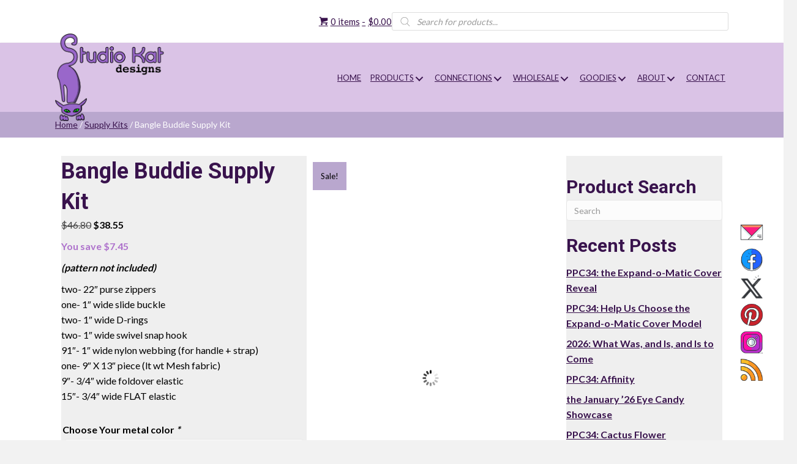

--- FILE ---
content_type: text/html; charset=UTF-8
request_url: https://studiokatdesigns.com/product/bangle-buddy-notions-kit/
body_size: 71880
content:
<!DOCTYPE html>
<html lang="en-US">
<head> <script>
var gform;gform||(document.addEventListener("gform_main_scripts_loaded",function(){gform.scriptsLoaded=!0}),document.addEventListener("gform/theme/scripts_loaded",function(){gform.themeScriptsLoaded=!0}),window.addEventListener("DOMContentLoaded",function(){gform.domLoaded=!0}),gform={domLoaded:!1,scriptsLoaded:!1,themeScriptsLoaded:!1,isFormEditor:()=>"function"==typeof InitializeEditor,callIfLoaded:function(o){return!(!gform.domLoaded||!gform.scriptsLoaded||!gform.themeScriptsLoaded&&!gform.isFormEditor()||(gform.isFormEditor()&&console.warn("The use of gform.initializeOnLoaded() is deprecated in the form editor context and will be removed in Gravity Forms 3.1."),o(),0))},initializeOnLoaded:function(o){gform.callIfLoaded(o)||(document.addEventListener("gform_main_scripts_loaded",()=>{gform.scriptsLoaded=!0,gform.callIfLoaded(o)}),document.addEventListener("gform/theme/scripts_loaded",()=>{gform.themeScriptsLoaded=!0,gform.callIfLoaded(o)}),window.addEventListener("DOMContentLoaded",()=>{gform.domLoaded=!0,gform.callIfLoaded(o)}))},hooks:{action:{},filter:{}},addAction:function(o,r,e,t){gform.addHook("action",o,r,e,t)},addFilter:function(o,r,e,t){gform.addHook("filter",o,r,e,t)},doAction:function(o){gform.doHook("action",o,arguments)},applyFilters:function(o){return gform.doHook("filter",o,arguments)},removeAction:function(o,r){gform.removeHook("action",o,r)},removeFilter:function(o,r,e){gform.removeHook("filter",o,r,e)},addHook:function(o,r,e,t,n){null==gform.hooks[o][r]&&(gform.hooks[o][r]=[]);var d=gform.hooks[o][r];null==n&&(n=r+"_"+d.length),gform.hooks[o][r].push({tag:n,callable:e,priority:t=null==t?10:t})},doHook:function(r,o,e){var t;if(e=Array.prototype.slice.call(e,1),null!=gform.hooks[r][o]&&((o=gform.hooks[r][o]).sort(function(o,r){return o.priority-r.priority}),o.forEach(function(o){"function"!=typeof(t=o.callable)&&(t=window[t]),"action"==r?t.apply(null,e):e[0]=t.apply(null,e)})),"filter"==r)return e[0]},removeHook:function(o,r,t,n){var e;null!=gform.hooks[o][r]&&(e=(e=gform.hooks[o][r]).filter(function(o,r,e){return!!(null!=n&&n!=o.tag||null!=t&&t!=o.priority)}),gform.hooks[o][r]=e)}});
</script>
<meta charset="UTF-8" /><script>if(navigator.userAgent.match(/MSIE|Internet Explorer/i)||navigator.userAgent.match(/Trident\/7\..*?rv:11/i)){var href=document.location.href;if(!href.match(/[?&]nowprocket/)){if(href.indexOf("?")==-1){if(href.indexOf("#")==-1){document.location.href=href+"?nowprocket=1"}else{document.location.href=href.replace("#","?nowprocket=1#")}}else{if(href.indexOf("#")==-1){document.location.href=href+"&nowprocket=1"}else{document.location.href=href.replace("#","&nowprocket=1#")}}}}</script><script>(()=>{class RocketLazyLoadScripts{constructor(){this.v="2.0.4",this.userEvents=["keydown","keyup","mousedown","mouseup","mousemove","mouseover","mouseout","touchmove","touchstart","touchend","touchcancel","wheel","click","dblclick","input"],this.attributeEvents=["onblur","onclick","oncontextmenu","ondblclick","onfocus","onmousedown","onmouseenter","onmouseleave","onmousemove","onmouseout","onmouseover","onmouseup","onmousewheel","onscroll","onsubmit"]}async t(){this.i(),this.o(),/iP(ad|hone)/.test(navigator.userAgent)&&this.h(),this.u(),this.l(this),this.m(),this.k(this),this.p(this),this._(),await Promise.all([this.R(),this.L()]),this.lastBreath=Date.now(),this.S(this),this.P(),this.D(),this.O(),this.M(),await this.C(this.delayedScripts.normal),await this.C(this.delayedScripts.defer),await this.C(this.delayedScripts.async),await this.T(),await this.F(),await this.j(),await this.A(),window.dispatchEvent(new Event("rocket-allScriptsLoaded")),this.everythingLoaded=!0,this.lastTouchEnd&&await new Promise(t=>setTimeout(t,500-Date.now()+this.lastTouchEnd)),this.I(),this.H(),this.U(),this.W()}i(){this.CSPIssue=sessionStorage.getItem("rocketCSPIssue"),document.addEventListener("securitypolicyviolation",t=>{this.CSPIssue||"script-src-elem"!==t.violatedDirective||"data"!==t.blockedURI||(this.CSPIssue=!0,sessionStorage.setItem("rocketCSPIssue",!0))},{isRocket:!0})}o(){window.addEventListener("pageshow",t=>{this.persisted=t.persisted,this.realWindowLoadedFired=!0},{isRocket:!0}),window.addEventListener("pagehide",()=>{this.onFirstUserAction=null},{isRocket:!0})}h(){let t;function e(e){t=e}window.addEventListener("touchstart",e,{isRocket:!0}),window.addEventListener("touchend",function i(o){o.changedTouches[0]&&t.changedTouches[0]&&Math.abs(o.changedTouches[0].pageX-t.changedTouches[0].pageX)<10&&Math.abs(o.changedTouches[0].pageY-t.changedTouches[0].pageY)<10&&o.timeStamp-t.timeStamp<200&&(window.removeEventListener("touchstart",e,{isRocket:!0}),window.removeEventListener("touchend",i,{isRocket:!0}),"INPUT"===o.target.tagName&&"text"===o.target.type||(o.target.dispatchEvent(new TouchEvent("touchend",{target:o.target,bubbles:!0})),o.target.dispatchEvent(new MouseEvent("mouseover",{target:o.target,bubbles:!0})),o.target.dispatchEvent(new PointerEvent("click",{target:o.target,bubbles:!0,cancelable:!0,detail:1,clientX:o.changedTouches[0].clientX,clientY:o.changedTouches[0].clientY})),event.preventDefault()))},{isRocket:!0})}q(t){this.userActionTriggered||("mousemove"!==t.type||this.firstMousemoveIgnored?"keyup"===t.type||"mouseover"===t.type||"mouseout"===t.type||(this.userActionTriggered=!0,this.onFirstUserAction&&this.onFirstUserAction()):this.firstMousemoveIgnored=!0),"click"===t.type&&t.preventDefault(),t.stopPropagation(),t.stopImmediatePropagation(),"touchstart"===this.lastEvent&&"touchend"===t.type&&(this.lastTouchEnd=Date.now()),"click"===t.type&&(this.lastTouchEnd=0),this.lastEvent=t.type,t.composedPath&&t.composedPath()[0].getRootNode()instanceof ShadowRoot&&(t.rocketTarget=t.composedPath()[0]),this.savedUserEvents.push(t)}u(){this.savedUserEvents=[],this.userEventHandler=this.q.bind(this),this.userEvents.forEach(t=>window.addEventListener(t,this.userEventHandler,{passive:!1,isRocket:!0})),document.addEventListener("visibilitychange",this.userEventHandler,{isRocket:!0})}U(){this.userEvents.forEach(t=>window.removeEventListener(t,this.userEventHandler,{passive:!1,isRocket:!0})),document.removeEventListener("visibilitychange",this.userEventHandler,{isRocket:!0}),this.savedUserEvents.forEach(t=>{(t.rocketTarget||t.target).dispatchEvent(new window[t.constructor.name](t.type,t))})}m(){const t="return false",e=Array.from(this.attributeEvents,t=>"data-rocket-"+t),i="["+this.attributeEvents.join("],[")+"]",o="[data-rocket-"+this.attributeEvents.join("],[data-rocket-")+"]",s=(e,i,o)=>{o&&o!==t&&(e.setAttribute("data-rocket-"+i,o),e["rocket"+i]=new Function("event",o),e.setAttribute(i,t))};new MutationObserver(t=>{for(const n of t)"attributes"===n.type&&(n.attributeName.startsWith("data-rocket-")||this.everythingLoaded?n.attributeName.startsWith("data-rocket-")&&this.everythingLoaded&&this.N(n.target,n.attributeName.substring(12)):s(n.target,n.attributeName,n.target.getAttribute(n.attributeName))),"childList"===n.type&&n.addedNodes.forEach(t=>{if(t.nodeType===Node.ELEMENT_NODE)if(this.everythingLoaded)for(const i of[t,...t.querySelectorAll(o)])for(const t of i.getAttributeNames())e.includes(t)&&this.N(i,t.substring(12));else for(const e of[t,...t.querySelectorAll(i)])for(const t of e.getAttributeNames())this.attributeEvents.includes(t)&&s(e,t,e.getAttribute(t))})}).observe(document,{subtree:!0,childList:!0,attributeFilter:[...this.attributeEvents,...e]})}I(){this.attributeEvents.forEach(t=>{document.querySelectorAll("[data-rocket-"+t+"]").forEach(e=>{this.N(e,t)})})}N(t,e){const i=t.getAttribute("data-rocket-"+e);i&&(t.setAttribute(e,i),t.removeAttribute("data-rocket-"+e))}k(t){Object.defineProperty(HTMLElement.prototype,"onclick",{get(){return this.rocketonclick||null},set(e){this.rocketonclick=e,this.setAttribute(t.everythingLoaded?"onclick":"data-rocket-onclick","this.rocketonclick(event)")}})}S(t){function e(e,i){let o=e[i];e[i]=null,Object.defineProperty(e,i,{get:()=>o,set(s){t.everythingLoaded?o=s:e["rocket"+i]=o=s}})}e(document,"onreadystatechange"),e(window,"onload"),e(window,"onpageshow");try{Object.defineProperty(document,"readyState",{get:()=>t.rocketReadyState,set(e){t.rocketReadyState=e},configurable:!0}),document.readyState="loading"}catch(t){console.log("WPRocket DJE readyState conflict, bypassing")}}l(t){this.originalAddEventListener=EventTarget.prototype.addEventListener,this.originalRemoveEventListener=EventTarget.prototype.removeEventListener,this.savedEventListeners=[],EventTarget.prototype.addEventListener=function(e,i,o){o&&o.isRocket||!t.B(e,this)&&!t.userEvents.includes(e)||t.B(e,this)&&!t.userActionTriggered||e.startsWith("rocket-")||t.everythingLoaded?t.originalAddEventListener.call(this,e,i,o):(t.savedEventListeners.push({target:this,remove:!1,type:e,func:i,options:o}),"mouseenter"!==e&&"mouseleave"!==e||t.originalAddEventListener.call(this,e,t.savedUserEvents.push,o))},EventTarget.prototype.removeEventListener=function(e,i,o){o&&o.isRocket||!t.B(e,this)&&!t.userEvents.includes(e)||t.B(e,this)&&!t.userActionTriggered||e.startsWith("rocket-")||t.everythingLoaded?t.originalRemoveEventListener.call(this,e,i,o):t.savedEventListeners.push({target:this,remove:!0,type:e,func:i,options:o})}}J(t,e){this.savedEventListeners=this.savedEventListeners.filter(i=>{let o=i.type,s=i.target||window;return e!==o||t!==s||(this.B(o,s)&&(i.type="rocket-"+o),this.$(i),!1)})}H(){EventTarget.prototype.addEventListener=this.originalAddEventListener,EventTarget.prototype.removeEventListener=this.originalRemoveEventListener,this.savedEventListeners.forEach(t=>this.$(t))}$(t){t.remove?this.originalRemoveEventListener.call(t.target,t.type,t.func,t.options):this.originalAddEventListener.call(t.target,t.type,t.func,t.options)}p(t){let e;function i(e){return t.everythingLoaded?e:e.split(" ").map(t=>"load"===t||t.startsWith("load.")?"rocket-jquery-load":t).join(" ")}function o(o){function s(e){const s=o.fn[e];o.fn[e]=o.fn.init.prototype[e]=function(){return this[0]===window&&t.userActionTriggered&&("string"==typeof arguments[0]||arguments[0]instanceof String?arguments[0]=i(arguments[0]):"object"==typeof arguments[0]&&Object.keys(arguments[0]).forEach(t=>{const e=arguments[0][t];delete arguments[0][t],arguments[0][i(t)]=e})),s.apply(this,arguments),this}}if(o&&o.fn&&!t.allJQueries.includes(o)){const e={DOMContentLoaded:[],"rocket-DOMContentLoaded":[]};for(const t in e)document.addEventListener(t,()=>{e[t].forEach(t=>t())},{isRocket:!0});o.fn.ready=o.fn.init.prototype.ready=function(i){function s(){parseInt(o.fn.jquery)>2?setTimeout(()=>i.bind(document)(o)):i.bind(document)(o)}return"function"==typeof i&&(t.realDomReadyFired?!t.userActionTriggered||t.fauxDomReadyFired?s():e["rocket-DOMContentLoaded"].push(s):e.DOMContentLoaded.push(s)),o([])},s("on"),s("one"),s("off"),t.allJQueries.push(o)}e=o}t.allJQueries=[],o(window.jQuery),Object.defineProperty(window,"jQuery",{get:()=>e,set(t){o(t)}})}P(){const t=new Map;document.write=document.writeln=function(e){const i=document.currentScript,o=document.createRange(),s=i.parentElement;let n=t.get(i);void 0===n&&(n=i.nextSibling,t.set(i,n));const c=document.createDocumentFragment();o.setStart(c,0),c.appendChild(o.createContextualFragment(e)),s.insertBefore(c,n)}}async R(){return new Promise(t=>{this.userActionTriggered?t():this.onFirstUserAction=t})}async L(){return new Promise(t=>{document.addEventListener("DOMContentLoaded",()=>{this.realDomReadyFired=!0,t()},{isRocket:!0})})}async j(){return this.realWindowLoadedFired?Promise.resolve():new Promise(t=>{window.addEventListener("load",t,{isRocket:!0})})}M(){this.pendingScripts=[];this.scriptsMutationObserver=new MutationObserver(t=>{for(const e of t)e.addedNodes.forEach(t=>{"SCRIPT"!==t.tagName||t.noModule||t.isWPRocket||this.pendingScripts.push({script:t,promise:new Promise(e=>{const i=()=>{const i=this.pendingScripts.findIndex(e=>e.script===t);i>=0&&this.pendingScripts.splice(i,1),e()};t.addEventListener("load",i,{isRocket:!0}),t.addEventListener("error",i,{isRocket:!0}),setTimeout(i,1e3)})})})}),this.scriptsMutationObserver.observe(document,{childList:!0,subtree:!0})}async F(){await this.X(),this.pendingScripts.length?(await this.pendingScripts[0].promise,await this.F()):this.scriptsMutationObserver.disconnect()}D(){this.delayedScripts={normal:[],async:[],defer:[]},document.querySelectorAll("script[type$=rocketlazyloadscript]").forEach(t=>{t.hasAttribute("data-rocket-src")?t.hasAttribute("async")&&!1!==t.async?this.delayedScripts.async.push(t):t.hasAttribute("defer")&&!1!==t.defer||"module"===t.getAttribute("data-rocket-type")?this.delayedScripts.defer.push(t):this.delayedScripts.normal.push(t):this.delayedScripts.normal.push(t)})}async _(){await this.L();let t=[];document.querySelectorAll("script[type$=rocketlazyloadscript][data-rocket-src]").forEach(e=>{let i=e.getAttribute("data-rocket-src");if(i&&!i.startsWith("data:")){i.startsWith("//")&&(i=location.protocol+i);try{const o=new URL(i).origin;o!==location.origin&&t.push({src:o,crossOrigin:e.crossOrigin||"module"===e.getAttribute("data-rocket-type")})}catch(t){}}}),t=[...new Map(t.map(t=>[JSON.stringify(t),t])).values()],this.Y(t,"preconnect")}async G(t){if(await this.K(),!0!==t.noModule||!("noModule"in HTMLScriptElement.prototype))return new Promise(e=>{let i;function o(){(i||t).setAttribute("data-rocket-status","executed"),e()}try{if(navigator.userAgent.includes("Firefox/")||""===navigator.vendor||this.CSPIssue)i=document.createElement("script"),[...t.attributes].forEach(t=>{let e=t.nodeName;"type"!==e&&("data-rocket-type"===e&&(e="type"),"data-rocket-src"===e&&(e="src"),i.setAttribute(e,t.nodeValue))}),t.text&&(i.text=t.text),t.nonce&&(i.nonce=t.nonce),i.hasAttribute("src")?(i.addEventListener("load",o,{isRocket:!0}),i.addEventListener("error",()=>{i.setAttribute("data-rocket-status","failed-network"),e()},{isRocket:!0}),setTimeout(()=>{i.isConnected||e()},1)):(i.text=t.text,o()),i.isWPRocket=!0,t.parentNode.replaceChild(i,t);else{const i=t.getAttribute("data-rocket-type"),s=t.getAttribute("data-rocket-src");i?(t.type=i,t.removeAttribute("data-rocket-type")):t.removeAttribute("type"),t.addEventListener("load",o,{isRocket:!0}),t.addEventListener("error",i=>{this.CSPIssue&&i.target.src.startsWith("data:")?(console.log("WPRocket: CSP fallback activated"),t.removeAttribute("src"),this.G(t).then(e)):(t.setAttribute("data-rocket-status","failed-network"),e())},{isRocket:!0}),s?(t.fetchPriority="high",t.removeAttribute("data-rocket-src"),t.src=s):t.src="data:text/javascript;base64,"+window.btoa(unescape(encodeURIComponent(t.text)))}}catch(i){t.setAttribute("data-rocket-status","failed-transform"),e()}});t.setAttribute("data-rocket-status","skipped")}async C(t){const e=t.shift();return e?(e.isConnected&&await this.G(e),this.C(t)):Promise.resolve()}O(){this.Y([...this.delayedScripts.normal,...this.delayedScripts.defer,...this.delayedScripts.async],"preload")}Y(t,e){this.trash=this.trash||[];let i=!0;var o=document.createDocumentFragment();t.forEach(t=>{const s=t.getAttribute&&t.getAttribute("data-rocket-src")||t.src;if(s&&!s.startsWith("data:")){const n=document.createElement("link");n.href=s,n.rel=e,"preconnect"!==e&&(n.as="script",n.fetchPriority=i?"high":"low"),t.getAttribute&&"module"===t.getAttribute("data-rocket-type")&&(n.crossOrigin=!0),t.crossOrigin&&(n.crossOrigin=t.crossOrigin),t.integrity&&(n.integrity=t.integrity),t.nonce&&(n.nonce=t.nonce),o.appendChild(n),this.trash.push(n),i=!1}}),document.head.appendChild(o)}W(){this.trash.forEach(t=>t.remove())}async T(){try{document.readyState="interactive"}catch(t){}this.fauxDomReadyFired=!0;try{await this.K(),this.J(document,"readystatechange"),document.dispatchEvent(new Event("rocket-readystatechange")),await this.K(),document.rocketonreadystatechange&&document.rocketonreadystatechange(),await this.K(),this.J(document,"DOMContentLoaded"),document.dispatchEvent(new Event("rocket-DOMContentLoaded")),await this.K(),this.J(window,"DOMContentLoaded"),window.dispatchEvent(new Event("rocket-DOMContentLoaded"))}catch(t){console.error(t)}}async A(){try{document.readyState="complete"}catch(t){}try{await this.K(),this.J(document,"readystatechange"),document.dispatchEvent(new Event("rocket-readystatechange")),await this.K(),document.rocketonreadystatechange&&document.rocketonreadystatechange(),await this.K(),this.J(window,"load"),window.dispatchEvent(new Event("rocket-load")),await this.K(),window.rocketonload&&window.rocketonload(),await this.K(),this.allJQueries.forEach(t=>t(window).trigger("rocket-jquery-load")),await this.K(),this.J(window,"pageshow");const t=new Event("rocket-pageshow");t.persisted=this.persisted,window.dispatchEvent(t),await this.K(),window.rocketonpageshow&&window.rocketonpageshow({persisted:this.persisted})}catch(t){console.error(t)}}async K(){Date.now()-this.lastBreath>45&&(await this.X(),this.lastBreath=Date.now())}async X(){return document.hidden?new Promise(t=>setTimeout(t)):new Promise(t=>requestAnimationFrame(t))}B(t,e){return e===document&&"readystatechange"===t||(e===document&&"DOMContentLoaded"===t||(e===window&&"DOMContentLoaded"===t||(e===window&&"load"===t||e===window&&"pageshow"===t)))}static run(){(new RocketLazyLoadScripts).t()}}RocketLazyLoadScripts.run()})();</script>

<meta name='viewport' content='width=device-width, initial-scale=1.0' />
<meta http-equiv='X-UA-Compatible' content='IE=edge' />
<link rel="profile" href="https://gmpg.org/xfn/11" />
<meta name='robots' content='index, follow, max-image-preview:large, max-snippet:-1, max-video-preview:-1' />
	<style>img:is([sizes="auto" i], [sizes^="auto," i]) { contain-intrinsic-size: 3000px 1500px }</style>
	<link rel="canonical" href="https://studiokatdesigns.com/product/bangle-buddy-notions-kit/" />

	<!-- This site is optimized with the Yoast SEO plugin v26.7 - https://yoast.com/wordpress/plugins/seo/ -->
	<title>Bangle Buddie Supply Kit - Studio Kat Designs</title>
<link data-rocket-prefetch href="https://www.paypal.com" rel="dns-prefetch">
<link data-rocket-prefetch href="https://fonts.googleapis.com" rel="dns-prefetch">
<link data-rocket-prefetch href="https://www.googletagmanager.com" rel="dns-prefetch">
<link data-rocket-prefetch href="https://img1.wsimg.com" rel="dns-prefetch">
<link data-rocket-prefetch href="https://campaigns.zoho.com" rel="dns-prefetch">
<link data-rocket-prefetch href="https://seal.godaddy.com" rel="dns-prefetch">
<link data-rocket-prefetch href="https://js.stripe.com" rel="dns-prefetch">
<link data-rocket-preload as="style" href="https://fonts.googleapis.com/css?family=Lato%3A300%2C400%2C700%7CRoboto%3A700&#038;display=swap" rel="preload">
<link href="https://fonts.googleapis.com/css?family=Lato%3A300%2C400%2C700%7CRoboto%3A700&#038;display=swap" media="print" onload="this.media=&#039;all&#039;" rel="stylesheet">
<noscript data-wpr-hosted-gf-parameters=""><link rel="stylesheet" href="https://fonts.googleapis.com/css?family=Lato%3A300%2C400%2C700%7CRoboto%3A700&#038;display=swap"></noscript><link rel="preload" data-rocket-preload as="image" href="https://studiokatdesigns.com/wp-content/plugins/gallery-slider-for-woocommerce/public/images/spinner.svg" fetchpriority="high">
	<meta name="description" content="You save $7.45  (pattern not included)  two- 22″ purse zippers one- 1″ wide slide buckle two- 1″ wide D-rings two- 1″ wide swivel snap hook 91″- 1″ wide nylon webbing (for handle + strap) one- 9″ X 13″ piece (lt wt Mesh fabric) 9″- 3/4″ wide foldover elastic 15″- 3/4″ wide FLAT elastic" />
	<meta property="og:locale" content="en_US" />
	<meta property="og:type" content="article" />
	<meta property="og:title" content="Bangle Buddie Supply Kit - Studio Kat Designs" />
	<meta property="og:description" content="You save $7.45  (pattern not included)  two- 22″ purse zippers one- 1″ wide slide buckle two- 1″ wide D-rings two- 1″ wide swivel snap hook 91″- 1″ wide nylon webbing (for handle + strap) one- 9″ X 13″ piece (lt wt Mesh fabric) 9″- 3/4″ wide foldover elastic 15″- 3/4″ wide FLAT elastic" />
	<meta property="og:url" content="https://studiokatdesigns.com/product/bangle-buddy-notions-kit/" />
	<meta property="og:site_name" content="Studio Kat Designs" />
	<meta property="article:publisher" content="https://www.facebook.com/StudioKatDesignsInc/" />
	<meta property="article:modified_time" content="2025-10-25T01:07:32+00:00" />
	<meta property="og:image" content="https://studiokatdesigns.com/wp-content/uploads/2022/03/BangleKit.jpg" />
	<meta name="twitter:card" content="summary_large_image" />
	<meta name="twitter:title" content="Bangle Buddie Supply Kit - Studio Kat Designs" />
	<meta name="twitter:description" content="You save $7.45  (pattern not included)  two- 22″ purse zippers one- 1″ wide slide buckle two- 1″ wide D-rings two- 1″ wide swivel snap hook 91″- 1″ wide nylon webbing (for handle + strap) one- 9″ X 13″ piece (lt wt Mesh fabric) 9″- 3/4″ wide foldover elastic 15″- 3/4″ wide FLAT elastic" />
	<meta name="twitter:image" content="https://studiokatdesigns.com/wp-content/uploads/2022/03/BangleKit.jpg" />
	<meta name="twitter:site" content="@StudioKat" />
	<meta name="twitter:label1" content="Est. reading time" />
	<meta name="twitter:data1" content="1 minute" />
	<script type="application/ld+json" class="yoast-schema-graph">{"@context":"https://schema.org","@graph":[{"@type":"WebPage","@id":"https://studiokatdesigns.com/product/bangle-buddy-notions-kit/","url":"https://studiokatdesigns.com/product/bangle-buddy-notions-kit/","name":"Bangle Buddie Supply Kit - Studio Kat Designs","isPartOf":{"@id":"https://studiokatdesigns.com/#website"},"primaryImageOfPage":{"@id":"https://studiokatdesigns.com/product/bangle-buddy-notions-kit/#primaryimage"},"image":{"@id":"https://studiokatdesigns.com/product/bangle-buddy-notions-kit/#primaryimage"},"thumbnailUrl":"https://studiokatdesigns.com/wp-content/uploads/2022/03/BangleKit.jpg","datePublished":"2019-07-11T00:41:37+00:00","dateModified":"2025-10-25T01:07:32+00:00","description":"You save $7.45 (pattern not included) two- 22″ purse zippers one- 1″ wide slide buckle two- 1″ wide D-rings two- 1″ wide swivel snap hook 91″- 1″ wide nylon webbing (for handle + strap) one- 9″ X 13″ piece (lt wt Mesh fabric) 9″- 3/4″ wide foldover elastic 15″- 3/4″ wide FLAT elastic","breadcrumb":{"@id":"https://studiokatdesigns.com/product/bangle-buddy-notions-kit/#breadcrumb"},"inLanguage":"en-US","potentialAction":[{"@type":"ReadAction","target":["https://studiokatdesigns.com/product/bangle-buddy-notions-kit/"]}]},{"@type":"ImageObject","inLanguage":"en-US","@id":"https://studiokatdesigns.com/product/bangle-buddy-notions-kit/#primaryimage","url":"https://studiokatdesigns.com/wp-content/uploads/2022/03/BangleKit.jpg","contentUrl":"https://studiokatdesigns.com/wp-content/uploads/2022/03/BangleKit.jpg","width":677,"height":864,"caption":"Bangle buddy sewing pattern."},{"@type":"BreadcrumbList","@id":"https://studiokatdesigns.com/product/bangle-buddy-notions-kit/#breadcrumb","itemListElement":[{"@type":"ListItem","position":1,"name":"Home","item":"https://studiokatdesigns.com/"},{"@type":"ListItem","position":2,"name":"Products","item":"https://studiokatdesigns.com/products/"},{"@type":"ListItem","position":3,"name":"Bangle Buddie Supply Kit"}]},{"@type":"WebSite","@id":"https://studiokatdesigns.com/#website","url":"https://studiokatdesigns.com/","name":"Studio Kat Designs","description":"","publisher":{"@id":"https://studiokatdesigns.com/#organization"},"potentialAction":[{"@type":"SearchAction","target":{"@type":"EntryPoint","urlTemplate":"https://studiokatdesigns.com/?s={search_term_string}"},"query-input":{"@type":"PropertyValueSpecification","valueRequired":true,"valueName":"search_term_string"}}],"inLanguage":"en-US"},{"@type":"Organization","@id":"https://studiokatdesigns.com/#organization","name":"Studio Kat Designs","url":"https://studiokatdesigns.com/","logo":{"@type":"ImageObject","inLanguage":"en-US","@id":"https://studiokatdesigns.com/#/schema/logo/image/","url":"https://studiokatdesigns.com/wp-content/uploads/2023/07/kat-logo-trans-e1689953402615.png","contentUrl":"https://studiokatdesigns.com/wp-content/uploads/2023/07/kat-logo-trans-e1689953402615.png","width":300,"height":239,"caption":"Studio Kat Designs"},"image":{"@id":"https://studiokatdesigns.com/#/schema/logo/image/"},"sameAs":["https://www.facebook.com/StudioKatDesignsInc/","https://x.com/StudioKat","https://www.instagram.com/studiokatdesigns/"]}]}</script>
	<!-- / Yoast SEO plugin. -->


<link rel='dns-prefetch' href='//collect.commerce.godaddy.com' />
<link rel='dns-prefetch' href='//fonts.googleapis.com' />
<link href='https://fonts.gstatic.com' crossorigin rel='preconnect' />
<link rel="alternate" type="application/rss+xml" title="Studio Kat Designs &raquo; Feed" href="https://studiokatdesigns.com/feed/" />
<link rel="alternate" type="application/rss+xml" title="Studio Kat Designs &raquo; Comments Feed" href="https://studiokatdesigns.com/comments/feed/" />
<link rel="preload" href="https://studiokatdesigns.com/wp-content/plugins/bb-plugin/fonts/fontawesome/5.15.4/webfonts/fa-solid-900.woff2" as="font" type="font/woff2" crossorigin="anonymous">
<link rel="preload" href="https://studiokatdesigns.com/wp-content/plugins/bb-plugin/fonts/fontawesome/5.15.4/webfonts/fa-brands-400.woff2" as="font" type="font/woff2" crossorigin="anonymous">
		<!-- This site uses the Google Analytics by MonsterInsights plugin v9.11.1 - Using Analytics tracking - https://www.monsterinsights.com/ -->
							<script type="rocketlazyloadscript" data-rocket-src="//www.googletagmanager.com/gtag/js?id=G-34444KZHW5"  data-cfasync="false" data-wpfc-render="false" async></script>
			<script type="rocketlazyloadscript" data-cfasync="false" data-wpfc-render="false">
				var mi_version = '9.11.1';
				var mi_track_user = true;
				var mi_no_track_reason = '';
								var MonsterInsightsDefaultLocations = {"page_location":"https:\/\/studiokatdesigns.com\/product\/bangle-buddy-notions-kit\/"};
								if ( typeof MonsterInsightsPrivacyGuardFilter === 'function' ) {
					var MonsterInsightsLocations = (typeof MonsterInsightsExcludeQuery === 'object') ? MonsterInsightsPrivacyGuardFilter( MonsterInsightsExcludeQuery ) : MonsterInsightsPrivacyGuardFilter( MonsterInsightsDefaultLocations );
				} else {
					var MonsterInsightsLocations = (typeof MonsterInsightsExcludeQuery === 'object') ? MonsterInsightsExcludeQuery : MonsterInsightsDefaultLocations;
				}

								var disableStrs = [
										'ga-disable-G-34444KZHW5',
									];

				/* Function to detect opted out users */
				function __gtagTrackerIsOptedOut() {
					for (var index = 0; index < disableStrs.length; index++) {
						if (document.cookie.indexOf(disableStrs[index] + '=true') > -1) {
							return true;
						}
					}

					return false;
				}

				/* Disable tracking if the opt-out cookie exists. */
				if (__gtagTrackerIsOptedOut()) {
					for (var index = 0; index < disableStrs.length; index++) {
						window[disableStrs[index]] = true;
					}
				}

				/* Opt-out function */
				function __gtagTrackerOptout() {
					for (var index = 0; index < disableStrs.length; index++) {
						document.cookie = disableStrs[index] + '=true; expires=Thu, 31 Dec 2099 23:59:59 UTC; path=/';
						window[disableStrs[index]] = true;
					}
				}

				if ('undefined' === typeof gaOptout) {
					function gaOptout() {
						__gtagTrackerOptout();
					}
				}
								window.dataLayer = window.dataLayer || [];

				window.MonsterInsightsDualTracker = {
					helpers: {},
					trackers: {},
				};
				if (mi_track_user) {
					function __gtagDataLayer() {
						dataLayer.push(arguments);
					}

					function __gtagTracker(type, name, parameters) {
						if (!parameters) {
							parameters = {};
						}

						if (parameters.send_to) {
							__gtagDataLayer.apply(null, arguments);
							return;
						}

						if (type === 'event') {
														parameters.send_to = monsterinsights_frontend.v4_id;
							var hookName = name;
							if (typeof parameters['event_category'] !== 'undefined') {
								hookName = parameters['event_category'] + ':' + name;
							}

							if (typeof MonsterInsightsDualTracker.trackers[hookName] !== 'undefined') {
								MonsterInsightsDualTracker.trackers[hookName](parameters);
							} else {
								__gtagDataLayer('event', name, parameters);
							}
							
						} else {
							__gtagDataLayer.apply(null, arguments);
						}
					}

					__gtagTracker('js', new Date());
					__gtagTracker('set', {
						'developer_id.dZGIzZG': true,
											});
					if ( MonsterInsightsLocations.page_location ) {
						__gtagTracker('set', MonsterInsightsLocations);
					}
										__gtagTracker('config', 'G-34444KZHW5', {"forceSSL":"true","link_attribution":"true"} );
										window.gtag = __gtagTracker;										(function () {
						/* https://developers.google.com/analytics/devguides/collection/analyticsjs/ */
						/* ga and __gaTracker compatibility shim. */
						var noopfn = function () {
							return null;
						};
						var newtracker = function () {
							return new Tracker();
						};
						var Tracker = function () {
							return null;
						};
						var p = Tracker.prototype;
						p.get = noopfn;
						p.set = noopfn;
						p.send = function () {
							var args = Array.prototype.slice.call(arguments);
							args.unshift('send');
							__gaTracker.apply(null, args);
						};
						var __gaTracker = function () {
							var len = arguments.length;
							if (len === 0) {
								return;
							}
							var f = arguments[len - 1];
							if (typeof f !== 'object' || f === null || typeof f.hitCallback !== 'function') {
								if ('send' === arguments[0]) {
									var hitConverted, hitObject = false, action;
									if ('event' === arguments[1]) {
										if ('undefined' !== typeof arguments[3]) {
											hitObject = {
												'eventAction': arguments[3],
												'eventCategory': arguments[2],
												'eventLabel': arguments[4],
												'value': arguments[5] ? arguments[5] : 1,
											}
										}
									}
									if ('pageview' === arguments[1]) {
										if ('undefined' !== typeof arguments[2]) {
											hitObject = {
												'eventAction': 'page_view',
												'page_path': arguments[2],
											}
										}
									}
									if (typeof arguments[2] === 'object') {
										hitObject = arguments[2];
									}
									if (typeof arguments[5] === 'object') {
										Object.assign(hitObject, arguments[5]);
									}
									if ('undefined' !== typeof arguments[1].hitType) {
										hitObject = arguments[1];
										if ('pageview' === hitObject.hitType) {
											hitObject.eventAction = 'page_view';
										}
									}
									if (hitObject) {
										action = 'timing' === arguments[1].hitType ? 'timing_complete' : hitObject.eventAction;
										hitConverted = mapArgs(hitObject);
										__gtagTracker('event', action, hitConverted);
									}
								}
								return;
							}

							function mapArgs(args) {
								var arg, hit = {};
								var gaMap = {
									'eventCategory': 'event_category',
									'eventAction': 'event_action',
									'eventLabel': 'event_label',
									'eventValue': 'event_value',
									'nonInteraction': 'non_interaction',
									'timingCategory': 'event_category',
									'timingVar': 'name',
									'timingValue': 'value',
									'timingLabel': 'event_label',
									'page': 'page_path',
									'location': 'page_location',
									'title': 'page_title',
									'referrer' : 'page_referrer',
								};
								for (arg in args) {
																		if (!(!args.hasOwnProperty(arg) || !gaMap.hasOwnProperty(arg))) {
										hit[gaMap[arg]] = args[arg];
									} else {
										hit[arg] = args[arg];
									}
								}
								return hit;
							}

							try {
								f.hitCallback();
							} catch (ex) {
							}
						};
						__gaTracker.create = newtracker;
						__gaTracker.getByName = newtracker;
						__gaTracker.getAll = function () {
							return [];
						};
						__gaTracker.remove = noopfn;
						__gaTracker.loaded = true;
						window['__gaTracker'] = __gaTracker;
					})();
									} else {
										console.log("");
					(function () {
						function __gtagTracker() {
							return null;
						}

						window['__gtagTracker'] = __gtagTracker;
						window['gtag'] = __gtagTracker;
					})();
									}
			</script>
							<!-- / Google Analytics by MonsterInsights -->
		<link rel='stylesheet' id='godaddy-payments-payinperson-main-styles-css' href='https://studiokatdesigns.com/wp-content/mu-plugins/vendor/godaddy/mwc-core/assets/css/pay-in-person-method.css' media='all' />
<style id='wp-emoji-styles-inline-css'>

	img.wp-smiley, img.emoji {
		display: inline !important;
		border: none !important;
		box-shadow: none !important;
		height: 1em !important;
		width: 1em !important;
		margin: 0 0.07em !important;
		vertical-align: -0.1em !important;
		background: none !important;
		padding: 0 !important;
	}
</style>
<link rel='stylesheet' id='wp-block-library-css' href='https://studiokatdesigns.com/wp-includes/css/dist/block-library/style.min.css?ver=6.8.3' media='all' />
<style id='wp-block-library-theme-inline-css'>
.wp-block-audio :where(figcaption){color:#555;font-size:13px;text-align:center}.is-dark-theme .wp-block-audio :where(figcaption){color:#ffffffa6}.wp-block-audio{margin:0 0 1em}.wp-block-code{border:1px solid #ccc;border-radius:4px;font-family:Menlo,Consolas,monaco,monospace;padding:.8em 1em}.wp-block-embed :where(figcaption){color:#555;font-size:13px;text-align:center}.is-dark-theme .wp-block-embed :where(figcaption){color:#ffffffa6}.wp-block-embed{margin:0 0 1em}.blocks-gallery-caption{color:#555;font-size:13px;text-align:center}.is-dark-theme .blocks-gallery-caption{color:#ffffffa6}:root :where(.wp-block-image figcaption){color:#555;font-size:13px;text-align:center}.is-dark-theme :root :where(.wp-block-image figcaption){color:#ffffffa6}.wp-block-image{margin:0 0 1em}.wp-block-pullquote{border-bottom:4px solid;border-top:4px solid;color:currentColor;margin-bottom:1.75em}.wp-block-pullquote cite,.wp-block-pullquote footer,.wp-block-pullquote__citation{color:currentColor;font-size:.8125em;font-style:normal;text-transform:uppercase}.wp-block-quote{border-left:.25em solid;margin:0 0 1.75em;padding-left:1em}.wp-block-quote cite,.wp-block-quote footer{color:currentColor;font-size:.8125em;font-style:normal;position:relative}.wp-block-quote:where(.has-text-align-right){border-left:none;border-right:.25em solid;padding-left:0;padding-right:1em}.wp-block-quote:where(.has-text-align-center){border:none;padding-left:0}.wp-block-quote.is-large,.wp-block-quote.is-style-large,.wp-block-quote:where(.is-style-plain){border:none}.wp-block-search .wp-block-search__label{font-weight:700}.wp-block-search__button{border:1px solid #ccc;padding:.375em .625em}:where(.wp-block-group.has-background){padding:1.25em 2.375em}.wp-block-separator.has-css-opacity{opacity:.4}.wp-block-separator{border:none;border-bottom:2px solid;margin-left:auto;margin-right:auto}.wp-block-separator.has-alpha-channel-opacity{opacity:1}.wp-block-separator:not(.is-style-wide):not(.is-style-dots){width:100px}.wp-block-separator.has-background:not(.is-style-dots){border-bottom:none;height:1px}.wp-block-separator.has-background:not(.is-style-wide):not(.is-style-dots){height:2px}.wp-block-table{margin:0 0 1em}.wp-block-table td,.wp-block-table th{word-break:normal}.wp-block-table :where(figcaption){color:#555;font-size:13px;text-align:center}.is-dark-theme .wp-block-table :where(figcaption){color:#ffffffa6}.wp-block-video :where(figcaption){color:#555;font-size:13px;text-align:center}.is-dark-theme .wp-block-video :where(figcaption){color:#ffffffa6}.wp-block-video{margin:0 0 1em}:root :where(.wp-block-template-part.has-background){margin-bottom:0;margin-top:0;padding:1.25em 2.375em}
</style>
<style id='classic-theme-styles-inline-css'>
/*! This file is auto-generated */
.wp-block-button__link{color:#fff;background-color:#32373c;border-radius:9999px;box-shadow:none;text-decoration:none;padding:calc(.667em + 2px) calc(1.333em + 2px);font-size:1.125em}.wp-block-file__button{background:#32373c;color:#fff;text-decoration:none}
</style>
<style id='global-styles-inline-css'>
:root{--wp--preset--aspect-ratio--square: 1;--wp--preset--aspect-ratio--4-3: 4/3;--wp--preset--aspect-ratio--3-4: 3/4;--wp--preset--aspect-ratio--3-2: 3/2;--wp--preset--aspect-ratio--2-3: 2/3;--wp--preset--aspect-ratio--16-9: 16/9;--wp--preset--aspect-ratio--9-16: 9/16;--wp--preset--color--black: #000000;--wp--preset--color--cyan-bluish-gray: #abb8c3;--wp--preset--color--white: #ffffff;--wp--preset--color--pale-pink: #f78da7;--wp--preset--color--vivid-red: #cf2e2e;--wp--preset--color--luminous-vivid-orange: #ff6900;--wp--preset--color--luminous-vivid-amber: #fcb900;--wp--preset--color--light-green-cyan: #7bdcb5;--wp--preset--color--vivid-green-cyan: #00d084;--wp--preset--color--pale-cyan-blue: #8ed1fc;--wp--preset--color--vivid-cyan-blue: #0693e3;--wp--preset--color--vivid-purple: #9b51e0;--wp--preset--color--fl-heading-text: #39134d;--wp--preset--color--fl-body-bg: #f2f2f2;--wp--preset--color--fl-body-text: #000000;--wp--preset--color--fl-accent: #b9a7ce;--wp--preset--color--fl-accent-hover: #39134d;--wp--preset--color--fl-topbar-bg: #ffffff;--wp--preset--color--fl-topbar-text: #000000;--wp--preset--color--fl-topbar-link: #428bca;--wp--preset--color--fl-topbar-hover: #428bca;--wp--preset--color--fl-header-bg: #ffffff;--wp--preset--color--fl-header-text: #000000;--wp--preset--color--fl-header-link: #428bca;--wp--preset--color--fl-header-hover: #428bca;--wp--preset--color--fl-nav-bg: #ffffff;--wp--preset--color--fl-nav-link: #428bca;--wp--preset--color--fl-nav-hover: #428bca;--wp--preset--color--fl-content-bg: #ffffff;--wp--preset--color--fl-footer-widgets-bg: #ffffff;--wp--preset--color--fl-footer-widgets-text: #000000;--wp--preset--color--fl-footer-widgets-link: #428bca;--wp--preset--color--fl-footer-widgets-hover: #428bca;--wp--preset--color--fl-footer-bg: #ffffff;--wp--preset--color--fl-footer-text: #000000;--wp--preset--color--fl-footer-link: #428bca;--wp--preset--color--fl-footer-hover: #428bca;--wp--preset--gradient--vivid-cyan-blue-to-vivid-purple: linear-gradient(135deg,rgba(6,147,227,1) 0%,rgb(155,81,224) 100%);--wp--preset--gradient--light-green-cyan-to-vivid-green-cyan: linear-gradient(135deg,rgb(122,220,180) 0%,rgb(0,208,130) 100%);--wp--preset--gradient--luminous-vivid-amber-to-luminous-vivid-orange: linear-gradient(135deg,rgba(252,185,0,1) 0%,rgba(255,105,0,1) 100%);--wp--preset--gradient--luminous-vivid-orange-to-vivid-red: linear-gradient(135deg,rgba(255,105,0,1) 0%,rgb(207,46,46) 100%);--wp--preset--gradient--very-light-gray-to-cyan-bluish-gray: linear-gradient(135deg,rgb(238,238,238) 0%,rgb(169,184,195) 100%);--wp--preset--gradient--cool-to-warm-spectrum: linear-gradient(135deg,rgb(74,234,220) 0%,rgb(151,120,209) 20%,rgb(207,42,186) 40%,rgb(238,44,130) 60%,rgb(251,105,98) 80%,rgb(254,248,76) 100%);--wp--preset--gradient--blush-light-purple: linear-gradient(135deg,rgb(255,206,236) 0%,rgb(152,150,240) 100%);--wp--preset--gradient--blush-bordeaux: linear-gradient(135deg,rgb(254,205,165) 0%,rgb(254,45,45) 50%,rgb(107,0,62) 100%);--wp--preset--gradient--luminous-dusk: linear-gradient(135deg,rgb(255,203,112) 0%,rgb(199,81,192) 50%,rgb(65,88,208) 100%);--wp--preset--gradient--pale-ocean: linear-gradient(135deg,rgb(255,245,203) 0%,rgb(182,227,212) 50%,rgb(51,167,181) 100%);--wp--preset--gradient--electric-grass: linear-gradient(135deg,rgb(202,248,128) 0%,rgb(113,206,126) 100%);--wp--preset--gradient--midnight: linear-gradient(135deg,rgb(2,3,129) 0%,rgb(40,116,252) 100%);--wp--preset--font-size--small: 13px;--wp--preset--font-size--medium: 20px;--wp--preset--font-size--large: 36px;--wp--preset--font-size--x-large: 42px;--wp--preset--spacing--20: 0.44rem;--wp--preset--spacing--30: 0.67rem;--wp--preset--spacing--40: 1rem;--wp--preset--spacing--50: 1.5rem;--wp--preset--spacing--60: 2.25rem;--wp--preset--spacing--70: 3.38rem;--wp--preset--spacing--80: 5.06rem;--wp--preset--shadow--natural: 6px 6px 9px rgba(0, 0, 0, 0.2);--wp--preset--shadow--deep: 12px 12px 50px rgba(0, 0, 0, 0.4);--wp--preset--shadow--sharp: 6px 6px 0px rgba(0, 0, 0, 0.2);--wp--preset--shadow--outlined: 6px 6px 0px -3px rgba(255, 255, 255, 1), 6px 6px rgba(0, 0, 0, 1);--wp--preset--shadow--crisp: 6px 6px 0px rgba(0, 0, 0, 1);}:where(.is-layout-flex){gap: 0.5em;}:where(.is-layout-grid){gap: 0.5em;}body .is-layout-flex{display: flex;}.is-layout-flex{flex-wrap: wrap;align-items: center;}.is-layout-flex > :is(*, div){margin: 0;}body .is-layout-grid{display: grid;}.is-layout-grid > :is(*, div){margin: 0;}:where(.wp-block-columns.is-layout-flex){gap: 2em;}:where(.wp-block-columns.is-layout-grid){gap: 2em;}:where(.wp-block-post-template.is-layout-flex){gap: 1.25em;}:where(.wp-block-post-template.is-layout-grid){gap: 1.25em;}.has-black-color{color: var(--wp--preset--color--black) !important;}.has-cyan-bluish-gray-color{color: var(--wp--preset--color--cyan-bluish-gray) !important;}.has-white-color{color: var(--wp--preset--color--white) !important;}.has-pale-pink-color{color: var(--wp--preset--color--pale-pink) !important;}.has-vivid-red-color{color: var(--wp--preset--color--vivid-red) !important;}.has-luminous-vivid-orange-color{color: var(--wp--preset--color--luminous-vivid-orange) !important;}.has-luminous-vivid-amber-color{color: var(--wp--preset--color--luminous-vivid-amber) !important;}.has-light-green-cyan-color{color: var(--wp--preset--color--light-green-cyan) !important;}.has-vivid-green-cyan-color{color: var(--wp--preset--color--vivid-green-cyan) !important;}.has-pale-cyan-blue-color{color: var(--wp--preset--color--pale-cyan-blue) !important;}.has-vivid-cyan-blue-color{color: var(--wp--preset--color--vivid-cyan-blue) !important;}.has-vivid-purple-color{color: var(--wp--preset--color--vivid-purple) !important;}.has-black-background-color{background-color: var(--wp--preset--color--black) !important;}.has-cyan-bluish-gray-background-color{background-color: var(--wp--preset--color--cyan-bluish-gray) !important;}.has-white-background-color{background-color: var(--wp--preset--color--white) !important;}.has-pale-pink-background-color{background-color: var(--wp--preset--color--pale-pink) !important;}.has-vivid-red-background-color{background-color: var(--wp--preset--color--vivid-red) !important;}.has-luminous-vivid-orange-background-color{background-color: var(--wp--preset--color--luminous-vivid-orange) !important;}.has-luminous-vivid-amber-background-color{background-color: var(--wp--preset--color--luminous-vivid-amber) !important;}.has-light-green-cyan-background-color{background-color: var(--wp--preset--color--light-green-cyan) !important;}.has-vivid-green-cyan-background-color{background-color: var(--wp--preset--color--vivid-green-cyan) !important;}.has-pale-cyan-blue-background-color{background-color: var(--wp--preset--color--pale-cyan-blue) !important;}.has-vivid-cyan-blue-background-color{background-color: var(--wp--preset--color--vivid-cyan-blue) !important;}.has-vivid-purple-background-color{background-color: var(--wp--preset--color--vivid-purple) !important;}.has-black-border-color{border-color: var(--wp--preset--color--black) !important;}.has-cyan-bluish-gray-border-color{border-color: var(--wp--preset--color--cyan-bluish-gray) !important;}.has-white-border-color{border-color: var(--wp--preset--color--white) !important;}.has-pale-pink-border-color{border-color: var(--wp--preset--color--pale-pink) !important;}.has-vivid-red-border-color{border-color: var(--wp--preset--color--vivid-red) !important;}.has-luminous-vivid-orange-border-color{border-color: var(--wp--preset--color--luminous-vivid-orange) !important;}.has-luminous-vivid-amber-border-color{border-color: var(--wp--preset--color--luminous-vivid-amber) !important;}.has-light-green-cyan-border-color{border-color: var(--wp--preset--color--light-green-cyan) !important;}.has-vivid-green-cyan-border-color{border-color: var(--wp--preset--color--vivid-green-cyan) !important;}.has-pale-cyan-blue-border-color{border-color: var(--wp--preset--color--pale-cyan-blue) !important;}.has-vivid-cyan-blue-border-color{border-color: var(--wp--preset--color--vivid-cyan-blue) !important;}.has-vivid-purple-border-color{border-color: var(--wp--preset--color--vivid-purple) !important;}.has-vivid-cyan-blue-to-vivid-purple-gradient-background{background: var(--wp--preset--gradient--vivid-cyan-blue-to-vivid-purple) !important;}.has-light-green-cyan-to-vivid-green-cyan-gradient-background{background: var(--wp--preset--gradient--light-green-cyan-to-vivid-green-cyan) !important;}.has-luminous-vivid-amber-to-luminous-vivid-orange-gradient-background{background: var(--wp--preset--gradient--luminous-vivid-amber-to-luminous-vivid-orange) !important;}.has-luminous-vivid-orange-to-vivid-red-gradient-background{background: var(--wp--preset--gradient--luminous-vivid-orange-to-vivid-red) !important;}.has-very-light-gray-to-cyan-bluish-gray-gradient-background{background: var(--wp--preset--gradient--very-light-gray-to-cyan-bluish-gray) !important;}.has-cool-to-warm-spectrum-gradient-background{background: var(--wp--preset--gradient--cool-to-warm-spectrum) !important;}.has-blush-light-purple-gradient-background{background: var(--wp--preset--gradient--blush-light-purple) !important;}.has-blush-bordeaux-gradient-background{background: var(--wp--preset--gradient--blush-bordeaux) !important;}.has-luminous-dusk-gradient-background{background: var(--wp--preset--gradient--luminous-dusk) !important;}.has-pale-ocean-gradient-background{background: var(--wp--preset--gradient--pale-ocean) !important;}.has-electric-grass-gradient-background{background: var(--wp--preset--gradient--electric-grass) !important;}.has-midnight-gradient-background{background: var(--wp--preset--gradient--midnight) !important;}.has-small-font-size{font-size: var(--wp--preset--font-size--small) !important;}.has-medium-font-size{font-size: var(--wp--preset--font-size--medium) !important;}.has-large-font-size{font-size: var(--wp--preset--font-size--large) !important;}.has-x-large-font-size{font-size: var(--wp--preset--font-size--x-large) !important;}
:where(.wp-block-post-template.is-layout-flex){gap: 1.25em;}:where(.wp-block-post-template.is-layout-grid){gap: 1.25em;}
:where(.wp-block-columns.is-layout-flex){gap: 2em;}:where(.wp-block-columns.is-layout-grid){gap: 2em;}
:root :where(.wp-block-pullquote){font-size: 1.5em;line-height: 1.6;}
</style>
<link rel='stylesheet' id='SFSIPLUSmainCss-css' href='https://studiokatdesigns.com/wp-content/plugins/Ultimate-Premium-Plugin/css/sfsi-style.css?ver=17.2' media='all' />
<link rel='stylesheet' id='jpibfi-style-css' href='https://studiokatdesigns.com/wp-content/plugins/jquery-pin-it-button-for-images/css/client.css?ver=3.0.6' media='all' />
<link rel='stylesheet' id='lbwps-styles-photoswipe5-main-css' href='https://studiokatdesigns.com/wp-content/plugins/lightbox-photoswipe/assets/ps5/styles/main.css?ver=5.8.2' media='all' />
<link rel='stylesheet' id='woocommerce-layout-css' href='https://studiokatdesigns.com/wp-content/plugins/woocommerce/assets/css/woocommerce-layout.css?ver=10.4.3' media='all' />
<link rel='stylesheet' id='woocommerce-smallscreen-css' href='https://studiokatdesigns.com/wp-content/plugins/woocommerce/assets/css/woocommerce-smallscreen.css?ver=10.4.3' media='only screen and (max-width: 767px)' />
<link rel='stylesheet' id='woocommerce-general-css' href='https://studiokatdesigns.com/wp-content/plugins/woocommerce/assets/css/woocommerce.css?ver=10.4.3' media='all' />
<style id='woocommerce-inline-inline-css'>
.woocommerce form .form-row .required { visibility: visible; }
</style>
<link rel='stylesheet' id='woopack-frontend-css' href='https://studiokatdesigns.com/wp-content/plugins/woopack/assets/css/frontend.css?ver=1.5.11' media='all' />
<link rel='stylesheet' id='dashicons-css' href='https://studiokatdesigns.com/wp-includes/css/dashicons.min.css?ver=6.8.3' media='all' />
<link rel='stylesheet' id='woocommerce-addons-css-css' href='https://studiokatdesigns.com/wp-content/plugins/woocommerce-product-addons/assets/css/frontend/frontend.css?ver=8.1.2' media='all' />
<link rel='stylesheet' id='wp-components-css' href='https://studiokatdesigns.com/wp-includes/css/dist/components/style.min.css?ver=6.8.3' media='all' />
<link rel='stylesheet' id='godaddy-styles-css' href='https://studiokatdesigns.com/wp-content/mu-plugins/vendor/wpex/godaddy-launch/includes/Dependencies/GoDaddy/Styles/build/latest.css?ver=2.0.2' media='all' />
<link rel='stylesheet' id='font-awesome-5-css' href='https://studiokatdesigns.com/wp-content/plugins/bb-plugin/fonts/fontawesome/5.15.4/css/all.min.css?ver=2.10.0.5' media='all' />
<link rel='stylesheet' id='font-awesome-css' href='https://studiokatdesigns.com/wp-content/plugins/bb-plugin/fonts/fontawesome/5.15.4/css/v4-shims.min.css?ver=2.10.0.5' media='all' />
<link rel='stylesheet' id='jquery-magnificpopup-css' href='https://studiokatdesigns.com/wp-content/plugins/bb-plugin/css/jquery.magnificpopup.min.css?ver=2.10.0.5' media='all' />
<link rel='stylesheet' id='yui3-css' href='https://studiokatdesigns.com/wp-content/plugins/bb-plugin/css/yui3.css?ver=2.10.0.5' media='all' />
<link rel='stylesheet' id='fl-slideshow-css' href='https://studiokatdesigns.com/wp-content/plugins/bb-plugin/css/fl-slideshow.min.css?ver=2.10.0.5' media='all' />
<link rel='stylesheet' id='fl-builder-layout-bundle-094f36a3473d7dc1bfc7626553990298-css' href='https://studiokatdesigns.com/wp-content/uploads/bb-plugin/cache/094f36a3473d7dc1bfc7626553990298-layout-bundle.css?ver=2.10.0.5-1.5.2.1-20251125200437' media='all' />
<link rel='stylesheet' id='gateway-css' href='https://studiokatdesigns.com/wp-content/plugins/woocommerce-paypal-payments/modules/ppcp-button/assets/css/gateway.css?ver=3.3.2' media='all' />
<link rel='stylesheet' id='dgwt-wcas-style-css' href='https://studiokatdesigns.com/wp-content/plugins/ajax-search-for-woocommerce/assets/css/style.min.css?ver=1.32.2' media='all' />
<link rel='stylesheet' id='gd-core-css' href='https://studiokatdesigns.com/wp-content/plugins/pws-core/public/css/GD-cORe-public.css?ver=4.1.0' media='all' />
<link rel='stylesheet' id='wpmenucart-icons-css' href='https://studiokatdesigns.com/wp-content/plugins/wp-menu-cart-pro/assets/css/wpmenucart-icons-pro.min.css?ver=4.0.6' media='all' />
<style id='wpmenucart-icons-inline-css'>
@font-face {
	font-family:'WPMenuCart';
	src: url('https://studiokatdesigns.com/wp-content/plugins/wp-menu-cart-pro/assets/fonts/WPMenuCart.eot');
	src: url('https://studiokatdesigns.com/wp-content/plugins/wp-menu-cart-pro/assets/fonts/WPMenuCart.eot?#iefix') format('embedded-opentype'),
		 url('https://studiokatdesigns.com/wp-content/plugins/wp-menu-cart-pro/assets/fonts/WPMenuCart.woff2') format('woff2'),
		 url('https://studiokatdesigns.com/wp-content/plugins/wp-menu-cart-pro/assets/fonts/WPMenuCart.woff') format('woff'),
		 url('https://studiokatdesigns.com/wp-content/plugins/wp-menu-cart-pro/assets/fonts/WPMenuCart.ttf') format('truetype'),
		 url('https://studiokatdesigns.com/wp-content/plugins/wp-menu-cart-pro/assets/fonts/WPMenuCart.svg#WPMenuCart') format('svg');
	font-weight:normal;
	font-style:normal;
	font-display:swap;
}
</style>
<link rel='stylesheet' id='wpmenucart-css' href='https://studiokatdesigns.com/wp-content/plugins/wp-menu-cart-pro/assets/css/wpmenucart-main.min.css?ver=4.0.6' media='all' />
<link rel='stylesheet' id='mwc-payments-payment-form-css' href='https://studiokatdesigns.com/wp-content/mu-plugins/vendor/godaddy/mwc-core/assets/css/payment-form.css' media='all' />
<link rel='stylesheet' id='sp_wcgs-fontello-fontende-icons-css' href='https://studiokatdesigns.com/wp-content/plugins/gallery-slider-for-woocommerce/public/css/fontello.min.css?ver=3.1.3' media='all' />
<link rel='stylesheet' id='wcgs-swiper-css' href='https://studiokatdesigns.com/wp-content/plugins/gallery-slider-for-woocommerce/public/css/swiper.min.css?ver=3.1.3' media='all' />
<link rel='stylesheet' id='wcgs-fancybox-css' href='https://studiokatdesigns.com/wp-content/plugins/gallery-slider-for-woocommerce/public/css/fancybox.min.css?ver=3.1.3' media='all' />
<link rel='stylesheet' id='gallery-slider-for-woocommerce-css' href='https://studiokatdesigns.com/wp-content/plugins/gallery-slider-for-woocommerce/public/css/woo-gallery-slider-public.min.css?ver=3.1.3' media='all' />
<style id='gallery-slider-for-woocommerce-inline-css'>
@media screen and (min-width:992px ){#wpgs-gallery.wcgs-woocommerce-product-gallery {max-width: 100%;}#wpgs-gallery.wcgs-woocommerce-product-gallery:has( + .summary ) {max-width: 99%;} #wpgs-gallery.wcgs-woocommerce-product-gallery+.summary { max-width: calc(1% - 50px); } }#wpgs-gallery .wcgs-thumb.spswiper-slide-thumb-active.wcgs-thumb img {border: 1px solid #c97af9;}#wpgs-gallery .wcgs-thumb.spswiper-slide:hover img,#wpgs-gallery .wcgs-thumb.spswiper-slide-thumb-active.wcgs-thumb:hover img {border-color: #8224e3;}#wpgs-gallery .wcgs-thumb.spswiper-slide img {border: 1px solid #dddddd;border-radius: 0px;}#wpgs-gallery .wcgs-video-icon:after {content: "\e823";}#wpgs-gallery .gallery-navigation-carousel-wrapper {-ms-flex-order: 2 !important;order: 2 !important;margin-top: 6px;;}.rtl #wpgs-gallery.wcgs-vertical-right .gallery-navigation-carousel-wrapper {margin-right: 6px;margin-left: 0;}#wpgs-gallery .wcgs-carousel .wcgs-spswiper-arrow {font-size: 16px;}#wpgs-gallery .wcgs-carousel .wcgs-spswiper-arrow:before,#wpgs-gallery .wcgs-carousel .wcgs-spswiper-arrow:before {font-size: 16px;color: #fff;line-height: unset;}#wpgs-gallery.wcgs-woocommerce-product-gallery .wcgs-carousel .wcgs-slider-image {border-radius: 0px;}#wpgs-gallery .wcgs-carousel .wcgs-spswiper-arrow,#wpgs-gallery .wcgs-carousel .wcgs-spswiper-arrow{background-color: rgba(0, 0, 0, .5);border-radius: 0px;}#wpgs-gallery .wcgs-carousel .wcgs-spswiper-arrow:hover, #wpgs-gallery .wcgs-carousel .wcgs-spswiper-arrow:hover {background-color: rgba(0, 0, 0, .85);}#wpgs-gallery .wcgs-carousel .wcgs-spswiper-arrow:hover::before, #wpgs-gallery .wcgs-carousel .wcgs-spswiper-arrow:hover::before{ color: #fff;}#wpgs-gallery .spswiper-pagination .spswiper-pagination-bullet {background-color: rgba(115, 119, 121, 0.5);}#wpgs-gallery .spswiper-pagination .spswiper-pagination-bullet.spswiper-pagination-bullet-active {background-color: rgba(115, 119, 121, 0.8);}#wpgs-gallery .wcgs-lightbox .sp_wgs-lightbox {color: #fff;background-color: rgba(0, 0, 0, 0.5);font-size: px;}#wpgs-gallery .wcgs-lightbox .sp_wgs-lightbox:hover {color: #fff;background-color: rgba(0, 0, 0, 0.8);}#wpgs-gallery .gallery-navigation-carousel.vertical .wcgs-spswiper-button-next.wcgs-spswiper-arrow::before,#wpgs-gallery .gallery-navigation-carousel .wcgs-spswiper-button-prev.wcgs-spswiper-arrow::before {content: "\e814";}#wpgs-gallery .gallery-navigation-carousel.vertical .wcgs-spswiper-button-prev.wcgs-spswiper-arrow::before,#wpgs-gallery .gallery-navigation-carousel .wcgs-spswiper-button-next.wcgs-spswiper-arrow::before {content: "\e801";}#wpgs-gallery .gallery-navigation-carousel .wcgs-spswiper-arrow {background-color: rgba(0, 0, 0, 0.5);}#wpgs-gallery .gallery-navigation-carousel .wcgs-spswiper-arrow:before{font-size: 12px;color: #fff;}#wpgs-gallery .gallery-navigation-carousel .wcgs-spswiper-arrow:hover {background-color: rgba(0, 0, 0, 0.8);}#wpgs-gallery .wcgs-carousel .wcgs-spswiper-button-prev.wcgs-spswiper-arrow::before {content: "\e814";}#wpgs-gallery .wcgs-carousel .wcgs-spswiper-button-next.wcgs-spswiper-arrow::before {content: "\e801";}#wpgs-gallery .gallery-navigation-carousel .wcgs-spswiper-arrow:hover::before{color: #fff;}#wpgs-gallery {margin-bottom: 30px;max-width: 50%;}.wcgs-fancybox-wrapper .fancybox__caption {color: #ffffff;font-size: 14px;}.fancybox-bg {background: #1e1e1e !important;}
</style>
<link rel='stylesheet' id='sp_wcgs-fontello-icons-css' href='https://studiokatdesigns.com/wp-content/plugins/gallery-slider-for-woocommerce/admin/css/fontello.min.css?ver=3.1.3' media='all' />
<link rel='stylesheet' id='base-css' href='https://studiokatdesigns.com/wp-content/themes/bb-theme/css/base.min.css?ver=1.7.19.1' media='all' />
<link rel='stylesheet' id='fl-automator-skin-css' href='https://studiokatdesigns.com/wp-content/uploads/bb-theme/skin-696be2d750b86.css?ver=1.7.19.1' media='all' />
<link rel='stylesheet' id='custom-css-css' href='https://studiokatdesigns.com/wp-content/plugins/theme-customisations-master/custom/style.css?ver=6.8.3' media='all' />
<link rel='stylesheet' id='pp-animate-css' href='https://studiokatdesigns.com/wp-content/plugins/bbpowerpack/assets/css/animate.min.css?ver=3.5.1' media='all' />

<script type="text/template" id="tmpl-variation-template">
	<div class="woocommerce-variation-description">{{{ data.variation.variation_description }}}</div>
	<div class="woocommerce-variation-price">{{{ data.variation.price_html }}}</div>
	<div class="woocommerce-variation-availability">{{{ data.variation.availability_html }}}</div>
</script>
<script type="text/template" id="tmpl-unavailable-variation-template">
	<p role="alert">Sorry, this product is unavailable. Please choose a different combination.</p>
</script>
<script src="https://studiokatdesigns.com/wp-includes/js/jquery/jquery.min.js?ver=3.7.1" id="jquery-core-js" data-rocket-defer defer></script>
<script src="https://studiokatdesigns.com/wp-includes/js/jquery/jquery-migrate.min.js?ver=3.4.1" id="jquery-migrate-js" data-rocket-defer defer></script>
<script type="rocketlazyloadscript" data-rocket-src="https://studiokatdesigns.com/wp-includes/js/underscore.min.js?ver=1.13.7" id="underscore-js" data-rocket-defer defer></script>
<script id="wp-util-js-extra">
var _wpUtilSettings = {"ajax":{"url":"\/wp-admin\/admin-ajax.php"}};
</script>
<script type="rocketlazyloadscript" data-rocket-src="https://studiokatdesigns.com/wp-includes/js/wp-util.min.js?ver=6.8.3" id="wp-util-js" data-rocket-defer defer></script>
<script type="rocketlazyloadscript" data-rocket-src="https://studiokatdesigns.com/wp-content/plugins/woocommerce/assets/js/jquery-blockui/jquery.blockUI.min.js?ver=2.7.0-wc.10.4.3" id="wc-jquery-blockui-js" data-wp-strategy="defer" data-rocket-defer defer></script>
<script type="rocketlazyloadscript" data-rocket-src="https://studiokatdesigns.com/wp-content/plugins/google-analytics-premium/assets/js/frontend-gtag.min.js?ver=9.11.1" id="monsterinsights-frontend-script-js" async data-wp-strategy="async"></script>
<script data-cfasync="false" data-wpfc-render="false" id='monsterinsights-frontend-script-js-extra'>var monsterinsights_frontend = {"js_events_tracking":"true","download_extensions":"doc,pdf,ppt,zip,xls,docx,pptx,xlsx","inbound_paths":"[{\"path\":\"\\\/go\\\/\",\"label\":\"affiliate\"},{\"path\":\"\\\/recommend\\\/\",\"label\":\"affiliate\"}]","home_url":"https:\/\/studiokatdesigns.com","hash_tracking":"false","v4_id":"G-34444KZHW5"};</script>
<script id="wc-add-to-cart-js-extra">
var wc_add_to_cart_params = {"ajax_url":"\/wp-admin\/admin-ajax.php","wc_ajax_url":"\/?wc-ajax=%%endpoint%%","i18n_view_cart":"View cart","cart_url":"https:\/\/studiokatdesigns.com\/cart\/","is_cart":"","cart_redirect_after_add":"no"};
</script>
<script type="rocketlazyloadscript" data-rocket-src="https://studiokatdesigns.com/wp-content/plugins/woocommerce/assets/js/frontend/add-to-cart.min.js?ver=10.4.3" id="wc-add-to-cart-js" defer data-wp-strategy="defer"></script>
<script id="wc-single-product-js-extra">
var wc_single_product_params = {"i18n_required_rating_text":"Please select a rating","i18n_rating_options":["1 of 5 stars","2 of 5 stars","3 of 5 stars","4 of 5 stars","5 of 5 stars"],"i18n_product_gallery_trigger_text":"View full-screen image gallery","review_rating_required":"no","flexslider":{"rtl":false,"animation":"slide","smoothHeight":true,"directionNav":false,"controlNav":"thumbnails","slideshow":false,"animationSpeed":500,"animationLoop":false,"allowOneSlide":false},"zoom_enabled":"","zoom_options":[],"photoswipe_enabled":"","photoswipe_options":{"shareEl":false,"closeOnScroll":false,"history":false,"hideAnimationDuration":0,"showAnimationDuration":0},"flexslider_enabled":""};
</script>
<script src="https://studiokatdesigns.com/wp-content/plugins/woocommerce/assets/js/frontend/single-product.min.js?ver=10.4.3" id="wc-single-product-js" defer data-wp-strategy="defer"></script>
<script type="rocketlazyloadscript" data-rocket-src="https://studiokatdesigns.com/wp-content/plugins/woocommerce/assets/js/js-cookie/js.cookie.min.js?ver=2.1.4-wc.10.4.3" id="wc-js-cookie-js" defer data-wp-strategy="defer"></script>
<script id="woocommerce-js-extra">
var woocommerce_params = {"ajax_url":"\/wp-admin\/admin-ajax.php","wc_ajax_url":"\/?wc-ajax=%%endpoint%%","i18n_password_show":"Show password","i18n_password_hide":"Hide password"};
</script>
<script type="rocketlazyloadscript" data-rocket-src="https://studiokatdesigns.com/wp-content/plugins/woocommerce/assets/js/frontend/woocommerce.min.js?ver=10.4.3" id="woocommerce-js" defer data-wp-strategy="defer"></script>
<script type="rocketlazyloadscript" data-rocket-src="https://studiokatdesigns.com/wp-content/plugins/woocommerce/assets/js/dompurify/purify.min.js?ver=10.4.3" id="wc-dompurify-js" defer data-wp-strategy="defer"></script>
<script type="rocketlazyloadscript" data-minify="1" data-rocket-src="https://studiokatdesigns.com/wp-content/cache/min/1/wp-content/plugins/theme-customisations-master/custom/custom.js?ver=1768883962" id="custom-js-js" data-rocket-defer defer></script>
<script type="rocketlazyloadscript" data-minify="1" data-rocket-src="https://studiokatdesigns.com/wp-content/cache/min/1/wp-content/plugins/pws-core/public/js/GD-cORe-public.js?ver=1768883962" id="gd-core-js" data-rocket-defer defer></script>
<script type="rocketlazyloadscript" data-minify="1" data-rocket-src="https://studiokatdesigns.com/wp-content/cache/min/1/sdk.js?ver=1768883962" id="poynt-collect-sdk-js" data-rocket-defer defer></script>
<script id="mwc-payments-poynt-payment-form-js-extra">
var poyntPaymentFormI18n = {"errorMessages":{"genericError":"An error occurred, please try again or try an alternate form of payment.","missingCardDetails":"Missing card details.","missingBillingDetails":"Missing billing details."}};
</script>
<script type="rocketlazyloadscript" data-minify="1" data-rocket-src="https://studiokatdesigns.com/wp-content/cache/min/1/wp-content/mu-plugins/vendor/godaddy/mwc-core/assets/js/payments/frontend/poynt.js?ver=1768883962" id="mwc-payments-poynt-payment-form-js" data-rocket-defer defer></script>
<link rel="https://api.w.org/" href="https://studiokatdesigns.com/wp-json/" /><link rel="alternate" title="JSON" type="application/json" href="https://studiokatdesigns.com/wp-json/wp/v2/product/730" /><link rel="EditURI" type="application/rsd+xml" title="RSD" href="https://studiokatdesigns.com/xmlrpc.php?rsd" />
<link rel='shortlink' href='https://studiokatdesigns.com?p=730' />
		<style type="text/css">
					</style>
				<!-- Twitter Cards Meta by USM  STARTS-->
			<meta name="twitter:card" content="summary" />
<meta name="twitter:site" content="@StudioKat" />
<meta name="twitter:creator" content="@StudioKat" />
<meta name="twitter:url" content="https://studiokatdesigns.com/product/bangle-buddy-notions-kit/" />
<meta name="twitter:title" content="Bangle Buddie Supply Kit" />
<meta name="twitter:description" content="You save $7.45 (pattern not included) two- 22″ purse zippers one- 1″ wide slide buckle two- 1″ wide D-rings two- 1″ wide swivel snap hook 91″- 1″ wide nylon webbing (for handle + strap) one- 9″ X 13″ piece (lt wt Mesh fabric) 9″- 3/4″ wide foldover elastic 15″- 3/4″ wide FLAT elastic" />
<meta name="twitter:image" content="https://studiokatdesigns.com/wp-content/plugins/Ultimate-Premium-Plugin/images/no-image.jpg?1768896434" />
			<!-- Twitter Cards Meta by USM  CLOSES-->
					<script type="rocketlazyloadscript">
			var bb_powerpack = {
				version: '2.40.10',
				getAjaxUrl: function() { return atob( 'aHR0cHM6Ly9zdHVkaW9rYXRkZXNpZ25zLmNvbS93cC1hZG1pbi9hZG1pbi1hamF4LnBocA==' ); },
				callback: function() {},
				mapMarkerData: {},
				post_id: '730',
				search_term: '',
				current_page: 'https://studiokatdesigns.com/product/bangle-buddy-notions-kit/',
				conditionals: {
					is_front_page: false,
					is_home: false,
					is_archive: false,
					current_post_type: '',
					is_tax: false,
										is_author: false,
					current_author: false,
					is_search: false,
									}
			};
		</script>
		<meta name="cdp-version" content="1.5.0" /><style type="text/css">
	a.pinit-button.custom span {
		}

	.pinit-hover {
		opacity: 0.8 !important;
		filter: alpha(opacity=80) !important;
	}
	a.pinit-button {
	border-bottom: 0 !important;
	box-shadow: none !important;
	margin-bottom: 0 !important;
}
a.pinit-button::after {
    display: none;
}</style>
				<script type="rocketlazyloadscript" data-rocket-type="text/javascript">
						var woopack_config = {"ajaxurl":"https:\/\/studiokatdesigns.com\/wp-admin\/admin-ajax.php","page":0,"current_page":"https:\/\/studiokatdesigns.com\/product\/bangle-buddy-notions-kit\/","woo_url":"https:\/\/studiokatdesigns.com\/wp-content\/plugins\/woocommerce\/","conditionals":{"is_archive":false,"is_tax":false,"is_author":false,"is_search":false}};
		</script>
				<style>
			.dgwt-wcas-ico-magnifier,.dgwt-wcas-ico-magnifier-handler{max-width:20px}.dgwt-wcas-search-wrapp{max-width:600px}		</style>
			<noscript><style>.woocommerce-product-gallery{ opacity: 1 !important; }</style></noscript>
	<link rel="icon" href="https://studiokatdesigns.com/wp-content/uploads/2019/10/favicon.ico" sizes="32x32" />
<link rel="icon" href="https://studiokatdesigns.com/wp-content/uploads/2019/10/favicon.ico" sizes="192x192" />
<link rel="apple-touch-icon" href="https://studiokatdesigns.com/wp-content/uploads/2019/10/favicon.ico" />
<meta name="msapplication-TileImage" content="https://studiokatdesigns.com/wp-content/uploads/2019/10/favicon.ico" />
<style type="text/css">.sfsibeforpstwpr .sfsiplus_norm_row.sfsi_plus_wDivothr .sfsi_premium_wicons:nth-child(2) {margin-left: 2.5px !important;margin-right: 2.5px !important;} .sfsibeforpstwpr .sfsiplus_norm_row.sfsi_plus_wDivothr .sfsi_premium_wicons, .sfsiaftrpstwpr .sfsiplus_norm_row.sfsi_plus_wDivothr .sfsi_premium_wicons{width: 40px !important;height: 40px !important; margin-left: 2.5px !important;margin-right: 2.5px !important;margin-bottom: 5px !important;} .sfsibeforpstwpr .sfsiplus_norm_row.sfsi_plus_wDivothr .sfsi_premium_wicons .sciconfront, .sfsibeforpstwpr .sfsiplus_norm_row.sfsi_plus_wDivothr .sfsi_premium_wicons .sciconback, .sfsiaftrpstwpr .sfsiplus_norm_row.sfsi_plus_wDivothr .sfsi_premium_wicons .sciconfront, .sfsiaftrpstwpr .sfsiplus_norm_row.sfsi_plus_wDivothr .sfsi_premium_wicons .sciconback {width: 40px !important;height: 40px !important; }</style>		<style id="wp-custom-css">
			.variations tr {
    display: flex;
    flex-direction: column;
}
.gallery-navigation-carousel.horizontal.always.slick-initialized.slick-slider {
    display: none !important;
}
#wc-stripe-express-checkout-element {
	display:none !important;
}
.fl-accordion-button a {
	color:#fff !important;
}
.fl-accordion-button a:hover {
	color:#39134d !important;
}
footer ul li a, footer ul li a p, footer a p, div#head5cart a {
	color: #39134d !important;
}
#fl-main-content p a,   #fl-main-content span a, .woocommerce-Tabs-panel ul li a, .fl-rich-text ul li a, .uabb-info-list-description ul li a, .pp-accordion-content a, .fl-post-cats-tags a, .fl-accordion-content ol li a, #prodpagemain ul li a {
color: #ae72cc !important;
text-decoration: underline !important;
font-weight:bold !important;
}
.widget ul li a {
	color: #39134d !important;
text-decoration: underline !important;
font-weight:bold !important;
}
#fl-main-content p a:hover,  #fl-main-content span a:hover, .woocommerce-Tabs-panel ul li a:hover, footer ul li a:hover, .fl-rich-text ul li a:hover, .uabb-info-list-description ul li a:hover,.pp-accordion-content a:hover, .fl-post-cats-tags a:hover, .fl-accordion-content ol li a:hover, #prodpagemain ul li a :hover {
color: #39134d !important;
text-decoration: underline !important;
font-weight:bold !important;
}
.single #fl-main-content p a,
.single #fl-main-content span a
{
color: #ae72cc !important;
text-decoration: underline !important;
font-weight:bold !important;
}
.single #fl-main-content p a:hover, .single #fl-main-content span a:hover
{
color: #39134d !important;
text-decoration: underline !important;
font-weight:bold !important;
}
/* WPPS-17001-DP Start */

.fl-module-content a, .fl-module-content a:hover, .fl-module-content a:focus {
    text-decoration: underline;
}
/* WPPS-17001-DP End */

/* WPPS-17002-DP Start */
#head5logo {
	z-index: 1;
}
/* WPPS-17002-DP End */


@media screen and (max-width: 480px){
	div#sfsi_plus_floater {
    top: 200.5px !important;
}
}
.fl-node-5d078bd153722 .pp-advanced-menu-horizontal.pp-toggle-arrows .pp-menu-toggle, .fl-node-5d078bd153722 .pp-advanced-menu-horizontal.pp-toggle-none .pp-menu-toggle, .fl-node-5d078bd153722 .pp-advanced-menu-vertical.pp-toggle-arrows .pp-menu-toggle, .fl-node-5d078bd153722 .pp-advanced-menu-vertical.pp-toggle-none .pp-menu-toggle {
    width: 19px;
    height: 16px;
    margin: -4px -4px 0px !important;
}

.fl-node-5d078bd153726 > .fl-row-content-wrap {
    padding-top: 10px;
    padding-bottom: 10px;
}
.fl-node-5d078bd153726 > .fl-row-content-wrap {
    background-color: rgb(255 255 255);
}




		</style>
		<meta name="follow.[base64]" content="rJsSfB4K56lz3ZxS5Bmn"/><meta name="viewport" content="width=device-width, initial-scale=1">
		<!-- Open graph title, url & description tags added by USM STARTS -->
		<meta property="og:description" content="You save $7.45 (pattern not included) two- 22″ purse zippers one- 1″ wide slide buckle two- 1″ wide D-rings two- 1″ wide swivel snap hook 91″- 1″ wide nylon webbing (for handle + strap) one- 9″ X 13″ piece (lt wt Mesh fabric) 9″- 3/4″ wide foldover elastic 15″- 3/4″ wide FLAT elastic"/>
<meta property="og:url" content="https://studiokatdesigns.com/product/bangle-buddy-notions-kit/"/>
<meta property="og:title" content="Bangle Buddie Supply Kit"/>
		<!-- Open graph title, url & description tags added by USM CLOSES -->
		<script type="rocketlazyloadscript" id="fl-theme-custom-js">window.addEventListener('DOMContentLoaded', function() {jQuery(document).ready(function($){
    function initSliders(){
        $('.fl-content-slider').each(function(){
            var slider = $(this).data('fl-content-slider');
            if(slider){
                slider.refresh();
            }
        });
    }
    initSliders();
    setTimeout(initSliders, 1500);
});
});</script>
<!ZC Popup Code Starts>
<script type="rocketlazyloadscript" data-minify="1" data-rocket-type="text/javascript" id="ZC_Forms_Popup" data-rocket-src="https://studiokatdesigns.com/wp-content/cache/min/1/js/optin.min.js?ver=1768883962"  data-rocket-defer defer></script> <script type="rocketlazyloadscript" data-rocket-type="text/javascript">window.onload=function(){loadZCPopup('3za6188af5dbca2f80358622bf6a37773367a656faa3d3ac97b3ba1cdbff014162','ZCFORMVIEW','3z5819ce6c478318b21f563a6b9c0d2770')}</script>
<!ZC Popup Code Ends>
<meta name="generator" content="WP Rocket 3.20.3" data-wpr-features="wpr_delay_js wpr_defer_js wpr_minify_js wpr_preconnect_external_domains wpr_oci wpr_image_dimensions wpr_preload_links" /></head>
<body class="wp-singular product-template-default single single-product postid-730 wp-theme-bb-theme theme-bb-theme usm-premium-17.2-updated-2025-05-10 sfsi_plus_17.2 sfsi_plus_count_disabled sfsi_plus_actvite_theme_cool fl-builder-2-10-0-5 fl-themer-1-5-2-1-20251125200437 fl-theme-1-7-19-1 fl-no-js woocommerce woocommerce-page woocommerce-no-js fl-theme-builder-header fl-theme-builder-header-header fl-theme-builder-footer fl-theme-builder-footer-footer fl-theme-builder-singular fl-theme-builder-singular-sample-single-product fl-framework-base fl-preset-default fl-full-width fl-scroll-to-top fl-search-active woo-3 woo-products-per-page-16 wcgs-gallery-slider" itemscope="itemscope" itemtype="https://schema.org/WebPage">
<a aria-label="Skip to content" class="fl-screen-reader-text" href="#fl-main-content">Skip to content</a><div  class="fl-page">
	<header  class="fl-builder-content fl-builder-content-28 fl-builder-global-templates-locked" data-post-id="28" data-type="header" data-sticky="1" data-sticky-on="" data-sticky-breakpoint="medium" data-shrink="0" data-overlay="0" data-overlay-bg="default" data-shrink-image-height="50px" role="banner" itemscope="itemscope" itemtype="http://schema.org/WPHeader"><div  id="head5topbar" class="fl-row fl-row-full-width fl-row-bg-color fl-node-5d078bd153726 fl-row-default-height fl-row-align-center" data-node="5d078bd153726">
	<div class="fl-row-content-wrap">
		<div class="uabb-row-separator uabb-top-row-separator" >
</div>
						<div class="fl-row-content fl-row-fixed-width fl-node-content">
		
<div class="fl-col-group fl-node-5d078bd153728 fl-col-group-equal-height fl-col-group-align-center fl-col-group-custom-width" data-node="5d078bd153728">
			<div class="fl-col fl-node-5d078bd15372c fl-col-bg-color fl-col-small fl-col-small-custom-width" data-node="5d078bd15372c">
	<div class="fl-col-content fl-node-content"><div id="head5cart" class="fl-module fl-module-html fl-node-5d078bd153725" data-node="5d078bd153725">
	<div class="fl-module-content fl-node-content">
		<div class="fl-html">
	<div class="wpmenucart-shortcode hover" style=""><span class="reload_shortcode">
	
	<a class="wpmenucart-contents empty-wpmenucart-visible wp-block-navigation-item__content" href="https://studiokatdesigns.com/products/" title="Start shopping">
		<i class="wpmenucart-icon-shopping-cart-7" role="img" aria-label="Cart"></i><span class="cartcontents">0 items</span><span class="amount">&#36;0.00</span>
	</a>
	
	
	</span></div></div>
	</div>
</div>
</div>
</div>
			<div class="fl-col fl-node-5d078bd15372a fl-col-bg-color fl-col-small fl-col-small-custom-width" data-node="5d078bd15372a">
	<div class="fl-col-content fl-node-content"><div id="head5search" class="fl-module fl-module-html fl-node-5d078bd15372d" data-node="5d078bd15372d">
	<div class="fl-module-content fl-node-content">
		<div class="fl-html">
	<div  class="dgwt-wcas-search-wrapp dgwt-wcas-no-submit woocommerce dgwt-wcas-style-solaris js-dgwt-wcas-layout-classic dgwt-wcas-layout-classic js-dgwt-wcas-mobile-overlay-disabled">
		<form class="dgwt-wcas-search-form" role="search" action="https://studiokatdesigns.com/" method="get">
		<div class="dgwt-wcas-sf-wrapp">
							<svg
					class="dgwt-wcas-ico-magnifier" xmlns="http://www.w3.org/2000/svg"
					xmlns:xlink="http://www.w3.org/1999/xlink" x="0px" y="0px"
					viewBox="0 0 51.539 51.361" xml:space="preserve">
					<path 						d="M51.539,49.356L37.247,35.065c3.273-3.74,5.272-8.623,5.272-13.983c0-11.742-9.518-21.26-21.26-21.26 S0,9.339,0,21.082s9.518,21.26,21.26,21.26c5.361,0,10.244-1.999,13.983-5.272l14.292,14.292L51.539,49.356z M2.835,21.082 c0-10.176,8.249-18.425,18.425-18.425s18.425,8.249,18.425,18.425S31.436,39.507,21.26,39.507S2.835,31.258,2.835,21.082z"/>
				</svg>
							<label class="screen-reader-text"
				for="dgwt-wcas-search-input-1">
				Products search			</label>

			<input
				id="dgwt-wcas-search-input-1"
				type="search"
				class="dgwt-wcas-search-input"
				name="s"
				value=""
				placeholder="Search for products..."
				autocomplete="off"
							/>
			<div class="dgwt-wcas-preloader"></div>

			<div class="dgwt-wcas-voice-search"></div>

			
			<input type="hidden" name="post_type" value="product"/>
			<input type="hidden" name="dgwt_wcas" value="1"/>

			
					</div>
	</form>
</div>
</div>
	</div>
</div>
</div>
</div>
	</div>
		</div>
	</div>
</div>
<div  id="head5header" class="fl-row fl-row-full-width fl-row-bg-color fl-node-5d078bd153716 fl-row-default-height fl-row-align-center" data-node="5d078bd153716">
	<div class="fl-row-content-wrap">
		<div class="uabb-row-separator uabb-top-row-separator" >
</div>
						<div class="fl-row-content fl-row-fixed-width fl-node-content">
		
<div class="fl-col-group fl-node-5d078bd15371c fl-col-group-equal-height fl-col-group-align-center fl-col-group-custom-width" data-node="5d078bd15371c">
			<div class="fl-col fl-node-5d078bd15371f fl-col-bg-color fl-col-small fl-col-small-custom-width" data-node="5d078bd15371f">
	<div class="fl-col-content fl-node-content"><div id="head5logo" class="fl-module fl-module-photo fl-node-5d078bd153724" data-node="5d078bd153724">
	<div class="fl-module-content fl-node-content">
		<div role="figure" class="fl-photo fl-photo-align-left" itemscope itemtype="https://schema.org/ImageObject">
	<div class="fl-photo-content fl-photo-img-png">
				<a href="https://studiokatdesigns.com" target="_self" itemprop="url">
				<img loading="lazy" decoding="async" class="fl-photo-img wp-image-69 size-full" src="https://studiokatdesigns.com/wp-content/uploads/2019/06/kat-logo-trans.png" alt="Studio Kat Designs" height="597" width="750" title="Studio Kat Designs"  data-no-lazy="1" itemprop="image" srcset="https://studiokatdesigns.com/wp-content/uploads/2019/06/kat-logo-trans.png 750w, https://studiokatdesigns.com/wp-content/uploads/2019/06/kat-logo-trans-300x239.png 300w, https://studiokatdesigns.com/wp-content/uploads/2019/06/kat-logo-trans-600x478.png 600w, https://studiokatdesigns.com/wp-content/uploads/2019/06/kat-logo-trans-64x51.png 64w" sizes="auto, (max-width: 750px) 100vw, 750px" />
				</a>
					</div>
	</div>
	</div>
</div>
</div>
</div>
			<div class="fl-col fl-node-5d078bd153720 fl-col-bg-color fl-col-small-custom-width" data-node="5d078bd153720">
	<div class="fl-col-content fl-node-content"><div id="head5menu" class="fl-module fl-module-pp-advanced-menu fl-node-5d078bd153722" data-node="5d078bd153722">
	<div class="fl-module-content fl-node-content">
					<div class="pp-advanced-menu-mobile">
			<button class="pp-advanced-menu-mobile-toggle hamburger" tabindex="0" aria-label="Menu" aria-expanded="false">
				<div class="pp-hamburger"><div class="pp-hamburger-box"><div class="pp-hamburger-inner"></div></div></div>			</button>
			</div>
			<div class="pp-advanced-menu pp-advanced-menu-accordion-collapse pp-menu-default pp-menu-align-right pp-menu-position-below">
   	   	<div class="pp-clear"></div>
	<nav class="pp-menu-nav" aria-label="Menu" itemscope="itemscope" itemtype="https://schema.org/SiteNavigationElement">
		<ul id="menu-header-menu-1985" class="menu pp-advanced-menu-horizontal pp-toggle-arrows"><li id="menu-item-4752" class="menu-item menu-item-type-post_type menu-item-object-page menu-item-home"><a href="https://studiokatdesigns.com/"><span class="menu-item-text">Home</span></a></li><li id="menu-item-4753" class="menu-item menu-item-type-post_type menu-item-object-page menu-item-has-children current_page_parent pp-has-submenu"><div class="pp-has-submenu-container"><a href="https://studiokatdesigns.com/products/"><span class="menu-item-text">Products<span class="pp-menu-toggle" tabindex="0" aria-expanded="false" aria-label="Products: submenu" role="button"></span></span></a></div><ul class="sub-menu">	<li id="menu-item-4754" class="menu-item menu-item-type-custom menu-item-object-custom menu-item-has-children pp-has-submenu"><div class="pp-has-submenu-container"><a href="/product-category/1-patterns/"><span class="menu-item-text">Patterns<span class="pp-menu-toggle" tabindex="0" aria-expanded="false" aria-label="Patterns: submenu" role="button"></span></span></a></div><ul class="sub-menu">		<li id="menu-item-37319" class="menu-item menu-item-type-custom menu-item-object-custom"><a href="/product-category/7-closeout-patterns"><span class="menu-item-text">Closeout Patterns</span></a></li>		<li id="menu-item-4758" class="menu-item menu-item-type-custom menu-item-object-custom"><a href="/product-category/5-pdf-products/"><span class="menu-item-text">PDF Products</span></a></li>		<li id="menu-item-39735" class="menu-item menu-item-type-post_type menu-item-object-page"><a href="https://studiokatdesigns.com/free-stuff/"><span class="menu-item-text">Free Patterns</span></a></li></ul></li>	<li id="menu-item-4755" class="menu-item menu-item-type-custom menu-item-object-custom"><a href="/product-category/2-notions-kits/"><span class="menu-item-text">Supply Kits</span></a></li>	<li id="menu-item-4756" class="menu-item menu-item-type-custom menu-item-object-custom"><a href="/product-category/3-zippers/"><span class="menu-item-text">Zippers</span></a></li>	<li id="menu-item-4760" class="menu-item menu-item-type-custom menu-item-object-custom"><a href="/product-category/6-fabric/"><span class="menu-item-text">Fabrics</span></a></li>	<li id="menu-item-4761" class="menu-item menu-item-type-custom menu-item-object-custom"><a href="/product-category/8-fusibles-webbings/"><span class="menu-item-text">Fusibles, Webbings</span></a></li>	<li id="menu-item-4757" class="menu-item menu-item-type-custom menu-item-object-custom menu-item-has-children pp-has-submenu"><div class="pp-has-submenu-container"><a href="/product-category/4-hardware"><span class="menu-item-text">Hardware<span class="pp-menu-toggle" tabindex="0" aria-expanded="false" aria-label="Hardware: submenu" role="button"></span></span></a></div><ul class="sub-menu">		<li id="menu-item-33998" class="menu-item menu-item-type-custom menu-item-object-custom"><a href="https://studiokatdesigns.com/product-category/16-closeout-hardware/"><span class="menu-item-text">Closeout Hardware</span></a></li></ul></li>	<li id="menu-item-4762" class="menu-item menu-item-type-custom menu-item-object-custom"><a href="/product-category/seasonal-items/"><span class="menu-item-text">Special Sales</span></a></li></ul></li><li id="menu-item-4763" class="menu-item menu-item-type-custom menu-item-object-custom menu-item-has-children pp-has-submenu"><div class="pp-has-submenu-container"><a href="#"><span class="menu-item-text">Connections<span class="pp-menu-toggle" tabindex="0" aria-expanded="false" aria-label="Connections: submenu" role="button"></span></span></a></div><ul class="sub-menu">	<li id="menu-item-4765" class="menu-item menu-item-type-post_type menu-item-object-page"><a href="https://studiokatdesigns.com/blog/"><span class="menu-item-text">Blog</span></a></li>	<li id="menu-item-4768" class="menu-item menu-item-type-post_type menu-item-object-page menu-item-has-children pp-has-submenu"><div class="pp-has-submenu-container"><a href="https://studiokatdesigns.com/join-our-newsletter-list-2/"><span class="menu-item-text">Join Our Newsletter List<span class="pp-menu-toggle" tabindex="0" aria-expanded="false" aria-label="Join Our Newsletter List: submenu" role="button"></span></span></a></div><ul class="sub-menu">		<li id="menu-item-29270" class="menu-item menu-item-type-post_type menu-item-object-page"><a href="https://studiokatdesigns.com/our-newsletter-archive/"><span class="menu-item-text">Our Newsletter Archive</span></a></li></ul></li>	<li id="menu-item-4766" class="menu-item menu-item-type-post_type menu-item-object-page"><a href="https://studiokatdesigns.com/our-show-schedule/"><span class="menu-item-text">Our Show Schedule</span></a></li>	<li id="menu-item-4767" class="menu-item menu-item-type-post_type menu-item-object-page"><a href="https://studiokatdesigns.com/find-a-store/"><span class="menu-item-text">Find a Store</span></a></li>	<li id="menu-item-8935" class="menu-item menu-item-type-custom menu-item-object-custom"><a href="https://studiokatdesigns.com/wp-content/uploads/2026/01/consumerorderform2026.a.pdf"><span class="menu-item-text">Download an OrderForm</span></a></li>	<li id="menu-item-39912" class="menu-item menu-item-type-custom menu-item-object-custom"><a href="https://studiokatdesigns.com/wp-content/uploads/2026/01/2pageflyer2026.1.pdf"><span class="menu-item-text">Download a Flyer</span></a></li></ul></li><li id="menu-item-4777" class="menu-item menu-item-type-post_type menu-item-object-page menu-item-has-children pp-has-submenu"><div class="pp-has-submenu-container"><a href="https://studiokatdesigns.com/wholesale/"><span class="menu-item-text">Wholesale<span class="pp-menu-toggle" tabindex="0" aria-expanded="false" aria-label="Wholesale: submenu" role="button"></span></span></a></div><ul class="sub-menu">	<li id="menu-item-4778" class="menu-item menu-item-type-custom menu-item-object-custom"><a href="/wholesale#application"><span class="menu-item-text">Application</span></a></li>	<li id="menu-item-4779" class="menu-item menu-item-type-custom menu-item-object-custom"><a href="https://studiokatdesigns.com/wp-content/uploads/2026/01/wholesaleorderform2026.a.pdf"><span class="menu-item-text">Wholesale Order Form</span></a></li>	<li id="menu-item-4780" class="menu-item menu-item-type-post_type menu-item-object-page"><a href="https://studiokatdesigns.com/find-a-store/"><span class="menu-item-text">Find a Store</span></a></li></ul></li><li id="menu-item-4770" class="menu-item menu-item-type-custom menu-item-object-custom menu-item-has-children pp-has-submenu"><div class="pp-has-submenu-container"><a href="#"><span class="menu-item-text">Goodies<span class="pp-menu-toggle" tabindex="0" aria-expanded="false" aria-label="Goodies: submenu" role="button"></span></span></a></div><ul class="sub-menu">	<li id="menu-item-4775" class="menu-item menu-item-type-post_type menu-item-object-page"><a href="https://studiokatdesigns.com/kats-magic-bags-of-tips-tricks/"><span class="menu-item-text">Tips &#038; Tricks</span></a></li>	<li id="menu-item-4776" class="menu-item menu-item-type-post_type menu-item-object-page"><a href="https://studiokatdesigns.com/videos/"><span class="menu-item-text">Our You Tube Channel</span></a></li>	<li id="menu-item-4771" class="menu-item menu-item-type-post_type menu-item-object-page"><a href="https://studiokatdesigns.com/ask-kat/"><span class="menu-item-text">Ask Kat</span></a></li>	<li id="menu-item-38384" class="menu-item menu-item-type-custom menu-item-object-custom"><a href="https://studiokatdesigns.com/2025/10/the-november25-eye-candy-showcase/"><span class="menu-item-text">Our Eye Candy Showcase</span></a></li>	<li id="menu-item-4787" class="menu-item menu-item-type-post_type menu-item-object-page menu-item-has-children pp-has-submenu"><div class="pp-has-submenu-container"><a href="https://studiokatdesigns.com/free-projects/"><span class="menu-item-text">Free Stuff<span class="pp-menu-toggle" tabindex="0" aria-expanded="false" aria-label="Free Stuff: submenu" role="button"></span></span></a></div><ul class="sub-menu">		<li id="menu-item-4774" class="menu-item menu-item-type-post_type menu-item-object-page"><a href="https://studiokatdesigns.com/free-stuff/"><span class="menu-item-text">Free Patterns</span></a></li>		<li id="menu-item-4786" class="menu-item menu-item-type-post_type menu-item-object-page"><a href="https://studiokatdesigns.com/free-pictorials/"><span class="menu-item-text">Free Pictorials</span></a></li></ul></li>	<li id="menu-item-4772" class="menu-item menu-item-type-post_type menu-item-object-page"><a href="https://studiokatdesigns.com/embellishing-ideas-for-handbags/"><span class="menu-item-text">Embellishing Ideas for Handbags</span></a></li></ul></li><li id="menu-item-4782" class="menu-item menu-item-type-post_type menu-item-object-page menu-item-has-children pp-has-submenu"><div class="pp-has-submenu-container"><a href="https://studiokatdesigns.com/about/"><span class="menu-item-text">About<span class="pp-menu-toggle" tabindex="0" aria-expanded="false" aria-label="About: submenu" role="button"></span></span></a></div><ul class="sub-menu">	<li id="menu-item-4783" class="menu-item menu-item-type-custom menu-item-object-custom"><a href="/about/#about-aboutme"><span class="menu-item-text">About Me</span></a></li>	<li id="menu-item-13808" class="menu-item menu-item-type-post_type menu-item-object-page"><a href="https://studiokatdesigns.com/sitetour/"><span class="menu-item-text">A Website Tour</span></a></li>	<li id="menu-item-4784" class="menu-item menu-item-type-custom menu-item-object-custom"><a href="/about/#Faq"><span class="menu-item-text">Frequently Asked Questions</span></a></li></ul></li><li id="menu-item-4785" class="menu-item menu-item-type-post_type menu-item-object-page"><a href="https://studiokatdesigns.com/contact/"><span class="menu-item-text">Contact</span></a></li></ul>	</nav>
</div>
<script type="text/html" id="pp-menu-5d078bd153722"><div class="pp-advanced-menu pp-advanced-menu-accordion-collapse off-canvas pp-menu-position-below">
	<div class="pp-clear"></div>
	<nav class="pp-menu-nav pp-off-canvas-menu pp-menu-left" aria-label="Menu" itemscope="itemscope" itemtype="https://schema.org/SiteNavigationElement">
		<a href="javascript:void(0)" class="pp-menu-close-btn" aria-label="Close the menu" role="button">×</a>
		<ul id="menu-header-menu-1986" class="menu pp-advanced-menu-horizontal pp-toggle-arrows"><li id="menu-item-4752" class="menu-item menu-item-type-post_type menu-item-object-page menu-item-home"><a href="https://studiokatdesigns.com/"><span class="menu-item-text">Home</span></a></li><li id="menu-item-4753" class="menu-item menu-item-type-post_type menu-item-object-page menu-item-has-children current_page_parent pp-has-submenu"><div class="pp-has-submenu-container"><a href="https://studiokatdesigns.com/products/"><span class="menu-item-text">Products<span class="pp-menu-toggle" tabindex="0" aria-expanded="false" aria-label="Products: submenu" role="button"></span></span></a></div><ul class="sub-menu">	<li id="menu-item-4754" class="menu-item menu-item-type-custom menu-item-object-custom menu-item-has-children pp-has-submenu"><div class="pp-has-submenu-container"><a href="/product-category/1-patterns/"><span class="menu-item-text">Patterns<span class="pp-menu-toggle" tabindex="0" aria-expanded="false" aria-label="Patterns: submenu" role="button"></span></span></a></div><ul class="sub-menu">		<li id="menu-item-37319" class="menu-item menu-item-type-custom menu-item-object-custom"><a href="/product-category/7-closeout-patterns"><span class="menu-item-text">Closeout Patterns</span></a></li>		<li id="menu-item-4758" class="menu-item menu-item-type-custom menu-item-object-custom"><a href="/product-category/5-pdf-products/"><span class="menu-item-text">PDF Products</span></a></li>		<li id="menu-item-39735" class="menu-item menu-item-type-post_type menu-item-object-page"><a href="https://studiokatdesigns.com/free-stuff/"><span class="menu-item-text">Free Patterns</span></a></li></ul></li>	<li id="menu-item-4755" class="menu-item menu-item-type-custom menu-item-object-custom"><a href="/product-category/2-notions-kits/"><span class="menu-item-text">Supply Kits</span></a></li>	<li id="menu-item-4756" class="menu-item menu-item-type-custom menu-item-object-custom"><a href="/product-category/3-zippers/"><span class="menu-item-text">Zippers</span></a></li>	<li id="menu-item-4760" class="menu-item menu-item-type-custom menu-item-object-custom"><a href="/product-category/6-fabric/"><span class="menu-item-text">Fabrics</span></a></li>	<li id="menu-item-4761" class="menu-item menu-item-type-custom menu-item-object-custom"><a href="/product-category/8-fusibles-webbings/"><span class="menu-item-text">Fusibles, Webbings</span></a></li>	<li id="menu-item-4757" class="menu-item menu-item-type-custom menu-item-object-custom menu-item-has-children pp-has-submenu"><div class="pp-has-submenu-container"><a href="/product-category/4-hardware"><span class="menu-item-text">Hardware<span class="pp-menu-toggle" tabindex="0" aria-expanded="false" aria-label="Hardware: submenu" role="button"></span></span></a></div><ul class="sub-menu">		<li id="menu-item-33998" class="menu-item menu-item-type-custom menu-item-object-custom"><a href="https://studiokatdesigns.com/product-category/16-closeout-hardware/"><span class="menu-item-text">Closeout Hardware</span></a></li></ul></li>	<li id="menu-item-4762" class="menu-item menu-item-type-custom menu-item-object-custom"><a href="/product-category/seasonal-items/"><span class="menu-item-text">Special Sales</span></a></li></ul></li><li id="menu-item-4763" class="menu-item menu-item-type-custom menu-item-object-custom menu-item-has-children pp-has-submenu"><div class="pp-has-submenu-container"><a href="#"><span class="menu-item-text">Connections<span class="pp-menu-toggle" tabindex="0" aria-expanded="false" aria-label="Connections: submenu" role="button"></span></span></a></div><ul class="sub-menu">	<li id="menu-item-4765" class="menu-item menu-item-type-post_type menu-item-object-page"><a href="https://studiokatdesigns.com/blog/"><span class="menu-item-text">Blog</span></a></li>	<li id="menu-item-4768" class="menu-item menu-item-type-post_type menu-item-object-page menu-item-has-children pp-has-submenu"><div class="pp-has-submenu-container"><a href="https://studiokatdesigns.com/join-our-newsletter-list-2/"><span class="menu-item-text">Join Our Newsletter List<span class="pp-menu-toggle" tabindex="0" aria-expanded="false" aria-label="Join Our Newsletter List: submenu" role="button"></span></span></a></div><ul class="sub-menu">		<li id="menu-item-29270" class="menu-item menu-item-type-post_type menu-item-object-page"><a href="https://studiokatdesigns.com/our-newsletter-archive/"><span class="menu-item-text">Our Newsletter Archive</span></a></li></ul></li>	<li id="menu-item-4766" class="menu-item menu-item-type-post_type menu-item-object-page"><a href="https://studiokatdesigns.com/our-show-schedule/"><span class="menu-item-text">Our Show Schedule</span></a></li>	<li id="menu-item-4767" class="menu-item menu-item-type-post_type menu-item-object-page"><a href="https://studiokatdesigns.com/find-a-store/"><span class="menu-item-text">Find a Store</span></a></li>	<li id="menu-item-8935" class="menu-item menu-item-type-custom menu-item-object-custom"><a href="https://studiokatdesigns.com/wp-content/uploads/2026/01/consumerorderform2026.a.pdf"><span class="menu-item-text">Download an OrderForm</span></a></li>	<li id="menu-item-39912" class="menu-item menu-item-type-custom menu-item-object-custom"><a href="https://studiokatdesigns.com/wp-content/uploads/2026/01/2pageflyer2026.1.pdf"><span class="menu-item-text">Download a Flyer</span></a></li></ul></li><li id="menu-item-4777" class="menu-item menu-item-type-post_type menu-item-object-page menu-item-has-children pp-has-submenu"><div class="pp-has-submenu-container"><a href="https://studiokatdesigns.com/wholesale/"><span class="menu-item-text">Wholesale<span class="pp-menu-toggle" tabindex="0" aria-expanded="false" aria-label="Wholesale: submenu" role="button"></span></span></a></div><ul class="sub-menu">	<li id="menu-item-4778" class="menu-item menu-item-type-custom menu-item-object-custom"><a href="/wholesale#application"><span class="menu-item-text">Application</span></a></li>	<li id="menu-item-4779" class="menu-item menu-item-type-custom menu-item-object-custom"><a href="https://studiokatdesigns.com/wp-content/uploads/2026/01/wholesaleorderform2026.a.pdf"><span class="menu-item-text">Wholesale Order Form</span></a></li>	<li id="menu-item-4780" class="menu-item menu-item-type-post_type menu-item-object-page"><a href="https://studiokatdesigns.com/find-a-store/"><span class="menu-item-text">Find a Store</span></a></li></ul></li><li id="menu-item-4770" class="menu-item menu-item-type-custom menu-item-object-custom menu-item-has-children pp-has-submenu"><div class="pp-has-submenu-container"><a href="#"><span class="menu-item-text">Goodies<span class="pp-menu-toggle" tabindex="0" aria-expanded="false" aria-label="Goodies: submenu" role="button"></span></span></a></div><ul class="sub-menu">	<li id="menu-item-4775" class="menu-item menu-item-type-post_type menu-item-object-page"><a href="https://studiokatdesigns.com/kats-magic-bags-of-tips-tricks/"><span class="menu-item-text">Tips &#038; Tricks</span></a></li>	<li id="menu-item-4776" class="menu-item menu-item-type-post_type menu-item-object-page"><a href="https://studiokatdesigns.com/videos/"><span class="menu-item-text">Our You Tube Channel</span></a></li>	<li id="menu-item-4771" class="menu-item menu-item-type-post_type menu-item-object-page"><a href="https://studiokatdesigns.com/ask-kat/"><span class="menu-item-text">Ask Kat</span></a></li>	<li id="menu-item-38384" class="menu-item menu-item-type-custom menu-item-object-custom"><a href="https://studiokatdesigns.com/2025/10/the-november25-eye-candy-showcase/"><span class="menu-item-text">Our Eye Candy Showcase</span></a></li>	<li id="menu-item-4787" class="menu-item menu-item-type-post_type menu-item-object-page menu-item-has-children pp-has-submenu"><div class="pp-has-submenu-container"><a href="https://studiokatdesigns.com/free-projects/"><span class="menu-item-text">Free Stuff<span class="pp-menu-toggle" tabindex="0" aria-expanded="false" aria-label="Free Stuff: submenu" role="button"></span></span></a></div><ul class="sub-menu">		<li id="menu-item-4774" class="menu-item menu-item-type-post_type menu-item-object-page"><a href="https://studiokatdesigns.com/free-stuff/"><span class="menu-item-text">Free Patterns</span></a></li>		<li id="menu-item-4786" class="menu-item menu-item-type-post_type menu-item-object-page"><a href="https://studiokatdesigns.com/free-pictorials/"><span class="menu-item-text">Free Pictorials</span></a></li></ul></li>	<li id="menu-item-4772" class="menu-item menu-item-type-post_type menu-item-object-page"><a href="https://studiokatdesigns.com/embellishing-ideas-for-handbags/"><span class="menu-item-text">Embellishing Ideas for Handbags</span></a></li></ul></li><li id="menu-item-4782" class="menu-item menu-item-type-post_type menu-item-object-page menu-item-has-children pp-has-submenu"><div class="pp-has-submenu-container"><a href="https://studiokatdesigns.com/about/"><span class="menu-item-text">About<span class="pp-menu-toggle" tabindex="0" aria-expanded="false" aria-label="About: submenu" role="button"></span></span></a></div><ul class="sub-menu">	<li id="menu-item-4783" class="menu-item menu-item-type-custom menu-item-object-custom"><a href="/about/#about-aboutme"><span class="menu-item-text">About Me</span></a></li>	<li id="menu-item-13808" class="menu-item menu-item-type-post_type menu-item-object-page"><a href="https://studiokatdesigns.com/sitetour/"><span class="menu-item-text">A Website Tour</span></a></li>	<li id="menu-item-4784" class="menu-item menu-item-type-custom menu-item-object-custom"><a href="/about/#Faq"><span class="menu-item-text">Frequently Asked Questions</span></a></li></ul></li><li id="menu-item-4785" class="menu-item menu-item-type-post_type menu-item-object-page"><a href="https://studiokatdesigns.com/contact/"><span class="menu-item-text">Contact</span></a></li></ul>	</nav>
</div>
</script>	</div>
</div>
</div>
</div>
	</div>
		</div>
	</div>
</div>
</header><div  class="uabb-js-breakpoint" style="display: none;"></div>	<div  id="fl-main-content" class="fl-page-content" itemprop="mainContentOfPage" role="main">

		<div  class="woocommerce-notices-wrapper"></div><div  class="fl-builder-content fl-builder-content-748 fl-builder-global-templates-locked product type-product post-730 status-publish first instock product_cat-2-notions-kits has-post-thumbnail sale taxable shipping-taxable purchasable product-type-simple" data-post-id="748"><div  id="shoplandBC" class="fl-row fl-row-full-width fl-row-bg-color fl-node-5d269f47a99d5 fl-row-default-height fl-row-align-center" data-node="5d269f47a99d5">
	<div class="fl-row-content-wrap">
		<div class="uabb-row-separator uabb-top-row-separator" >
</div>
						<div class="fl-row-content fl-row-fixed-width fl-node-content">
		
<div class="fl-col-group fl-node-5d269f47a99d2" data-node="5d269f47a99d2">
			<div class="fl-col fl-node-5d269f47a99d3 fl-col-bg-color" data-node="5d269f47a99d3">
	<div class="fl-col-content fl-node-content"><div class="fl-module fl-module-fl-woo-breadcrumb fl-node-5d269f47a99d4" data-node="5d269f47a99d4">
	<div class="fl-module-content fl-node-content">
		<nav class="woocommerce-breadcrumb" aria-label="Breadcrumb"><a href="https://studiokatdesigns.com">Home</a>&nbsp;&#47;&nbsp;<a href="https://studiokatdesigns.com/product-category/2-notions-kits/">Supply Kits</a>&nbsp;&#47;&nbsp;Bangle Buddie Supply Kit</nav>	</div>
</div>
</div>
</div>
	</div>
		</div>
	</div>
</div>
<div  id="productlayout3" class="fl-row fl-row-full-width fl-row-bg-none fl-node-5d269f47a99e5 fl-row-default-height fl-row-align-center" data-node="5d269f47a99e5">
	<div class="fl-row-content-wrap">
		<div class="uabb-row-separator uabb-top-row-separator" >
</div>
						<div class="fl-row-content fl-row-fixed-width fl-node-content">
		
<div class="fl-col-group fl-node-5d269f47a99e6 fl-col-group-equal-height fl-col-group-align-top" data-node="5d269f47a99e6">
			<div id="prodpagemain" class="fl-col fl-node-5d269f47a99d6 fl-col-bg-color fl-col-has-cols" data-node="5d269f47a99d6">
	<div class="fl-col-content fl-node-content">
<div class="fl-col-group fl-node-5d269f47a99e7 fl-col-group-nested" data-node="5d269f47a99e7">
			<div class="fl-col fl-node-5d269f47a99e9 fl-col-bg-color fl-col-small" data-node="5d269f47a99e9">
	<div class="fl-col-content fl-node-content"><div class="fl-module fl-module-fl-woo-product-title fl-node-5d269f47a99c8" data-node="5d269f47a99c8">
	<div class="fl-module-content fl-node-content">
		<h1 class="product_title entry-title">Bangle Buddie Supply Kit</h1>	</div>
</div>
<div class="fl-module fl-module-fl-woo-product-rating fl-node-5d269f47a99c9" data-node="5d269f47a99c9">
	<div class="fl-module-content fl-node-content">
			</div>
</div>
<div class="fl-module fl-module-fl-woo-product-price fl-node-5d269f47a99ca" data-node="5d269f47a99ca">
	<div class="fl-module-content fl-node-content">
		<p class="price"><del aria-hidden="true"><span class="woocommerce-Price-amount amount"><bdi><span class="woocommerce-Price-currencySymbol">&#36;</span>46.80</bdi></span></del> <span class="screen-reader-text">Original price was: &#036;46.80.</span><ins aria-hidden="true"><span class="woocommerce-Price-amount amount"><bdi><span class="woocommerce-Price-currencySymbol">&#36;</span>38.55</bdi></span></ins><span class="screen-reader-text">Current price is: &#036;38.55.</span></p>
	</div>
</div>
<div class="fl-module fl-module-fl-woo-product-description fl-node-5d269f47a99cb" data-node="5d269f47a99cb">
	<div class="fl-module-content fl-node-content">
		<div class="woocommerce-product-details__short-description">
	<p><span style="color: #ae72cc;"><b>You save $7.45</b></span></p>
<p><i><strong>(pattern not included)</strong></i></p>
<p>two- 22″ purse zippers<br />
one- 1″ wide slide buckle<br />
two- 1″ wide D-rings<br />
two- 1″ wide swivel snap hook<br />
91″- 1″ wide nylon webbing (for handle + strap)<br />
one- 9″ X 13″ piece (lt wt Mesh fabric)<br />
9″- 3/4″ wide foldover elastic<br />
15″- 3/4″ wide FLAT elastic</p>
</div>
	</div>
</div>
<div class="fl-module fl-module-fl-woo-cart-button fl-node-5d269f47a99cc" data-node="5d269f47a99cc">
	<div class="fl-module-content fl-node-content">
		
	
	<form class="cart" action="https://studiokatdesigns.com/product/bangle-buddy-notions-kit/" method="post" enctype='multipart/form-data'>
		<div class="wc-pao-addons-container">
<div id="wc-pao-addon-730-0" class="wc-pao-addon-container wc-pao-required-addon wc-pao-addon wc-pao-addon-730-0 wc-pao-addon-id-1682022887 " data-product-name="Bangle Buddie Supply Kit" data-product-tax-status="taxable" >
	
	
																		<label for="addon-730-0" class="wc-pao-addon-name" data-addon-name="Choose Your metal color" data-has-per-person-pricing="" data-has-per-block-pricing="">
							Choose Your metal color														<em class="required" aria-hidden="true">*</em>						</label>
											
	<div class="form-row form-row-wide wc-pao-addon-wrap wc-pao-addon-730-0">
	<select
		class="wc-pao-addon-field wc-pao-addon-select"
		name="addon-730-0"
		id="addon-730-0"
		data-restrictions="{&quot;required&quot;:&quot;yes&quot;}"
		required				>

					<option value="">Select an option...</option>
		
					<option
								data-raw-price=""
				data-price="0"
				data-price-type="flat_fee"
				value="gold-1"
				data-label="Gold"
			>
				Gold 			</option>
					<option
								data-raw-price=""
				data-price="0"
				data-price-type="flat_fee"
				value="silver-2"
				data-label="Silver"
			>
				Silver 			</option>
			</select>
</div>
</div>


<div id="wc-pao-addon-730-1" class="wc-pao-addon-container wc-pao-required-addon wc-pao-addon wc-pao-addon-730-1 wc-pao-addon-id-1682022888 " data-product-name="Bangle Buddie Supply Kit" data-product-tax-status="taxable" >
	
	
																		<label for="addon-730-1" class="wc-pao-addon-name" data-addon-name="Choose your zipper style" data-has-per-person-pricing="" data-has-per-block-pricing="">
							Choose your zipper style														<em class="required" aria-hidden="true">*</em>						</label>
											
	<div class="form-row form-row-wide wc-pao-addon-wrap wc-pao-addon-730-1">
	<select
		class="wc-pao-addon-field wc-pao-addon-select"
		name="addon-730-1"
		id="addon-730-1"
		data-restrictions="{&quot;required&quot;:&quot;yes&quot;}"
		required				>

					<option value="">Select an option...</option>
		
					<option
								data-raw-price=""
				data-price="0"
				data-price-type="flat_fee"
				value="black-w-gold-teeth-pull-1"
				data-label="black w/gold teeth &#038; pull"
			>
				black w/gold teeth &#038; pull 			</option>
					<option
								data-raw-price=""
				data-price="0"
				data-price-type="flat_fee"
				value="all-gold-2"
				data-label="ALL gold"
			>
				ALL gold 			</option>
					<option
								data-raw-price=""
				data-price="0"
				data-price-type="flat_fee"
				value="beige-white-ministripe-3"
				data-label="beige &#038; white ministripe"
			>
				beige &#038; white ministripe 			</option>
					<option
								data-raw-price=""
				data-price="0"
				data-price-type="flat_fee"
				value="black-white-ministripe-4"
				data-label="black &#038; white ministripe"
			>
				black &#038; white ministripe 			</option>
					<option
								data-raw-price=""
				data-price="0"
				data-price-type="flat_fee"
				value="black-white-polkadot-5"
				data-label="black &#038; white polkadot"
			>
				black &#038; white polkadot 			</option>
					<option
								data-raw-price=""
				data-price="0"
				data-price-type="flat_fee"
				value="red-white-ministripe-6"
				data-label="red &#038; white ministripe"
			>
				red &#038; white ministripe 			</option>
					<option
								data-raw-price=""
				data-price="0"
				data-price-type="flat_fee"
				value="all-silver-7"
				data-label="ALL silver"
			>
				ALL silver 			</option>
					<option
								data-raw-price=""
				data-price="0"
				data-price-type="flat_fee"
				value="black-w-silver-teeth-pull-8"
				data-label="black w/silver teeth &#038; pull"
			>
				black w/silver teeth &#038; pull 			</option>
			</select>
</div>
</div>


<div id="wc-pao-addon-730-2" class="wc-pao-addon-container wc-pao-required-addon wc-pao-addon wc-pao-addon-730-2 wc-pao-addon-id-1682022889 " data-product-name="Bangle Buddie Supply Kit" data-product-tax-status="taxable" >
	
	
																		<label for="addon-730-2" class="wc-pao-addon-name" data-addon-name="Choose your elastic color" data-has-per-person-pricing="" data-has-per-block-pricing="">
							Choose your elastic color														<em class="required" aria-hidden="true">*</em>						</label>
											
	<div class="form-row form-row-wide wc-pao-addon-wrap wc-pao-addon-730-2">
	<select
		class="wc-pao-addon-field wc-pao-addon-select"
		name="addon-730-2"
		id="addon-730-2"
		data-restrictions="{&quot;required&quot;:&quot;yes&quot;}"
		required				>

					<option value="">Select an option...</option>
		
					<option
								data-raw-price=""
				data-price="0"
				data-price-type="flat_fee"
				value="black-1"
				data-label="black"
			>
				black 			</option>
					<option
								data-raw-price=""
				data-price="0"
				data-price-type="flat_fee"
				value="white-2"
				data-label="white"
			>
				white 			</option>
			</select>
</div>
</div>


<div id="wc-pao-addon-730-3" class="wc-pao-addon-container wc-pao-required-addon wc-pao-addon wc-pao-addon-730-3 wc-pao-addon-id-1682022890 " data-product-name="Bangle Buddie Supply Kit" data-product-tax-status="taxable" >
	
	
																		<label for="addon-730-3" class="wc-pao-addon-name" data-addon-name="Choose your Mesh color" data-has-per-person-pricing="" data-has-per-block-pricing="">
							Choose your Mesh color														<em class="required" aria-hidden="true">*</em>						</label>
											
	<div class="form-row form-row-wide wc-pao-addon-wrap wc-pao-addon-730-3">
	<select
		class="wc-pao-addon-field wc-pao-addon-select"
		name="addon-730-3"
		id="addon-730-3"
		data-restrictions="{&quot;required&quot;:&quot;yes&quot;}"
		required				>

					<option value="">Select an option...</option>
		
					<option
								data-raw-price=""
				data-price="0"
				data-price-type="quantity_based"
				value="black-1"
				data-label="Black"
			>
				Black 			</option>
					<option
								data-raw-price=""
				data-price="0"
				data-price-type="quantity_based"
				value="white-2"
				data-label="White"
			>
				White 			</option>
					<option
								data-raw-price=""
				data-price="0"
				data-price-type="quantity_based"
				value="red-3"
				data-label="Red"
			>
				Red 			</option>
					<option
								data-raw-price=""
				data-price="0"
				data-price-type="quantity_based"
				value="pumpkin-orange-4"
				data-label="Pumpkin Orange"
			>
				Pumpkin Orange 			</option>
					<option
								data-raw-price=""
				data-price="0"
				data-price-type="quantity_based"
				value="dandelion-yellow-5"
				data-label="Dandelion Yellow"
			>
				Dandelion Yellow 			</option>
					<option
								data-raw-price=""
				data-price="0"
				data-price-type="quantity_based"
				value="blastoff-blue-6"
				data-label="Blastoff Blue"
			>
				Blastoff Blue 			</option>
					<option
								data-raw-price=""
				data-price="0"
				data-price-type="quantity_based"
				value="apple-green-7"
				data-label="Apple Green"
			>
				Apple Green 			</option>
					<option
								data-raw-price=""
				data-price="0"
				data-price-type="quantity_based"
				value="parrot-blue-8"
				data-label="Parrot Blue"
			>
				Parrot Blue 			</option>
					<option
								data-raw-price=""
				data-price="0"
				data-price-type="quantity_based"
				value="lipstick-pink-9"
				data-label="Lipstick Pink"
			>
				Lipstick Pink 			</option>
					<option
								data-raw-price=""
				data-price="0"
				data-price-type="quantity_based"
				value="natural-khaki-10"
				data-label="Natural Khaki"
			>
				Natural Khaki 			</option>
			</select>
</div>
</div>


<div id="wc-pao-addon-730-4" class="wc-pao-addon-container  wc-pao-addon wc-pao-addon-730-4 wc-pao-addon-id-1682022891 " data-product-name="Bangle Buddie Supply Kit" data-product-tax-status="taxable"  data-fieldset>
			<fieldset class="wc-pao-fieldset">
	
	
												<legend class="wc-pao-addon-name wc-pao-legend" data-addon-name="Here&#8217;s some optional add-ons" data-has-per-person-pricing="" data-has-per-block-pricing="">
							Here&#8217;s some optional add-ons  						</legend>
											
	
<div class="form-row form-row-wide wc-pao-addon-wrap">


	<div class="wc-pao-addon-730-4-0">
		<input
			type="checkbox"
			id="730-4-0"
			data-restrictions="[]"
			class="wc-pao-addon-field wc-pao-addon-checkbox"
			name="addon-730-4[]"
			data-raw-price="9.00"
			data-price="9"
			data-price-type="quantity_based"
			value="soft-stable-sice-c"
			data-label="Soft &#038; Stable, Sice C"
					/>
		<label for="730-4-0">
			Soft &#038; Stable, Sice C <span class="wc-pao-addon-price">(+<span class="woocommerce-Price-amount amount"><span class="woocommerce-Price-currencySymbol">&#036;</span>9.00</span>)</span>		</label>
	</div>

	<div class="wc-pao-addon-730-4-1">
		<input
			type="checkbox"
			id="730-4-1"
			data-restrictions="[]"
			class="wc-pao-addon-field wc-pao-addon-checkbox"
			name="addon-730-4[]"
			data-raw-price="3.00"
			data-price="3"
			data-price-type="quantity_based"
			value="bag-light-w-keychain-strap-not-included"
			data-label="bag light w/keychain (strap not included)"
					/>
		<label for="730-4-1">
			bag light w/keychain (strap not included) <span class="wc-pao-addon-price">(+<span class="woocommerce-Price-amount amount"><span class="woocommerce-Price-currencySymbol">&#036;</span>3.00</span>)</span>		</label>
	</div>

	<div class="wc-pao-addon-730-4-2">
		<input
			type="checkbox"
			id="730-4-2"
			data-restrictions="[]"
			class="wc-pao-addon-field wc-pao-addon-checkbox"
			name="addon-730-4[]"
			data-raw-price="14.99"
			data-price="14.99"
			data-price-type="quantity_based"
			value="gustav-in-gold-1-2-yd-of-each"
			data-label="Gustav in gold, (1/2 yd of each)"
					/>
		<label for="730-4-2">
			Gustav in gold, (1/2 yd of each) <span class="wc-pao-addon-price">(+<span class="woocommerce-Price-amount amount"><span class="woocommerce-Price-currencySymbol">&#036;</span>14.99</span>)</span>		</label>
	</div>

	<div class="wc-pao-addon-730-4-3">
		<input
			type="checkbox"
			id="730-4-3"
			data-restrictions="[]"
			class="wc-pao-addon-field wc-pao-addon-checkbox"
			name="addon-730-4[]"
			data-raw-price="12.99"
			data-price="12.99"
			data-price-type="quantity_based"
			value="happy-go-lucky-1-2-yd-ext-1-3-yd-contrast"
			data-label="Happy Go Lucky, *1/2 yd ext, 1/3 yd contrast)"
					/>
		<label for="730-4-3">
			Happy Go Lucky, *1/2 yd ext, 1/3 yd contrast) <span class="wc-pao-addon-price">(+<span class="woocommerce-Price-amount amount"><span class="woocommerce-Price-currencySymbol">&#036;</span>12.99</span>)</span>		</label>
	</div>

</div>
	</fieldset>
</div>

<div id="product-addons-total" data-show-incomplete-sub-total="" data-show-sub-total="1" data-type="simple" data-tax-mode="excl" data-tax-display-mode="excl" data-price="38.55" data-raw-price="38.55" data-product-id="730"></div><div class="validation_message woocommerce-info" id="required_addons_validation_message"></div></div>
		<div class="quantity">
		<label class="screen-reader-text" for="quantity_696f37b22579a">Bangle Buddie Supply Kit quantity</label>
	<input
		type="number"
				id="quantity_696f37b22579a"
		class="input-text qty text"
		name="quantity"
		value="1"
		aria-label="Product quantity"
				min="1"
							step="1"
			placeholder=""
			inputmode="numeric"
			autocomplete="off"
			/>
	</div>

		<button type="submit" name="add-to-cart" value="730" class="single_add_to_cart_button button alt">Add to cart</button>

			</form>

	
	</div>
</div>
<div class="fl-module fl-module-fl-woo-product-meta fl-node-5d269f47a99ce" data-node="5d269f47a99ce">
	<div class="fl-module-content fl-node-content">
		<div class="product_meta">

	
	
	<span class="posted_in">Category: <a href="https://studiokatdesigns.com/product-category/2-notions-kits/" rel="tag">Supply Kits</a></span>
	
	
</div>
	</div>
</div>
</div>
</div>
			<div class="fl-col fl-node-5d269f47a99e8 fl-col-bg-color" data-node="5d269f47a99e8">
	<div class="fl-col-content fl-node-content"><div id="prodimage3" class="fl-module fl-module-fl-woo-product-images fl-node-5d269f47a99c2" data-node="5d269f47a99c2">
	<div class="fl-module-content fl-node-content">
		
	<span class="onsale">Sale!</span>
	<div id="wpgs-gallery" class="wcgs-woocommerce-product-gallery wcgs-spswiper-before-init horizontal wcgs_preloader_normal" style='min-width: 99%; overflow: hidden;' data-id="730"><div class="gallery-navigation-carousel-wrapper horizontal wcgs_preloader_normal"><div thumbsSlider="" class="gallery-navigation-carousel spswiper horizontal wcgs_preloader_normal thumbnailnavigation-custom always"><div class="spswiper-wrapper"><div class="wcgs-thumb spswiper-slide"><img loading="lazy" decoding="async" alt="Bangle buddy sewing pattern." data-cap="" src="https://studiokatdesigns.com/wp-content/uploads/2022/03/BangleKit-150x150.jpg" data-image="https://studiokatdesigns.com/wp-content/uploads/2022/03/BangleKit.jpg" data-type="" width="150" height="150" /></div><div class="wcgs-thumb spswiper-slide"><img loading="lazy" decoding="async" alt="Studio Kat Designs" data-cap="Studio Kat Designs" src="https://studiokatdesigns.com/wp-content/uploads/2020/12/baglight5-rotated-e1607624865280-150x150.jpg" data-image="https://studiokatdesigns.com/wp-content/uploads/2020/12/baglight5.jpg" data-type="" width="150" height="150" /></div><div class="wcgs-thumb spswiper-slide"><img loading="lazy" decoding="async" alt="A piece of fabric with the Double Take on it." data-cap="" src="https://studiokatdesigns.com/wp-content/uploads/2022/12/ppc28GustavGold-150x150.jpg" data-image="https://studiokatdesigns.com/wp-content/uploads/2022/12/ppc28GustavGold.jpg" data-type="" width="150" height="150" /></div><div class="wcgs-thumb spswiper-slide"><img loading="lazy" decoding="async" alt="A yellow fabric with flowers and stripes on it." data-cap="" src="https://studiokatdesigns.com/wp-content/uploads/2022/10/HappygoLucky-150x150.jpg" data-image="https://studiokatdesigns.com/wp-content/uploads/2022/10/HappygoLucky.jpg" data-type="" width="150" height="150" /></div></div></div><div class="wcgs-border-bottom"></div></div><div class="wcgs-carousel horizontal wcgs_preloader_normal spswiper"><div class="spswiper-wrapper"><div class="spswiper-slide"><div class="wcgs-slider-image"><a class="wcgs-slider-lightbox" data-fancybox="view" href="https://studiokatdesigns.com/wp-content/uploads/2022/03/BangleKit.jpg" aria-label="lightbox" data-caption="" data-lbwps-width="677" data-lbwps-height="864" data-lbwps-srcsmall="https://studiokatdesigns.com/wp-content/uploads/2022/03/BangleKit-235x300.jpg"></a><img decoding="async" class="wcgs-slider-image-tag" fetchpriority="high" loading="eager" alt="Bangle buddy sewing pattern." data-cap="" src="https://studiokatdesigns.com/wp-content/uploads/2022/03/BangleKit.jpg" data-image="https://studiokatdesigns.com/wp-content/uploads/2022/03/BangleKit.jpg" width="677" height="864" srcset="https://studiokatdesigns.com/wp-content/uploads/2022/03/BangleKit.jpg 677w, https://studiokatdesigns.com/wp-content/uploads/2022/03/BangleKit-235x300.jpg 235w, https://studiokatdesigns.com/wp-content/uploads/2022/03/BangleKit-600x766.jpg 600w, https://studiokatdesigns.com/wp-content/uploads/2022/03/BangleKit-64x82.jpg 64w" sizes="(max-width: 677px) 100vw, 677px" /></div></div><div class="spswiper-slide"><div class="wcgs-slider-image"><a class="wcgs-slider-lightbox" data-fancybox="view" href="https://studiokatdesigns.com/wp-content/uploads/2020/12/baglight5.jpg" aria-label="lightbox" data-caption="Studio Kat Designs" data-lbwps-width="864" data-lbwps-height="658" data-lbwps-srcsmall="https://studiokatdesigns.com/wp-content/uploads/2020/12/baglight5.jpg" data-lbwps-caption="Studio Kat Designs"></a><img loading="lazy" decoding="async" class="wcgs-slider-image-tag" alt="Studio Kat Designs" data-cap="Studio Kat Designs" src="https://studiokatdesigns.com/wp-content/uploads/2020/12/baglight5.jpg" data-image="https://studiokatdesigns.com/wp-content/uploads/2020/12/baglight5.jpg" width="864" height="658" srcset="https://studiokatdesigns.com/wp-content/uploads/2020/12/baglight5.jpg 864w, https://studiokatdesigns.com/wp-content/uploads/2020/12/baglight5-rotated-e1607624865280-300x228.jpg 300w, https://studiokatdesigns.com/wp-content/uploads/2020/12/baglight5-rotated-e1607624865280-600x457.jpg 600w, https://studiokatdesigns.com/wp-content/uploads/2020/12/baglight5-rotated-e1607624865280-64x49.jpg 64w, https://studiokatdesigns.com/wp-content/uploads/2020/12/baglight5-rotated-e1607624865280-768x585.jpg 768w" sizes="auto, (max-width: 864px) 100vw, 864px" /></div></div><div class="spswiper-slide"><div class="wcgs-slider-image"><a class="wcgs-slider-lightbox" data-fancybox="view" href="https://studiokatdesigns.com/wp-content/uploads/2022/12/ppc28GustavGold.jpg" aria-label="lightbox" data-caption="" data-lbwps-width="864" data-lbwps-height="864" data-lbwps-srcsmall="https://studiokatdesigns.com/wp-content/uploads/2022/12/ppc28GustavGold-300x300.jpg"></a><img loading="lazy" decoding="async" class="wcgs-slider-image-tag" alt="A piece of fabric with the Double Take on it." data-cap="" src="https://studiokatdesigns.com/wp-content/uploads/2022/12/ppc28GustavGold.jpg" data-image="https://studiokatdesigns.com/wp-content/uploads/2022/12/ppc28GustavGold.jpg" width="864" height="864" srcset="https://studiokatdesigns.com/wp-content/uploads/2022/12/ppc28GustavGold.jpg 864w, https://studiokatdesigns.com/wp-content/uploads/2022/12/ppc28GustavGold-300x300.jpg 300w, https://studiokatdesigns.com/wp-content/uploads/2022/12/ppc28GustavGold-150x150.jpg 150w, https://studiokatdesigns.com/wp-content/uploads/2022/12/ppc28GustavGold-768x768.jpg 768w, https://studiokatdesigns.com/wp-content/uploads/2022/12/ppc28GustavGold-600x600.jpg 600w, https://studiokatdesigns.com/wp-content/uploads/2022/12/ppc28GustavGold-100x100.jpg 100w, https://studiokatdesigns.com/wp-content/uploads/2022/12/ppc28GustavGold-64x64.jpg 64w" sizes="auto, (max-width: 864px) 100vw, 864px" /></div></div><div class="spswiper-slide"><div class="wcgs-slider-image"><a class="wcgs-slider-lightbox" data-fancybox="view" href="https://studiokatdesigns.com/wp-content/uploads/2022/10/HappygoLucky.jpg" aria-label="lightbox" data-caption="" data-lbwps-width="314" data-lbwps-height="720" data-lbwps-srcsmall="https://studiokatdesigns.com/wp-content/uploads/2022/10/HappygoLucky-131x300.jpg"></a><img loading="lazy" decoding="async" class="wcgs-slider-image-tag" alt="A yellow fabric with flowers and stripes on it." data-cap="" src="https://studiokatdesigns.com/wp-content/uploads/2022/10/HappygoLucky.jpg" data-image="https://studiokatdesigns.com/wp-content/uploads/2022/10/HappygoLucky.jpg" width="314" height="720" srcset="https://studiokatdesigns.com/wp-content/uploads/2022/10/HappygoLucky.jpg 314w, https://studiokatdesigns.com/wp-content/uploads/2022/10/HappygoLucky-131x300.jpg 131w, https://studiokatdesigns.com/wp-content/uploads/2022/10/HappygoLucky-64x147.jpg 64w, https://studiokatdesigns.com/wp-content/uploads/2022/10/HappygoLucky-100x229.jpg 100w" sizes="auto, (max-width: 314px) 100vw, 314px" /></div></div></div><div class="spswiper-pagination"></div><div class="wcgs-spswiper-button-next wcgs-spswiper-arrow"></div><div class="wcgs-spswiper-button-prev wcgs-spswiper-arrow"></div><div class="wcgs-lightbox top_right"><span class="sp_wgs-lightbox"><span class="sp_wgs-icon-search"></span></span></div></div><div class="wcgs-gallery-preloader" style="opacity: 1; z-index: 9999;"></div></div>	</div>
</div>
<div class="fl-module fl-module-photo-gallery fl-node-sbuaflp074dr" data-node="sbuaflp074dr">
	<div class="fl-module-content fl-node-content">
			<div class="uabb-module-content uabb-photo-gallery uabb-gallery-grid5  " data-nonce="59f5955281" data-all-filters= >
				<div class="uabb-photo-gallery-item  uabb-photo-item-grid" data-item-id="13324" itemprop="associatedMedia" itemscope="itemscope" itemtype="http://schema.org/ImageObject">
			<div class="uabb-photo-gallery-content ">

																						
				<img width="150" height="150" decoding="async" class="uabb-gallery-img" src="https://studiokatdesigns.com/wp-content/uploads/2020/12/baglight5-rotated-e1607624865280-150x150.jpg" alt="Studio Kat Designs" title="Studio Kat Designs" itemprop="thumbnail" loading="lazy" />
																							
																																																	</div>
																									</div>

				<div class="uabb-photo-gallery-item  uabb-photo-item-grid" data-item-id="22205" itemprop="associatedMedia" itemscope="itemscope" itemtype="http://schema.org/ImageObject">
			<div class="uabb-photo-gallery-content ">

																						
				<img width="150" height="150" decoding="async" class="uabb-gallery-img" src="https://studiokatdesigns.com/wp-content/uploads/2022/12/ppc28GustavGold-150x150.jpg" alt="A piece of fabric with the Double Take on it." title="A piece of fabric with the Double Take on it." itemprop="thumbnail" loading="lazy" />
																							
																																																	</div>
																									</div>

				<div class="uabb-photo-gallery-item  uabb-photo-item-grid" data-item-id="21694" itemprop="associatedMedia" itemscope="itemscope" itemtype="http://schema.org/ImageObject">
			<div class="uabb-photo-gallery-content ">

																						
				<img width="150" height="150" decoding="async" class="uabb-gallery-img" src="https://studiokatdesigns.com/wp-content/uploads/2022/10/HappygoLucky-150x150.jpg" alt="A yellow fabric with flowers and stripes on it." title="A yellow fabric with flowers and stripes on it." itemprop="thumbnail" loading="lazy" />
																							
																																																	</div>
																									</div>

			</div>
		</div>
</div>
</div>
</div>
	</div>
<div class="fl-module fl-module-separator fl-node-5d269f47a99cd" data-node="5d269f47a99cd">
	<div class="fl-module-content fl-node-content">
		<div class="fl-separator"></div>
	</div>
</div>
<div class="fl-module fl-module-fl-woo-product-tabs fl-node-5d269f47a99cf" data-node="5d269f47a99cf">
	<div class="fl-module-content fl-node-content">
		
	<div class="woocommerce-tabs wc-tabs-wrapper">
		<ul class="tabs wc-tabs" role="tablist">
							<li role="presentation" class="additional_information_tab" id="tab-title-additional_information">
					<a href="#tab-additional_information" role="tab" aria-controls="tab-additional_information">
						Fabric &amp; Supply Requirements					</a>
				</li>
					</ul>
					<div class="woocommerce-Tabs-panel woocommerce-Tabs-panel--additional_information panel entry-content wc-tab" id="tab-additional_information" role="tabpanel" aria-labelledby="tab-title-additional_information">
							</div>
		
			</div>

	</div>
</div>
<div class="fl-module fl-module-fl-woo-product-upsells fl-node-5d269f47a99d1" data-node="5d269f47a99d1">
	<div class="fl-module-content fl-node-content">
			</div>
</div>
</div>
</div>
			<div id="prodpageside" class="fl-col fl-node-5d269f47a99d7 fl-col-bg-color fl-col-small" data-node="5d269f47a99d7">
	<div class="fl-col-content fl-node-content"><div class="fl-module fl-module-heading fl-node-5d269f47a99db" data-node="5d269f47a99db">
	<div class="fl-module-content fl-node-content">
		<h2 class="fl-heading">
		<span class="fl-heading-text">Product Search</span>
	</h2>
	</div>
</div>
<div class="fl-module fl-module-widget fl-node-sanx72lj46yh" data-node="sanx72lj46yh">
	<div class="fl-module-content fl-node-content">
		<div class="fl-widget">
<div class="widget widget_search"><form aria-label="Search" method="get" role="search" action="https://studiokatdesigns.com/" title="Type and press Enter to search.">
	<input aria-label="Search" type="search" class="fl-search-input form-control" name="s" placeholder="Search"  value="" onfocus="if (this.value === 'Search') { this.value = ''; }" onblur="if (this.value === '') this.value='Search';" />
</form>
</div></div>
	</div>
</div>
<div class="fl-module fl-module-widget fl-node-b6yt0k9rl7ej" data-node="b6yt0k9rl7ej">
	<div class="fl-module-content fl-node-content">
		<div class="fl-widget">

		<div class="widget widget_recent_entries">
		<h2 class="widgettitle">Recent Posts</h2>
		<ul>
											<li>
					<a href="https://studiokatdesigns.com/2026/01/ppc34-the-expand-o-matic-cover-reveal/">PPC34: the Expand-o-Matic Cover Reveal</a>
									</li>
											<li>
					<a href="https://studiokatdesigns.com/2026/01/help-us-choose-the-expandomatic-cover-model/">PPC34: Help Us Choose the Expand-o-Matic Cover Model</a>
									</li>
											<li>
					<a href="https://studiokatdesigns.com/2026/01/2026-what-was-and-is-and-is-to-come/">2026: What Was, and Is, and Is to Come</a>
									</li>
											<li>
					<a href="https://studiokatdesigns.com/2026/01/ppc34-affinity/">PPC34: Affinity</a>
									</li>
											<li>
					<a href="https://studiokatdesigns.com/2025/12/0126eye/">the January &#8217;26 Eye Candy Showcase</a>
									</li>
											<li>
					<a href="https://studiokatdesigns.com/2025/12/ppc34-cactus-flower/">PPC34: Cactus Flower</a>
									</li>
											<li>
					<a href="https://studiokatdesigns.com/2025/12/ppc34-butterfly-wings/">PPC34: Butterfly Wings</a>
									</li>
											<li>
					<a href="https://studiokatdesigns.com/2025/12/bagsale25/">Our 2025 Holiday Bag Sale</a>
									</li>
					</ul>

		</div></div>
	</div>
</div>
<div class="fl-module fl-module-heading fl-node-dt4nwr680xef" data-node="dt4nwr680xef">
	<div class="fl-module-content fl-node-content">
		<h4 class="fl-heading">
		<span class="fl-heading-text">Join Our Mailing List!</span>
	</h4>
	</div>
</div>
<div class="fl-module fl-module-rich-text fl-node-a2n3s81kt7rq" data-node="a2n3s81kt7rq">
	<div class="fl-module-content fl-node-content">
		<div class="fl-rich-text">
	<p>Click button below to get         15% off your 1st pattern</p>
</div>
	</div>
</div>
<div class="fl-module fl-module-photo fl-node-els1i2c7ufy0" data-node="els1i2c7ufy0">
	<div class="fl-module-content fl-node-content">
		<div role="figure" class="fl-photo fl-photo-align-center" itemscope itemtype="https://schema.org/ImageObject">
	<div class="fl-photo-content fl-photo-img-png">
				<a href="https://zc.vg/6Uz3T" target="_blank" rel="noopener"  itemprop="url">
				<img loading="lazy" decoding="async" class="fl-photo-img wp-image-2916 size-full" src="https://studiokatdesigns.com/wp-content/uploads/2019/06/sign-up.png" alt="Studio Kat Designs" height="180" width="180" title="Studio Kat Designs"  itemprop="image" srcset="https://studiokatdesigns.com/wp-content/uploads/2019/06/sign-up.png 180w, https://studiokatdesigns.com/wp-content/uploads/2019/06/sign-up-150x150.png 150w, https://studiokatdesigns.com/wp-content/uploads/2019/06/sign-up-100x100.png 100w, https://studiokatdesigns.com/wp-content/uploads/2019/06/sign-up-64x64.png 64w" sizes="auto, (max-width: 180px) 100vw, 180px" />
				</a>
					</div>
	</div>
	</div>
</div>
<div class="fl-module fl-module-slideshow fl-node-3conmwq81i25" data-node="3conmwq81i25" role="region" aria-label="Slideshow">
	<div class="fl-module-content fl-node-content">
		<div class="fl-slideshow-container"></div>
	</div>
</div>
</div>
</div>
	</div>
		</div>
	</div>
</div>
<div  class="fl-row fl-row-full-width fl-row-bg-photo fl-node-5d269f47a99e2 fl-row-default-height fl-row-align-center fl-row-bg-overlay fl-row-bg-fixed" data-node="5d269f47a99e2">
	<div class="fl-row-content-wrap">
		<div class="uabb-row-separator uabb-top-row-separator" >
</div>
						<div class="fl-row-content fl-row-fixed-width fl-node-content">
		
<div class="fl-col-group fl-node-5d269f47a99e3" data-node="5d269f47a99e3">
			<div class="fl-col fl-node-5d269f47a99e4 fl-col-bg-color" data-node="5d269f47a99e4">
	<div class="fl-col-content fl-node-content"><div id="relatedprod1" class="fl-module fl-module-fl-woo-related-products fl-node-5d269f47a99d0" data-node="5d269f47a99d0">
	<div class="fl-module-content fl-node-content">
		
	<section class="related products">

					<h2>Related products</h2>
				<ul class="products columns-4">

			
					<li class="product type-product post-9585 status-publish first instock product_cat-2-notions-kits has-post-thumbnail sale taxable shipping-taxable purchasable product-type-simple">
	<a href="https://studiokatdesigns.com/product/sideslingernotions/" class="woocommerce-LoopProduct-link woocommerce-loop-product__link">
	<span class="onsale">Sale!</span>
	<img width="300" height="300" src="https://studiokatdesigns.com/wp-content/uploads/2022/03/SideSlingerKit-300x300.jpg" class="attachment-woocommerce_thumbnail size-woocommerce_thumbnail" alt="The side singer fanny pack sewing pattern." decoding="async" loading="lazy" srcset="https://studiokatdesigns.com/wp-content/uploads/2022/03/SideSlingerKit-300x300.jpg 300w, https://studiokatdesigns.com/wp-content/uploads/2022/03/SideSlingerKit-150x150.jpg 150w, https://studiokatdesigns.com/wp-content/uploads/2022/03/SideSlingerKit-100x100.jpg 100w" sizes="auto, (max-width: 300px) 100vw, 300px" /><h2 class="woocommerce-loop-product__title">Side Slinger Supply Kit</h2>
	<span class="price"><del aria-hidden="true"><span class="woocommerce-Price-amount amount"><bdi><span class="woocommerce-Price-currencySymbol">&#36;</span>34.65</bdi></span></del> <span class="screen-reader-text">Original price was: &#036;34.65.</span><ins aria-hidden="true"><span class="woocommerce-Price-amount amount"><bdi><span class="woocommerce-Price-currencySymbol">&#36;</span>28.60</bdi></span></ins><span class="screen-reader-text">Current price is: &#036;28.60.</span></span>
</a><a href="https://studiokatdesigns.com/product/sideslingernotions/" aria-describedby="woocommerce_loop_add_to_cart_link_describedby_9585" data-quantity="1" class="button product_type_simple add_to_cart_button" data-product_id="9585" data-product_sku="" aria-label="Add to cart: &ldquo;Side Slinger Supply Kit&rdquo;" rel="nofollow" data-success_message="&ldquo;Side Slinger Supply Kit&rdquo; has been added to your cart" data-product_price="28.60" data-product_name="Side Slinger Supply Kit" data-google_product_id="">Select options</a>	<span id="woocommerce_loop_add_to_cart_link_describedby_9585" class="screen-reader-text">
			</span>
</li>

			
					<li class="product type-product post-16450 status-publish instock product_cat-2-notions-kits has-post-thumbnail sale taxable shipping-taxable purchasable product-type-simple">
	<a href="https://studiokatdesigns.com/product/elsieknotions/" class="woocommerce-LoopProduct-link woocommerce-loop-product__link">
	<span class="onsale">Sale!</span>
	<img width="300" height="300" src="https://studiokatdesigns.com/wp-content/uploads/2022/03/ElsieKit-300x300.jpg" class="attachment-woocommerce_thumbnail size-woocommerce_thumbnail" alt="The elise k purse with a gold zipper." decoding="async" loading="lazy" srcset="https://studiokatdesigns.com/wp-content/uploads/2022/03/ElsieKit-300x300.jpg 300w, https://studiokatdesigns.com/wp-content/uploads/2022/03/ElsieKit-150x150.jpg 150w, https://studiokatdesigns.com/wp-content/uploads/2022/03/ElsieKit-100x100.jpg 100w" sizes="auto, (max-width: 300px) 100vw, 300px" /><h2 class="woocommerce-loop-product__title">Elsie K Baglet Supply Kit</h2>
	<span class="price"><del aria-hidden="true"><span class="woocommerce-Price-amount amount"><bdi><span class="woocommerce-Price-currencySymbol">&#36;</span>54.80</bdi></span></del> <span class="screen-reader-text">Original price was: &#036;54.80.</span><ins aria-hidden="true"><span class="woocommerce-Price-amount amount"><bdi><span class="woocommerce-Price-currencySymbol">&#36;</span>45.20</bdi></span></ins><span class="screen-reader-text">Current price is: &#036;45.20.</span></span>
</a><a href="https://studiokatdesigns.com/product/elsieknotions/" aria-describedby="woocommerce_loop_add_to_cart_link_describedby_16450" data-quantity="1" class="button product_type_simple add_to_cart_button" data-product_id="16450" data-product_sku="" aria-label="Add to cart: &ldquo;Elsie K Baglet Supply Kit&rdquo;" rel="nofollow" data-success_message="&ldquo;Elsie K Baglet Supply Kit&rdquo; has been added to your cart" data-product_price="45.20" data-product_name="Elsie K Baglet Supply Kit" data-google_product_id="">Select options</a>	<span id="woocommerce_loop_add_to_cart_link_describedby_16450" class="screen-reader-text">
			</span>
</li>

			
					<li class="product type-product post-20962 status-publish instock product_cat-2-notions-kits has-post-thumbnail sale taxable shipping-taxable purchasable product-type-simple">
	<a href="https://studiokatdesigns.com/product/katalina-notions-only-kit/" class="woocommerce-LoopProduct-link woocommerce-loop-product__link">
	<span class="onsale">Sale!</span>
	<img width="300" height="300" src="https://studiokatdesigns.com/wp-content/uploads/2022/08/KatalinaKit-300x300.jpg" class="attachment-woocommerce_thumbnail size-woocommerce_thumbnail" alt="The katalina shoulder bag pattern." decoding="async" loading="lazy" srcset="https://studiokatdesigns.com/wp-content/uploads/2022/08/KatalinaKit-300x300.jpg 300w, https://studiokatdesigns.com/wp-content/uploads/2022/08/KatalinaKit-150x150.jpg 150w, https://studiokatdesigns.com/wp-content/uploads/2022/08/KatalinaKit-100x100.jpg 100w" sizes="auto, (max-width: 300px) 100vw, 300px" /><h2 class="woocommerce-loop-product__title">Katalina Supply Kit</h2>
	<span class="price"><del aria-hidden="true"><span class="woocommerce-Price-amount amount"><bdi><span class="woocommerce-Price-currencySymbol">&#36;</span>42.90</bdi></span></del> <span class="screen-reader-text">Original price was: &#036;42.90.</span><ins aria-hidden="true"><span class="woocommerce-Price-amount amount"><bdi><span class="woocommerce-Price-currencySymbol">&#36;</span>35.50</bdi></span></ins><span class="screen-reader-text">Current price is: &#036;35.50.</span></span>
</a><a href="https://studiokatdesigns.com/product/katalina-notions-only-kit/" aria-describedby="woocommerce_loop_add_to_cart_link_describedby_20962" data-quantity="1" class="button product_type_simple add_to_cart_button" data-product_id="20962" data-product_sku="" aria-label="Add to cart: &ldquo;Katalina Supply Kit&rdquo;" rel="nofollow" data-success_message="&ldquo;Katalina Supply Kit&rdquo; has been added to your cart" data-product_price="35.50" data-product_name="Katalina Supply Kit" data-google_product_id="">Select options</a>	<span id="woocommerce_loop_add_to_cart_link_describedby_20962" class="screen-reader-text">
			</span>
</li>

			
					<li class="product type-product post-1955 status-publish last instock product_cat-2-notions-kits has-post-thumbnail sale taxable shipping-taxable purchasable product-type-simple">
	<a href="https://studiokatdesigns.com/product/sling-along-notions-only-kit/" class="woocommerce-LoopProduct-link woocommerce-loop-product__link">
	<span class="onsale">Sale!</span>
	<img width="300" height="300" src="https://studiokatdesigns.com/wp-content/uploads/2022/03/SlingAlongKit-300x300.jpg" class="attachment-woocommerce_thumbnail size-woocommerce_thumbnail" alt="A magazine with a sling along backpack on top of it." decoding="async" loading="lazy" srcset="https://studiokatdesigns.com/wp-content/uploads/2022/03/SlingAlongKit-300x300.jpg 300w, https://studiokatdesigns.com/wp-content/uploads/2022/03/SlingAlongKit-150x150.jpg 150w, https://studiokatdesigns.com/wp-content/uploads/2022/03/SlingAlongKit-100x100.jpg 100w" sizes="auto, (max-width: 300px) 100vw, 300px" /><h2 class="woocommerce-loop-product__title">Sling Along Supply Kit</h2>
	<span class="price"><del aria-hidden="true"><span class="woocommerce-Price-amount amount"><bdi><span class="woocommerce-Price-currencySymbol">&#36;</span>40.20</bdi></span></del> <span class="screen-reader-text">Original price was: &#036;40.20.</span><ins aria-hidden="true"><span class="woocommerce-Price-amount amount"><bdi><span class="woocommerce-Price-currencySymbol">&#36;</span>33.20</bdi></span></ins><span class="screen-reader-text">Current price is: &#036;33.20.</span></span>
</a><a href="https://studiokatdesigns.com/product/sling-along-notions-only-kit/" aria-describedby="woocommerce_loop_add_to_cart_link_describedby_1955" data-quantity="1" class="button product_type_simple add_to_cart_button" data-product_id="1955" data-product_sku="" aria-label="Add to cart: &ldquo;Sling Along Supply Kit&rdquo;" rel="nofollow" data-success_message="&ldquo;Sling Along Supply Kit&rdquo; has been added to your cart" data-product_price="33.20" data-product_name="Sling Along Supply Kit" data-google_product_id="">Select options</a>	<span id="woocommerce_loop_add_to_cart_link_describedby_1955" class="screen-reader-text">
			</span>
</li>

			
		</ul>

	</section>
		</div>
</div>
</div>
</div>
	</div>
		</div>
	</div>
</div>
</div><div  class="uabb-js-breakpoint" style="display: none;"></div>
	</div><!-- .fl-page-content -->
	<footer class="fl-builder-content fl-builder-content-30 fl-builder-global-templates-locked" data-post-id="30" data-type="footer" itemscope="itemscope" itemtype="http://schema.org/WPFooter"><div id="footer5inforow" class="fl-row fl-row-full-width fl-row-bg-color fl-node-5d078c37e834d fl-row-default-height fl-row-align-center" data-node="5d078c37e834d">
	<div class="fl-row-content-wrap">
		<div class="uabb-row-separator uabb-top-row-separator" >
</div>
						<div class="fl-row-content fl-row-fixed-width fl-node-content">
		
<div class="fl-col-group fl-node-5d078c37e834e fl-col-group-equal-height fl-col-group-align-center fl-col-group-custom-width" data-node="5d078c37e834e">
			<div class="fl-col fl-node-5d078c37e8350 fl-col-bg-color fl-col-small fl-col-small-custom-width" data-node="5d078c37e8350">
	<div class="fl-col-content fl-node-content"><div id="footer5logo" class="fl-module fl-module-pp-image fl-node-5d078c37e8351" data-node="5d078c37e8351">
	<div class="fl-module-content fl-node-content">
		<div class="pp-photo-container">
	<div class="pp-photo pp-photo-align-center pp-photo-align-responsive-center" itemscope itemtype="http://schema.org/ImageObject">
		<div class="pp-photo-content">
			<div class="pp-photo-content-inner">
								<a href="https://studiokatdesigns.com" target="_self" itemprop="url">
									<img loading="lazy" decoding="async" class="pp-photo-img wp-image-69 size-full" src="https://studiokatdesigns.com/wp-content/uploads/2019/06/kat-logo-trans.png" alt="Studio Kat Designs" itemprop="image" height="597" width="750" srcset="https://studiokatdesigns.com/wp-content/uploads/2019/06/kat-logo-trans.png 750w, https://studiokatdesigns.com/wp-content/uploads/2019/06/kat-logo-trans-300x239.png 300w, https://studiokatdesigns.com/wp-content/uploads/2019/06/kat-logo-trans-600x478.png 600w, https://studiokatdesigns.com/wp-content/uploads/2019/06/kat-logo-trans-64x51.png 64w" sizes="auto, (max-width: 750px) 100vw, 750px" title="Studio Kat Designs"  />
					<div class="pp-overlay-bg"></div>
													</a>
							</div>
					</div>
	</div>
</div>
	</div>
</div>
</div>
</div>
			<div class="fl-col fl-node-5d078c37e8352 fl-col-bg-color fl-col-small fl-col-small-custom-width" data-node="5d078c37e8352">
	<div class="fl-col-content fl-node-content"><div class="fl-module fl-module-icon fl-node-5d0795cce29c2" data-node="5d0795cce29c2">
	<div class="fl-module-content fl-node-content">
		<div class="fl-icon-wrap">
	<span class="fl-icon">
								<a href="tel:3364161799" target="_self"  tabindex="-1" aria-hidden="true" aria-labelledby="fl-icon-text-5d0795cce29c2">
							<i class="fa fa-phone" aria-hidden="true"></i>
						</a>
			</span>
			<div id="fl-icon-text-5d0795cce29c2" class="fl-icon-text">
						<a href="tel:3364161799" target="_self"  class="fl-icon-text-link fl-icon-text-wrap">
						<p>Phone: (336) 416-1799</p>						</a>
					</div>
	</div>
	</div>
</div>
</div>
</div>
			<div class="fl-col fl-node-5d078c37e8354 fl-col-bg-color fl-col-small fl-col-small-custom-width" data-node="5d078c37e8354">
	<div class="fl-col-content fl-node-content"><div class="fl-module fl-module-icon fl-node-5d07d41826fe0" data-node="5d07d41826fe0">
	<div class="fl-module-content fl-node-content">
		<div class="fl-icon-wrap">
	<span class="fl-icon">
								<a href="https://goo.gl/maps/eYukJvXv3SH9ozjz9" target="_blank"  tabindex="-1" aria-hidden="true" aria-labelledby="fl-icon-text-5d07d41826fe0" rel="noopener" >
							<i class="fas fa-location-arrow" aria-hidden="true"></i>
						</a>
			</span>
			<div id="fl-icon-text-5d07d41826fe0" class="fl-icon-text">
						<a href="https://goo.gl/maps/eYukJvXv3SH9ozjz9" target="_blank"  class="fl-icon-text-link fl-icon-text-wrap" rel="noopener" >
						<p>137 S. Hemingway CT.<br />Advance, NC 27006</p>						</a>
					</div>
	</div>
	</div>
</div>
</div>
</div>
			<div class="fl-col fl-node-5d078c37e8355 fl-col-bg-color fl-col-small fl-col-small-custom-width" data-node="5d078c37e8355">
	<div class="fl-col-content fl-node-content"><div class="fl-module fl-module-icon fl-node-5d078c37e8337" data-node="5d078c37e8337">
	<div class="fl-module-content fl-node-content">
		<div class="fl-icon-wrap">
	<span class="fl-icon">
								<a href="mailto:info@studiokatdesigns.com" target="_self"  tabindex="-1" aria-hidden="true" aria-labelledby="fl-icon-text-5d078c37e8337">
							<i class="fa fa-envelope-o" aria-hidden="true"></i>
						</a>
			</span>
			<div id="fl-icon-text-5d078c37e8337" class="fl-icon-text">
						<a href="mailto:info@studiokatdesigns.com" target="_self"  class="fl-icon-text-link fl-icon-text-wrap">
						<p>info@studiokatdesigns.com</p>						</a>
					</div>
	</div>
	</div>
</div>
<div id="footer5icons" class="fl-module fl-module-icon-group fl-node-5d078c37e8358" data-node="5d078c37e8358">
	<div class="fl-module-content fl-node-content">
		<div class="fl-icon-group">
	<span class="fl-icon">
								<a href="https://www.instagram.com/studiokatdesigns/" target="_blank" rel="noopener" >
							<i class="fa fa-instagram" aria-hidden="true"></i>
						</a>
			</span>
		<span class="fl-icon">
								<a href="https://www.pinterest.com/studiokatdsgns/" target="_blank" rel="noopener" >
							<i class="fa fa-pinterest-p" aria-hidden="true"></i>
						</a>
			</span>
		<span class="fl-icon">
								<a href="https://www.facebook.com/studiokatdesigns" target="_blank" rel="noopener" >
							<i class="fab fa-facebook-f" aria-hidden="true"></i>
						</a>
			</span>
		<span class="fl-icon">
								<a href="https://twitter.com/StudioKat" target="_blank" rel="noopener" >
							<i class="fa fa-twitter" aria-hidden="true"></i>
						</a>
			</span>
	</div>
	</div>
</div>
</div>
</div>
	</div>
		</div>
	</div>
</div>
<div id="footer5body" class="fl-row fl-row-full-width fl-row-bg-photo fl-node-5d078c37e831f fl-row-default-height fl-row-align-center fl-row-bg-overlay fl-row-bg-fixed" data-node="5d078c37e831f">
	<div class="fl-row-content-wrap">
		<div class="uabb-row-separator uabb-top-row-separator" >
</div>
						<div class="fl-row-content fl-row-fixed-width fl-node-content">
		
<div class="fl-col-group fl-node-5d078c37e8325 fl-col-group-equal-height fl-col-group-align-top fl-col-group-custom-width" data-node="5d078c37e8325">
			<div class="fl-col fl-node-5d078c37e832a fl-col-bg-color fl-col-small fl-col-small-custom-width" data-node="5d078c37e832a">
	<div class="fl-col-content fl-node-content"><h2  class="fl-module fl-module-heading fl-heading fl-heading-text fl-node-5d38fb783134c" data-node="5d38fb783134c">
			Quick Links	</h2>
<div id="footer5menu" class="fl-module fl-module-menu fl-node-5d078c37e8347" data-node="5d078c37e8347">
	<div class="fl-module-content fl-node-content">
		<div class="fl-menu">
		<div class="fl-clear"></div>
	<nav role="navigation" aria-label="Menu" itemscope="itemscope" itemtype="https://schema.org/SiteNavigationElement"><ul id="menu-header-menu-1987" class="menu fl-menu-vertical fl-toggle-none"><li id="menu-item-4752" class="menu-item menu-item-type-post_type menu-item-object-page menu-item-home"><a role="menuitem" href="https://studiokatdesigns.com/">Home</a></li><li id="menu-item-4753" class="menu-item menu-item-type-post_type menu-item-object-page menu-item-has-children current_page_parent fl-has-submenu"><div class="fl-has-submenu-container"><a role="menuitem" href="https://studiokatdesigns.com/products/" aria-haspopup="menu" aria-expanded="false" aria-controls="sub-menu-4753">Products</a></div><ul id="sub-menu-4753" class="sub-menu" role="menu">	<li id="menu-item-4754" class="menu-item menu-item-type-custom menu-item-object-custom menu-item-has-children fl-has-submenu"><div class="fl-has-submenu-container"><a role="menuitem" href="/product-category/1-patterns/" aria-haspopup="menu" aria-expanded="false" aria-controls="sub-menu-4754">Patterns</a></div>	<ul id="sub-menu-4754" class="sub-menu" role="menu">		<li id="menu-item-37319" class="menu-item menu-item-type-custom menu-item-object-custom"><a role="menuitem" href="/product-category/7-closeout-patterns">Closeout Patterns</a></li>		<li id="menu-item-4758" class="menu-item menu-item-type-custom menu-item-object-custom"><a role="menuitem" href="/product-category/5-pdf-products/">PDF Products</a></li>		<li id="menu-item-39735" class="menu-item menu-item-type-post_type menu-item-object-page"><a role="menuitem" href="https://studiokatdesigns.com/free-stuff/">Free Patterns</a></li></ul></li>	<li id="menu-item-4755" class="menu-item menu-item-type-custom menu-item-object-custom"><a role="menuitem" href="/product-category/2-notions-kits/">Supply Kits</a></li>	<li id="menu-item-4756" class="menu-item menu-item-type-custom menu-item-object-custom"><a role="menuitem" href="/product-category/3-zippers/">Zippers</a></li>	<li id="menu-item-4760" class="menu-item menu-item-type-custom menu-item-object-custom"><a role="menuitem" href="/product-category/6-fabric/">Fabrics</a></li>	<li id="menu-item-4761" class="menu-item menu-item-type-custom menu-item-object-custom"><a role="menuitem" href="/product-category/8-fusibles-webbings/">Fusibles, Webbings</a></li>	<li id="menu-item-4757" class="menu-item menu-item-type-custom menu-item-object-custom menu-item-has-children fl-has-submenu"><div class="fl-has-submenu-container"><a role="menuitem" href="/product-category/4-hardware" aria-haspopup="menu" aria-expanded="false" aria-controls="sub-menu-4757">Hardware</a></div>	<ul id="sub-menu-4757" class="sub-menu" role="menu">		<li id="menu-item-33998" class="menu-item menu-item-type-custom menu-item-object-custom"><a role="menuitem" href="https://studiokatdesigns.com/product-category/16-closeout-hardware/">Closeout Hardware</a></li></ul></li>	<li id="menu-item-4762" class="menu-item menu-item-type-custom menu-item-object-custom"><a role="menuitem" href="/product-category/seasonal-items/">Special Sales</a></li></ul></li><li id="menu-item-4763" class="menu-item menu-item-type-custom menu-item-object-custom menu-item-has-children fl-has-submenu"><div class="fl-has-submenu-container"><a role="menuitem" href="#" aria-haspopup="menu" aria-expanded="false" aria-controls="sub-menu-4763">Connections</a></div><ul id="sub-menu-4763" class="sub-menu" role="menu">	<li id="menu-item-4765" class="menu-item menu-item-type-post_type menu-item-object-page"><a role="menuitem" href="https://studiokatdesigns.com/blog/">Blog</a></li>	<li id="menu-item-4768" class="menu-item menu-item-type-post_type menu-item-object-page menu-item-has-children fl-has-submenu"><div class="fl-has-submenu-container"><a role="menuitem" href="https://studiokatdesigns.com/join-our-newsletter-list-2/" aria-haspopup="menu" aria-expanded="false" aria-controls="sub-menu-4768">Join Our Newsletter List</a></div>	<ul id="sub-menu-4768" class="sub-menu" role="menu">		<li id="menu-item-29270" class="menu-item menu-item-type-post_type menu-item-object-page"><a role="menuitem" href="https://studiokatdesigns.com/our-newsletter-archive/">Our Newsletter Archive</a></li></ul></li>	<li id="menu-item-4766" class="menu-item menu-item-type-post_type menu-item-object-page"><a role="menuitem" href="https://studiokatdesigns.com/our-show-schedule/">Our Show Schedule</a></li>	<li id="menu-item-4767" class="menu-item menu-item-type-post_type menu-item-object-page"><a role="menuitem" href="https://studiokatdesigns.com/find-a-store/">Find a Store</a></li>	<li id="menu-item-8935" class="menu-item menu-item-type-custom menu-item-object-custom"><a role="menuitem" href="https://studiokatdesigns.com/wp-content/uploads/2026/01/consumerorderform2026.a.pdf">Download an OrderForm</a></li>	<li id="menu-item-39912" class="menu-item menu-item-type-custom menu-item-object-custom"><a role="menuitem" href="https://studiokatdesigns.com/wp-content/uploads/2026/01/2pageflyer2026.1.pdf">Download a Flyer</a></li></ul></li><li id="menu-item-4777" class="menu-item menu-item-type-post_type menu-item-object-page menu-item-has-children fl-has-submenu"><div class="fl-has-submenu-container"><a role="menuitem" href="https://studiokatdesigns.com/wholesale/" aria-haspopup="menu" aria-expanded="false" aria-controls="sub-menu-4777">Wholesale</a></div><ul id="sub-menu-4777" class="sub-menu" role="menu">	<li id="menu-item-4778" class="menu-item menu-item-type-custom menu-item-object-custom"><a role="menuitem" href="/wholesale#application">Application</a></li>	<li id="menu-item-4779" class="menu-item menu-item-type-custom menu-item-object-custom"><a role="menuitem" href="https://studiokatdesigns.com/wp-content/uploads/2026/01/wholesaleorderform2026.a.pdf">Wholesale Order Form</a></li>	<li id="menu-item-4780" class="menu-item menu-item-type-post_type menu-item-object-page"><a role="menuitem" href="https://studiokatdesigns.com/find-a-store/">Find a Store</a></li></ul></li><li id="menu-item-4770" class="menu-item menu-item-type-custom menu-item-object-custom menu-item-has-children fl-has-submenu"><div class="fl-has-submenu-container"><a role="menuitem" href="#" aria-haspopup="menu" aria-expanded="false" aria-controls="sub-menu-4770">Goodies</a></div><ul id="sub-menu-4770" class="sub-menu" role="menu">	<li id="menu-item-4775" class="menu-item menu-item-type-post_type menu-item-object-page"><a role="menuitem" href="https://studiokatdesigns.com/kats-magic-bags-of-tips-tricks/">Tips &#038; Tricks</a></li>	<li id="menu-item-4776" class="menu-item menu-item-type-post_type menu-item-object-page"><a role="menuitem" href="https://studiokatdesigns.com/videos/">Our You Tube Channel</a></li>	<li id="menu-item-4771" class="menu-item menu-item-type-post_type menu-item-object-page"><a role="menuitem" href="https://studiokatdesigns.com/ask-kat/">Ask Kat</a></li>	<li id="menu-item-38384" class="menu-item menu-item-type-custom menu-item-object-custom"><a role="menuitem" href="https://studiokatdesigns.com/2025/10/the-november25-eye-candy-showcase/">Our Eye Candy Showcase</a></li>	<li id="menu-item-4787" class="menu-item menu-item-type-post_type menu-item-object-page menu-item-has-children fl-has-submenu"><div class="fl-has-submenu-container"><a role="menuitem" href="https://studiokatdesigns.com/free-projects/" aria-haspopup="menu" aria-expanded="false" aria-controls="sub-menu-4787">Free Stuff</a></div>	<ul id="sub-menu-4787" class="sub-menu" role="menu">		<li id="menu-item-4774" class="menu-item menu-item-type-post_type menu-item-object-page"><a role="menuitem" href="https://studiokatdesigns.com/free-stuff/">Free Patterns</a></li>		<li id="menu-item-4786" class="menu-item menu-item-type-post_type menu-item-object-page"><a role="menuitem" href="https://studiokatdesigns.com/free-pictorials/">Free Pictorials</a></li></ul></li>	<li id="menu-item-4772" class="menu-item menu-item-type-post_type menu-item-object-page"><a role="menuitem" href="https://studiokatdesigns.com/embellishing-ideas-for-handbags/">Embellishing Ideas for Handbags</a></li></ul></li><li id="menu-item-4782" class="menu-item menu-item-type-post_type menu-item-object-page menu-item-has-children fl-has-submenu"><div class="fl-has-submenu-container"><a role="menuitem" href="https://studiokatdesigns.com/about/" aria-haspopup="menu" aria-expanded="false" aria-controls="sub-menu-4782">About</a></div><ul id="sub-menu-4782" class="sub-menu" role="menu">	<li id="menu-item-4783" class="menu-item menu-item-type-custom menu-item-object-custom"><a role="menuitem" href="/about/#about-aboutme">About Me</a></li>	<li id="menu-item-13808" class="menu-item menu-item-type-post_type menu-item-object-page"><a role="menuitem" href="https://studiokatdesigns.com/sitetour/">A Website Tour</a></li>	<li id="menu-item-4784" class="menu-item menu-item-type-custom menu-item-object-custom"><a role="menuitem" href="/about/#Faq">Frequently Asked Questions</a></li></ul></li><li id="menu-item-4785" class="menu-item menu-item-type-post_type menu-item-object-page"><a role="menuitem" href="https://studiokatdesigns.com/contact/">Contact</a></li></ul></nav></div>
	</div>
</div>
</div>
</div>
			<div class="fl-col fl-node-5f95dbee1e9f0 fl-col-bg-color fl-col-small fl-col-small-custom-width" data-node="5f95dbee1e9f0">
	<div class="fl-col-content fl-node-content"><h2  class="fl-module fl-module-heading fl-heading fl-heading-text fl-node-5f95dbee1eb36" data-node="5f95dbee1eb36">
			Your Account	</h2>
<div id="footer5menu" class="fl-module fl-module-menu fl-node-5f95dbee1eb39" data-node="5f95dbee1eb39">
	<div class="fl-module-content fl-node-content">
		<div class="fl-menu">
		<div class="fl-clear"></div>
	<nav role="navigation" aria-label="Menu" itemscope="itemscope" itemtype="https://schema.org/SiteNavigationElement"><ul id="menu-your-account-in-footer" class="menu fl-menu-vertical fl-toggle-none"><li id="menu-item-83" class="menu-item menu-item-type-post_type menu-item-object-page"><a role="menuitem" href="https://studiokatdesigns.com/my-account/">My account</a></li><li id="menu-item-84" class="menu-item menu-item-type-post_type menu-item-object-page"><a role="menuitem" href="https://studiokatdesigns.com/checkout/">Checkout</a></li><li id="menu-item-85" class="menu-item menu-item-type-post_type menu-item-object-page"><a role="menuitem" href="https://studiokatdesigns.com/cart/">Cart</a></li><li id="menu-item-117" class="menu-item menu-item-type-custom menu-item-object-custom"><a role="menuitem" href="https://studiokatdesigns.com/my-account/orders/">Orders</a></li></ul></nav></div>
	</div>
</div>
</div>
</div>
			<div class="fl-col fl-node-5d69852aa7a88 fl-col-bg-color fl-col-small" data-node="5d69852aa7a88">
	<div class="fl-col-content fl-node-content"><h2  class="fl-module fl-module-heading fl-heading fl-heading-text fl-node-5d6985f212603" data-node="5d6985f212603">
			For Fab Shop Hoppers	</h2>
<div  class="fl-module fl-module-rich-text fl-rich-text fl-node-o8we1zxfk9ap" data-node="o8we1zxfk9ap">
	<p><strong>The bunny is checking out our new pattern, the Expand-o-Matic!</strong></p>
</div>
<div class="fl-module fl-module-photo fl-node-e1zg6wi9pfx3" data-node="e1zg6wi9pfx3">
	<div class="fl-module-content fl-node-content">
		<div role="figure" class="fl-photo fl-photo-align-center" itemscope itemtype="https://schema.org/ImageObject">
	<div class="fl-photo-content fl-photo-img-png">
				<a href="https://urldefense.proofpoint.com/v2/url?u=https-3A__fabshophop.com&#038;d=DwICAg&#038;c=euGZstcaTDllvimEN8b7jXrwqOf-v5A_CdpgnVfiiMM&#038;r=oqHw7PfX15Bj6aSjABKQtnCxW_Mxah5sYs2b87aRrVw&#038;m=xk6ouejVobM1QjQn6nH9SkQWLJjrcD1WTGvMNhK4doEJdNnGID6y6CGyLgtA7Wa6&#038;s=APr8f2TQzm7JKACkorEnub9YBWp4Zap2RgO6mJymuvY&#038;e=" target="_blank" rel="noopener"  itemprop="url">
				<img decoding="async" class="fl-photo-img" src="https://fabshophop.com/ahop39front.png" alt="ahop39front.png" title="ahop39front.png"  itemprop="image" />
				</a>
					</div>
	</div>
	</div>
</div>
<div class="fl-module fl-module-photo fl-node-o7j92v6iuze3" data-node="o7j92v6iuze3">
	<div class="fl-module-content fl-node-content">
		<div role="figure" class="fl-photo fl-photo-align-center" itemscope itemtype="https://schema.org/ImageObject">
	<div class="fl-photo-content fl-photo-img-png">
				<a href="https://urldefense.proofpoint.com/v2/url?u=https-3A__fabshophop.com&#038;d=DwICAg&#038;c=euGZstcaTDllvimEN8b7jXrwqOf-v5A_CdpgnVfiiMM&#038;r=oqHw7PfX15Bj6aSjABKQtnCxW_Mxah5sYs2b87aRrVw&#038;m=xk6ouejVobM1QjQn6nH9SkQWLJjrcD1WTGvMNhK4doEJdNnGID6y6CGyLgtA7Wa6&#038;s=APr8f2TQzm7JKACkorEnub9YBWp4Zap2RgO6mJymuvY&#038;e=" target="_blank" rel="noopener"  itemprop="url">
				<img decoding="async" class="fl-photo-img" src="https://fabshophop.com/chop47front.png" alt="chop47front.png" title="chop47front.png"  itemprop="image" />
				</a>
					</div>
	</div>
	</div>
</div>
</div>
</div>
			<div class="fl-col fl-node-5d078c37e8327 fl-col-bg-color fl-col-small fl-col-small-custom-width" data-node="5d078c37e8327">
	<div class="fl-col-content fl-node-content"><h2  class="fl-module fl-module-heading fl-heading fl-heading-text fl-node-5d078c37e833f" data-node="5d078c37e833f">
			Join Our Mailing List!	</h2>
<div  class="fl-module fl-module-rich-text fl-rich-text fl-node-5d267b81c3c79" data-node="5d267b81c3c79">
	<p>&nbsp;</p>
<h5>Click the button below to get 15% off your first pattern!</h5>
</div>
<div role="figure" class="fl-module fl-module-photo fl-photo fl-photo-align-center fl-node-613b957c411a1" data-node="613b957c411a1" itemscope itemtype="https://schema.org/ImageObject">
	<div class="fl-photo-content fl-photo-img-png">
				<a href="https://zcsub-cmpzourl.maillist-manage.com/ua/Optin?od=11287ecc86c9bb&#038;zx=13271108d&#038;lD=11115a747ce38d8cb&#038;n=11699f74d43fa03&#038;sD=11115a747ce3c9f1a"  target="_blank" rel="noopener"  itemprop="url">
				<img decoding="async" class="fl-photo-img wp-image-2916 size-full" src="https://studiokatdesigns.com/wp-content/uploads/2019/06/sign-up.png" alt="Studio Kat Designs" height="180" width="180" title="Studio Kat Designs" loading="lazy" itemprop="image" srcset="https://studiokatdesigns.com/wp-content/uploads/2019/06/sign-up.png 180w, https://studiokatdesigns.com/wp-content/uploads/2019/06/sign-up-150x150.png 150w, https://studiokatdesigns.com/wp-content/uploads/2019/06/sign-up-100x100.png 100w, https://studiokatdesigns.com/wp-content/uploads/2019/06/sign-up-64x64.png 64w" sizes="auto, (max-width: 180px) 100vw, 180px" />
				</a>
					</div>
	</div>
</div>
</div>
			<div class="fl-col fl-node-5d72c5d643a5b fl-col-bg-color fl-col-small" data-node="5d72c5d643a5b">
	<div class="fl-col-content fl-node-content"><div  class="fl-module fl-module-html fl-html fl-node-5d8f5f095fb32" data-node="5d8f5f095fb32">
	<span id="siteseal"><script type="rocketlazyloadscript" async data-rocket-type="text/javascript" data-rocket-src="https://seal.godaddy.com/getSeal?sealID=Vb2WpDlPTCXszvJTJTVuzx7xZsr0s62pqYYp8Yhg52gZJgq1vAikdZPUbPu8"></script></span></div>
<div role="figure" class="fl-module fl-module-photo fl-photo fl-photo-align-left fl-node-60f04ebbd75e1" data-node="60f04ebbd75e1" itemscope itemtype="https://schema.org/ImageObject">
	<div class="fl-photo-content fl-photo-img-jpg">
				<img decoding="async" class="fl-photo-img wp-image-16115 size-full" src="https://studiokatdesigns.com/wp-content/uploads/2021/07/webtrust.jpg" alt="Studio Kat Designs" height="152" width="81" title="Studio Kat Designs" loading="lazy" itemprop="image" srcset="https://studiokatdesigns.com/wp-content/uploads/2021/07/webtrust.jpg 81w, https://studiokatdesigns.com/wp-content/uploads/2021/07/webtrust-64x120.jpg 64w" sizes="auto, (max-width: 81px) 100vw, 81px" />
					</div>
	</div>
</div>
</div>
	</div>
		</div>
	</div>
</div>
<div id="footer5copyright" class="fl-row fl-row-full-width fl-row-bg-color fl-node-5d078c37e8364 fl-row-default-height fl-row-align-center" data-node="5d078c37e8364">
	<div class="fl-row-content-wrap">
		<div class="uabb-row-separator uabb-top-row-separator" >
</div>
						<div class="fl-row-content fl-row-fixed-width fl-node-content">
		
<div class="fl-col-group fl-node-5e16427347e6b" data-node="5e16427347e6b">
			<div class="fl-col fl-node-5e16427348205 fl-col-bg-color" data-node="5e16427348205">
	<div class="fl-col-content fl-node-content"><div role="figure" class="fl-module fl-module-photo fl-photo fl-photo-align-center fl-node-5e16427347c7e" data-node="5e16427347c7e" itemscope itemtype="https://schema.org/ImageObject">
	<div class="fl-photo-content fl-photo-img-png">
				<img width="3" height="2" decoding="async" class="fl-photo-img" src="https://studiokatdesigns.com/wp-content/plugins/bb-plugin/img/pixel.png" alt=""  loading="lazy" itemprop="image" />
					</div>
	</div>
</div>
</div>
	</div>

<div class="fl-col-group fl-node-5d078c37e835c fl-col-group-equal-height fl-col-group-align-center fl-col-group-custom-width" data-node="5d078c37e835c">
			<div class="fl-col fl-node-5d078c37e835f fl-col-bg-color fl-col-small fl-col-small-custom-width" data-node="5d078c37e835f">
	<div class="fl-col-content fl-node-content"><div  class="fl-module fl-module-rich-text fl-rich-text fl-node-5d078c37e8361" data-node="5d078c37e8361">
	<p>© 2025 Studio Kat Designs</p>
</div>
</div>
</div>
			<div class="fl-col fl-node-5d078c37e8360 fl-col-bg-color fl-col-small fl-col-small-custom-width" data-node="5d078c37e8360">
	<div class="fl-col-content fl-node-content"><div  class="fl-module fl-module-html fl-html fl-node-5d078c37e8362" data-node="5d078c37e8362">
	<div align="right">
<a rel="nofollow" href="https://www.godaddy.com/websites/web-design"
target="_blank"><img alt="GoDaddy Web Design"
src="//nebula.wsimg.com/aadc63d8e8dbd533470bdc4e350bc4af?AccessKeyId=B7351D786AE96FEF6EBB&disposition=0&alloworigin=1"></a></div></div>
</div>
</div>
	</div>
		</div>
	</div>
</div>
</footer><div  class="uabb-js-breakpoint" style="display: none;"></div>	</div><!-- .fl-page -->
		<script type="rocketlazyloadscript">window.addEventListener('DOMContentLoaded', function() {
			if (typeof jQuery != 'undefined') {

				function sfsi_plus_align_icons_center_orientation(_centerPosition) {

					function applyOrientation() {

						var elemF = jQuery('#sfsi_plus_floater');

						if (elemF.length > 0) {

							switch (_centerPosition) {
								case 'center-right':
								case 'center-left':
									var toptalign = (jQuery(window).height() - elemF.height()) / 2;
									elemF.css('top', toptalign);
									break;

								case 'center-top':
								case 'center-bottom':
									var leftalign = (jQuery(window).width() - elemF.width()) / 2;
									elemF.css('left', leftalign);

									break;
							}
						}
					}

					var prev_onresize = window.onresize;
					window.onresize = function(event) {

						if ('function' === typeof prev_onload) {
							prev_onresize(), applyOrientation();
						} else {
							applyOrientation();
						}
					}
				}

				function sfsi_plus_processfurther(ref) {
					var feed_id = '[base64]';
					var feedtype = 8;
					var email = jQuery(ref).find('input[name="email"]').val();
					var filter = /^(([^<>()[\]\\.,;:\s@\"]+(\.[^<>()[\]\\.,;:\s@\"]+)*)|(\".+\"))@((\[[0-9]{1,3}\.[0-9]{1,3}\.[0-9]{1,3}\.[0-9]{1,3}\])|(([a-zA-Z\-0-9]+\.)+[a-zA-Z]{2,}))$/;
					if ((email != "Enter your email") && (filter.test(email))) {
						if (feedtype == "8") {
							var url = "https://api.follow.it/subscription-form/" + feed_id + "/" + feedtype;
							window.open(url, "popupwindow", "scrollbars=yes,width=1080,height=760");
							return true;
						}
					} else {
						alert("Please enter email address");
						jQuery(ref).find('input[name="email"]').focus();
						return false;
					}
				}
			}
		});</script>
		<style type="text/css">
						/* @media screen and (min-width: 600px) {
						#sfsi_plus_floater{
						width:45px !important;
					}	
				} */

			.sfsi_plus_widget.sfsi_plus_widget_sub_container {
				text-align: left;
			}

			.sfsi_plus_widget.sfsi_plus_widget_sub_container {
				float: left;
			}

			.sfsi_plus_widget.sfsi_plus_widget_sub_container .sfsiplus_norm_row.sfsi_plus_wDiv {
				position: relative !important;
			}

			.sfsi_plus_widget.sfsi_plus_widget_sub_container .sfsi_plus_holders {
				display: none;
			}

			.sfsi_plus_shortcode_container {
				/* float: left; */
			}

			.sfsi_plus_shortcode_container .sfsiplus_norm_row.sfsi_plus_wDiv {
				position: relative !important;
			}

			.sfsi_plus_shortcode_container .sfsi_plus_holders {
				display: none;
			}

			.sfsiaftrpstwpr .sfsi_plus_Sicons div:first-child span,
			.sfsibeforpstwpr .sfsi_plus_Sicons div:first-child span {
				font-size: 20px;
				
									font-style: normal !important;
				
				font-family: inherit;
				color: #000000;
			}

			.sfsibeforpstwpr,
			.sfsiaftrpstwpr {
				margin-top: 5px !important;
				margin-bottom: 5px !important;
			}

			.sfsi_plus_rectangle_icons_shortcode_container {
				margin-top: 5px !important;
				margin-bottom: 5px !important;
			}

			.sfsi_plus_subscribe_Popinner {
				width: 100% !important;
				height: auto !important;
				border: 1px solid #b5b5b5 !important;
				padding: 18px 0px !important;
				background-color: #ffffff !important;
			}

			@media screen and (max-width: 768px) {
				.sfsi_premium_responsive_fixed_width .sfsi_premium_responsive_icon_item_container.sfsi_premium_medium_button {
													width: 37px !important;
								height: 37px !important;
								padding: 10px !important;
								border-radius: 30px !important;
								text-align: center !important;
								display: flex;
								align-items: center;
								justify-content: center;
									}
			}

			.sfsi_plus_subscribe_Popinner form {
				margin: 0 20px !important;
			}

			.sfsi_plus_subscribe_Popinner h5 {
				font-family: Helvetica,Arial,sans-serif;
				font-weight: bold !important;
				color: #000000 !important;
				font-size: 16px !important;
				text-align: center !important;
				margin: 0 0 10px !important;
				padding: 0 !important;
			}

			.sfsi_plus_subscription_form_field {
				margin: 5px 0 !important;
				width: 100% !important;
				display: inline-flex;
				display: -webkit-inline-flex;
			}

			.sfsi_plus_subscription_form_field input {
				width: 100% !important;
				padding: 10px 0px !important;
			}

			.sfsi_plus_subscribe_Popinner input[type=email] {
				font-family: Helvetica,Arial,sans-serif;
				font-style: normal !important;
				color: #000000 !important;
				font-size: 14px !important;
				text-align: center !important;
			}

			.sfsi_plus_subscribe_Popinner input[type=email]::-webkit-input-placeholder {
				font-family: Helvetica,Arial,sans-serif !important;
				font-style: normal !important;
				color: #000000 !important;
				font-size: 14px !important;
				text-align: center !important;
			}

			.sfsi_plus_subscribe_Popinner input[type=email]:-moz-placeholder {
				/* Firefox 18- */
				font-family: Helvetica,Arial,sans-serif !important;
				font-style: normal !important;
				color: #000000 !important;
				font-size: 14px !important;
				text-align: center !important;
			}

			.sfsi_plus_subscribe_Popinner input[type=email]::-moz-placeholder {
				/* Firefox 19+ */
				font-family: Helvetica,Arial,sans-serif !important;
				font-style: normal !important;
				color: #000000 !important;
				font-size: 14px !important;
				text-align: center !important;
			}

			.sfsi_plus_subscribe_Popinner input[type=email]:-ms-input-placeholder {
				font-family: Helvetica,Arial,sans-serif !important;
				font-style: normal !important;
				color: #000000 !important;
				font-size: 14px !important;
				text-align: center !important;
			}

			.sfsi_plus_subscribe_Popinner input[type=submit] {
				font-family: Helvetica,Arial,sans-serif !important;
				font-weight: bold !important;
				color: #000000 !important;
				font-size: 16px !important;
				text-align: center !important;
				background-color: #dedede !important;
			}
		</style>
	<script type="speculationrules">
{"prefetch":[{"source":"document","where":{"and":[{"href_matches":"\/*"},{"not":{"href_matches":["\/wp-*.php","\/wp-admin\/*","\/wp-content\/uploads\/*","\/wp-content\/*","\/wp-content\/plugins\/*","\/wp-content\/themes\/bb-theme\/*","\/*\\?(.+)"]}},{"not":{"selector_matches":"a[rel~=\"nofollow\"]"}},{"not":{"selector_matches":".no-prefetch, .no-prefetch a"}}]},"eagerness":"conservative"}]}
</script>

			<script type="rocketlazyloadscript" data-rocket-type="text/javascript">window.addEventListener('DOMContentLoaded', function() {
				/* Code to show flip effect on mouseover of icon STARTS */
				(function($) {

					$(document).ready(function() {

						var allIcons = $(".sfsiplus_inerCnt");

						$.each(allIcons, function(i, elem) {

							var currElem = $(elem);

							var othericoneffect = currElem.attr("data-othericoneffect");

							if ("string" === typeof othericoneffect && othericoneffect.length > 0) {

								var backElem = currElem.find('.sciconback');

								if (backElem.length == 1) {

									switch (othericoneffect) {

										case "noeffect":

											var frontElem = currElem.find('.sciconfront');

											currElem.hover(function() {

												if (frontElem.hasClass("sfsihide")) {
													frontElem.removeClass("sfsihide").addClass('sfsishow');
													backElem.removeClass("sfsishow").addClass('sfsihide');
												} else if (frontElem.hasClass("sfsishow")) {
													frontElem.removeClass("sfsishow").addClass('sfsihide');
													backElem.removeClass("sfsihide").addClass('sfsishow');
												}

											});

											break;

										case "flip":

											currElem.hover(function() {
												$(this).trigger("click");
											});

											var frontElem = currElem.find('.sciconfront');

											currElem.flip({

												axis: 'x',
												trigger: 'click',
												reverse: true,
												front: frontElem,
												back: backElem,
												autoSize: true
											}, function() {

											});

										break;
									}
								}
							}
						});
					});

				})(jQuery);

				/* Code to show flip effect on mouseover of icon STARTS */
			});</script>

				<script type="rocketlazyloadscript" data-rocket-type="text/javascript">
			var __limit = 'no';

			function sfsi_plus_setCookie(name, value, time) {
				var date = new Date();
				date.setTime(date.getTime() + (time * 1000));
				document.cookie = name + "=" + value + "; expires=" + date.toGMTString() + "; path=/";
			}

			function sfsi_plus_getCookie(name) {
				var nameEQ = name + "=";
				var ca = document.cookie.split(';');
				for (var i = 0; i < ca.length; i++) {
					var c = ca[i];
					while (c.charAt(0) == ' ') c = c.substring(1, c.length);
					if (c.indexOf(nameEQ) == 0) return c.substring(nameEQ.length, c.length)
				}
				return null;
			}

			function sfsi_plus_eraseCookie(name) {
				sfsi_plus_setCookie(name, null, -1)
			}

			/* Returns timestamp in the second */
			function sfsi_plusGetCurrentUTCTimestamp() {
				var tmLoc = new Date();
				/* The offset is in minutes -- convert it to ms */
				var timeStamp = (tmLoc.getTime() + tmLoc.getTimezoneOffset() * 60000) / 1000;
				return Math.floor(timeStamp);
			}

			function sfsi_plusGetCurrentTimestamp() {
				var tmLoc = new Date();
				/* The offset is in minutes -- convert it to ms */
				var timeStamp = (tmLoc.getTime()) / 1000;
				return Math.floor(timeStamp);
			}

			function sfsi_plus_is_null_or_undefined(value) {

				var type = Object.prototype.toString.call(value);

				if ("[object Null]" == type || "[object Undefined]" == type) {
					return true;
				}

				return false;
			}

			var __popTime = 0;

			function sfsi_plusShallShowPopup(_popUpTime) {

				var _popUpTime = parseInt(_popUpTime);
				var _currTimestamp = parseInt(sfsi_plusGetCurrentTimestamp());
				var _sfsi_popupCookie = parseInt(sfsi_plus_getCookie('sfsi_popup'));

				_shallShowPopup = true;

				if (false != _popUpTime && typeof _sfsi_popupCookie != 'undefined' && _sfsi_popupCookie != null) {

					_diff = (_sfsi_popupCookie - _currTimestamp) < _popUpTime;

					if (_diff) {
						_shallShowPopup = false;
					}
				}

				return _shallShowPopup;

			}

			function sfsi_plus_hidemypopup() {
				SFSI(".sfsi_plus_FrntInner").fadeOut("fast");

				
			if (__limit == "yes") {
				sfsi_plus_setCookie("sfsi_popup", "yes", __popTime);
			}
			}
		</script>
		
		<script type="rocketlazyloadscript">window.addEventListener('DOMContentLoaded', function() {
			if (typeof jQuery !== 'undefined') {

				jQuery(document).ready(function($) {

					if ("yes" != __limit) {
						sfsi_plus_eraseCookie('sfsi_popup');
					}

					jQuery(document).scroll(function($) {

						var cookieVal = sfsi_plus_getCookie("sfsi_popup");

						if (sfsi_plus_is_null_or_undefined(cookieVal)) {

							var y = jQuery(this).scrollTop();

							var _Hide_popupOnScroll = 'yes';
							_Hide_popupOnScroll = 0 == _Hide_popupOnScroll.length ? 'no' : _Hide_popupOnScroll;
							var disatancefrombottom= jQuery(document).height()-(jQuery(window).scrollTop() + jQuery(window).height());
							if (/Android|webOS|iPhone|iPad|iPod|BlackBerry|IEMobile|Opera Mini/i.test(navigator.userAgent)) {
								if (disatancefrombottom < 100) {
									jQuery('.sfsi_plus_outr_div').css({
										'z-index': '9996',
										opacity: 1,
										top: (jQuery(window).scrollTop() +(jQuery(window).height() >200? ((jQuery(window).height() - 200)/2): (jQuery(window).height() - 200) ) + "px"),
										position: "absolute"
									});
									jQuery('.sfsi_plus_outr_div').fadeIn(200);
									jQuery('.sfsi_plus_FrntInner').fadeIn(200);

									if ("yes" == __limit) {
										sfsi_plus_setCookie("sfsi_popup", "yes", __popTime);
									}

								} else {
									if ("yes" == _Hide_popupOnScroll) {
										jQuery('.sfsi_plus_outr_div').fadeOut();
										jQuery('.sfsi_plus_FrntInner').fadeOut();
									}
								}
							} else {
								
								if (disatancefrombottom<3) {

									jQuery('.sfsi_plus_outr_div').css({
										'z-index': '9996',
										opacity: 1,
										top: (jQuery(window).scrollTop() +(jQuery(window).height() >200? ((jQuery(window).height() - 200)/2): (jQuery(window).height() - 200) ) + "px"),
										position: "absolute"
									});
									jQuery('.sfsi_plus_outr_div').fadeIn(200);
									jQuery('.sfsi_plus_FrntInner').fadeIn(200);

									if ("yes" == __limit) {
										sfsi_plus_setCookie("sfsi_popup", "yes", __popTime);
									}

								} else {

									if ("yes" == _Hide_popupOnScroll) {
										jQuery('.sfsi_plus_outr_div').fadeOut();
										jQuery('.sfsi_plus_FrntInner').fadeOut();
									}
								}
							}
						}
					});
				});
			}
		});</script>
		<style type="text/css">#sfsi_plus_floater { margin-right:0px; }</style><amp-script width="200" height="50" script="hello-world"><div class="sfsiplus_norm_row sfsi_plus_wDiv" id="sfsi_plus_floater" style="z-index: 9999;width:45px;text-align:left;position:absolute;right:30px;top:50%;"><div style='width:40px;height:auto;margin-left:2.5px;margin-right:2.5px;margin-bottom:5px;transform: none !important;' class='sfsi_premium_wicons shuffeldiv sfsi_premium_tooltip_align_automatic ' ><div style='line-height:0;' class='sfsiplus_inerCnt' data-othericoneffect=''><a class=' sficn  sciconfront '  data-effect='scale' href='mailto:info@studiokatdesigns.com'  style='opacity:1;height: 40px;width: 40px;'   ><img nopin=nopin alt='' title='' src='https://studiokatdesigns.com/wp-content/plugins/Ultimate-Premium-Plugin/images/icons_theme/cool/cool_email.png' height='40' width='40' style='' class='sfcm sfsi_premium_wicon sfsi_premium_email_icon' data-effect='scale' /></a></div></div><div style='width:40px;height:auto;margin-left:2.5px;margin-right:2.5px;margin-bottom:5px;transform: none !important;' class='sfsi_premium_wicons shuffeldiv sfsi_premium_tooltip_align_automatic ' ><div style='line-height:0;' class='sfsiplus_inerCnt' data-othericoneffect=''><a class=' sficn  sciconfront ' data-effect='scale'   href='https://www.facebook.com/StudioKatDesignsInc/'  style='opacity:1;height: 40px;width: 40px;' ><img nopin=nopin alt='' title='' src='https://studiokatdesigns.com/wp-content/plugins/Ultimate-Premium-Plugin/images/icons_theme/cool/cool_fb.png' height='40' width='40' style='' class='sfcm sfsi_premium_wicon' data-effect='scale' /></a></div></div><div style='width:40px;height:auto;margin-left:2.5px;margin-right:2.5px;margin-bottom:5px;transform: none !important;' class='sfsi_premium_wicons shuffeldiv sfsi_premium_tooltip_align_automatic ' ><div style='line-height:0;' class='sfsiplus_inerCnt' data-othericoneffect=''><a class=' sficn  sciconfront '  data-effect='scale' href=''  style='opacity:1;height: 40px;width: 40px;'   ><img nopin=nopin alt='' title='' src='https://studiokatdesigns.com/wp-content/plugins/Ultimate-Premium-Plugin/images/icons_theme/cool/cool_twitter.png' height='40' width='40' style='' class='sfcm sfsi_premium_wicon sfsi_premium_twitter_icon' data-effect='scale' /></a><div id="sfsiplusid_twitter" class="sfsi_plus_tool_tip_2 sfsi_premium_tooltip_automatic sfsi_plus_twt_tool_bdr sfsi_plus_Tlleft" style="display:block;background:#FFF; border:1px solid #e7e7e7; opacity:0;z-index:-1;"><span class="bot_arow bot_twt_arow"></span><div class="sfsi_plus_inside"><div class='icon1'><a href='https://twitter.com/intent/user?screen_name=https://twitter.com/StudioKat' ><img width="73" height="24" nopin=nopin src='https://studiokatdesigns.com/wp-content/plugins/Ultimate-Premium-Plugin/images/share_icons/Twitter_Follow/en_US_Follow.svg' class='sfsi_premium_wicon' alt='Follow Me' title='Follow Me' ></a></div></div></div></div></div><div style='width:40px;height:auto;margin-left:2.5px;margin-right:2.5px;margin-bottom:5px;transform: none !important;' class='sfsi_premium_wicons shuffeldiv sfsi_premium_tooltip_align_automatic ' ><div style='line-height:0;' class='sfsiplus_inerCnt' data-othericoneffect=''><a class=' sficn  sciconfront '  data-effect='scale' href='https://www.pinterest.com/studiokatdsgns/'  style='opacity:1;height: 40px;width: 40px;'   ><img nopin=nopin alt='' title='' src='https://studiokatdesigns.com/wp-content/plugins/Ultimate-Premium-Plugin/images/icons_theme/cool/cool_pinterest.png' height='40' width='40' style='' class='sfcm sfsi_premium_wicon sfsi_premium_pinterest_icon' data-effect='scale' /></a></div></div><div style='width:40px;height:auto;margin-left:2.5px;margin-right:2.5px;margin-bottom:5px;transform: none !important;' class='sfsi_premium_wicons shuffeldiv sfsi_premium_tooltip_align_automatic ' ><div style='line-height:0;' class='sfsiplus_inerCnt' data-othericoneffect=''><a class=' sficn  sciconfront '  data-effect='scale' href='https://www.instagram.com/studiokatdesigns/'  style='opacity:1;height: 40px;width: 40px;'   ><img nopin=nopin alt='' title='' src='https://studiokatdesigns.com/wp-content/plugins/Ultimate-Premium-Plugin/images/icons_theme/cool/cool_instagram.png' height='40' width='40' style='' class='sfcm sfsi_premium_wicon sfsi_premium_instagram_icon' data-effect='scale' /></a></div></div><div style='width:40px;height:auto;margin-left:2.5px;margin-right:2.5px;margin-bottom:5px;transform: none !important;' class='sfsi_premium_wicons shuffeldiv sfsi_premium_tooltip_align_automatic ' ><div style='line-height:0;' class='sfsiplus_inerCnt' data-othericoneffect=''><a class=' sficn  sciconfront '  data-effect='scale' href='https://studiokatdesigns.com/blog/'  style='opacity:1;height: 40px;width: 40px;'   ><img nopin=nopin alt='' title='' src='https://studiokatdesigns.com/wp-content/plugins/Ultimate-Premium-Plugin/images/icons_theme/cool/cool_rss.png' height='40' width='40' style='' class='sfcm sfsi_premium_wicon sfsi_premium_rss_icon' data-effect='scale' /></a></div></div><input type='hidden' id='sfsi_plus_floater_sec' value='center-right' /></div><script type="rocketlazyloadscript">window.addEventListener('DOMContentLoaded', function() {if("undefined" !== typeof jQuery && null!= jQuery){
    setTimeout(function() {
jQuery(".sfsi_plus_widget").each(function( index ) {
		if(jQuery(this).attr("data-position") == "widget")
		{
			var wdgt_hght = jQuery(this).children(".sfsiplus_norm_row.sfsi_plus_wDiv").height();
			var title_hght = jQuery(this).parent(".widget.sfsi_plus").children(".widget-title").height();
			var totl_hght = parseInt( title_hght ) + parseInt( wdgt_hght );
			jQuery(this).parent(".widget.sfsi_plus").css("min-height", totl_hght+"px");
		}
	})    },5000    );jQuery( document ).ready(function( $ )
				  {
					var topalign = ( jQuery(window).height() - jQuery('#sfsi_plus_floater').height() ) / 2;
					jQuery('#sfsi_plus_floater').css('top',topalign);sfsi_plus_align_icons_center_orientation('center-right');});}});</script></amp-script><div  class="woopack-modal" style="display: none;">
    <div  class="woopack-modal-overlay" style="background-image: url(https://studiokatdesigns.com/wp-content/plugins/woopack/assets/images/loader.gif);"></div>
    <div  class="woopack-modal-inner">
        <div  class="woopack-modal-close">×</div>
        <div  class="woopack-modal-content"></div>
    </div>
</div>

			<script type="rocketlazyloadscript" data-rocket-type="text/javascript">
				var _paq = _paq || [];
					_paq.push(['setCustomDimension', 1, '{"ID":1,"name":"Kat","avatar":"d33af47a57149bbf0e8e4218c1eb0c09"}']);
				_paq.push(['trackPageView']);
								(function () {
					var u = "https://analytics3.wpmudev.com/";
					_paq.push(['setTrackerUrl', u + 'track/']);
					_paq.push(['setSiteId', '2053']);
					var d   = document, g = d.createElement('script'), s = d.getElementsByTagName('script')[0];
					g.type  = 'text/javascript';
					g.async = true;
					g.defer = true;
					g.src   = 'https://analytics.wpmucdn.com/matomo.js';
					s.parentNode.insertBefore(g, s);
				})();
			</script>
			<a href="#" role="button" id="fl-to-top"><span class="sr-only">Scroll To Top</span><i class="fas fa-chevron-up" aria-hidden="true"></i></a><script type="application/ld+json">{"@context":"https://schema.org/","@graph":[{"@context":"https://schema.org/","@type":"BreadcrumbList","itemListElement":[{"@type":"ListItem","position":1,"item":{"name":"Home","@id":"https://studiokatdesigns.com"}},{"@type":"ListItem","position":2,"item":{"name":"Supply Kits","@id":"https://studiokatdesigns.com/product-category/2-notions-kits/"}},{"@type":"ListItem","position":3,"item":{"name":"Bangle Buddie Supply Kit","@id":"https://studiokatdesigns.com/product/bangle-buddy-notions-kit/"}}]},{"@context":"https://schema.org/","@type":"Product","@id":"https://studiokatdesigns.com/product/bangle-buddy-notions-kit/#product","name":"Bangle Buddie Supply Kit","url":"https://studiokatdesigns.com/product/bangle-buddy-notions-kit/","description":"You save $7.45\r\n\r\n(pattern not included)\r\n\r\ntwo- 22\u2033 purse zippers\r\none- 1\u2033 wide slide buckle\r\ntwo- 1\u2033 wide D-rings\r\ntwo- 1\u2033 wide swivel snap hook\r\n91\u2033- 1\u2033 wide nylon webbing (for handle + strap)\r\none- 9\u2033 X 13\u2033 piece (lt wt Mesh fabric)\r\n9\u2033- 3/4\u2033 wide foldover elastic\r\n15\u2033- 3/4\u2033 wide FLAT elastic","image":"https://studiokatdesigns.com/wp-content/uploads/2022/03/BangleKit.jpg","sku":730,"offers":[{"@type":"Offer","priceSpecification":[{"@type":"UnitPriceSpecification","price":"38.55","priceCurrency":"USD","valueAddedTaxIncluded":false,"validThrough":"2027-12-31"},{"@type":"UnitPriceSpecification","price":"46.80","priceCurrency":"USD","valueAddedTaxIncluded":false,"validThrough":"2027-12-31","priceType":"https://schema.org/ListPrice"}],"priceValidUntil":"2027-12-31","availability":"https://schema.org/InStock","url":"https://studiokatdesigns.com/product/bangle-buddy-notions-kit/","seller":{"@type":"Organization","name":"Studio Kat Designs","url":"https://studiokatdesigns.com"}}]}]}</script>	<script type="rocketlazyloadscript">
		(function () {
			var c = document.body.className;
			c = c.replace(/woocommerce-no-js/, 'woocommerce-js');
			document.body.className = c;
		})();
	</script>
	<script type="rocketlazyloadscript" data-rocket-type="text/javascript">window.addEventListener('DOMContentLoaded', function() {
		/* MonsterInsights Scroll Tracking */
		if ( typeof(jQuery) !== 'undefined' ) {
		jQuery( document ).ready(function(){
		function monsterinsights_scroll_tracking_load() {
		if ( ( typeof(__gaTracker) !== 'undefined' && __gaTracker && __gaTracker.hasOwnProperty( "loaded" ) && __gaTracker.loaded == true ) || ( typeof(__gtagTracker) !== 'undefined' && __gtagTracker ) ) {
		(function(factory) {
		factory(jQuery);
		}(function($) {

		/* Scroll Depth */
		"use strict";
		var defaults = {
		percentage: true
		};

		var $window = $(window),
		cache = [],
		scrollEventBound = false,
		lastPixelDepth = 0;

		/*
		* Plugin
		*/

		$.scrollDepth = function(options) {

		var startTime = +new Date();

		options = $.extend({}, defaults, options);

		/*
		* Functions
		*/

		function sendEvent(action, label, scrollDistance, timing) {
		if ( 'undefined' === typeof MonsterInsightsObject || 'undefined' === typeof MonsterInsightsObject.sendEvent ) {
		return;
		}
			var paramName = action.toLowerCase();
	var fieldsArray = {
	send_to: 'G-34444KZHW5',
	non_interaction: true
	};
	fieldsArray[paramName] = label;

	if (arguments.length > 3) {
	fieldsArray.scroll_timing = timing
	MonsterInsightsObject.sendEvent('event', 'scroll_depth', fieldsArray);
	} else {
	MonsterInsightsObject.sendEvent('event', 'scroll_depth', fieldsArray);
	}
			}

		function calculateMarks(docHeight) {
		return {
		'25%' : parseInt(docHeight * 0.25, 10),
		'50%' : parseInt(docHeight * 0.50, 10),
		'75%' : parseInt(docHeight * 0.75, 10),
		/* Cushion to trigger 100% event in iOS */
		'100%': docHeight - 5
		};
		}

		function checkMarks(marks, scrollDistance, timing) {
		/* Check each active mark */
		$.each(marks, function(key, val) {
		if ( $.inArray(key, cache) === -1 && scrollDistance >= val ) {
		sendEvent('Percentage', key, scrollDistance, timing);
		cache.push(key);
		}
		});
		}

		function rounded(scrollDistance) {
		/* Returns String */
		return (Math.floor(scrollDistance/250) * 250).toString();
		}

		function init() {
		bindScrollDepth();
		}

		/*
		* Public Methods
		*/

		/* Reset Scroll Depth with the originally initialized options */
		$.scrollDepth.reset = function() {
		cache = [];
		lastPixelDepth = 0;
		$window.off('scroll.scrollDepth');
		bindScrollDepth();
		};

		/* Add DOM elements to be tracked */
		$.scrollDepth.addElements = function(elems) {

		if (typeof elems == "undefined" || !$.isArray(elems)) {
		return;
		}

		$.merge(options.elements, elems);

		/* If scroll event has been unbound from window, rebind */
		if (!scrollEventBound) {
		bindScrollDepth();
		}

		};

		/* Remove DOM elements currently tracked */
		$.scrollDepth.removeElements = function(elems) {

		if (typeof elems == "undefined" || !$.isArray(elems)) {
		return;
		}

		$.each(elems, function(index, elem) {

		var inElementsArray = $.inArray(elem, options.elements);
		var inCacheArray = $.inArray(elem, cache);

		if (inElementsArray != -1) {
		options.elements.splice(inElementsArray, 1);
		}

		if (inCacheArray != -1) {
		cache.splice(inCacheArray, 1);
		}

		});

		};

		/*
		* Throttle function borrowed from:
		* Underscore.js 1.5.2
		* http://underscorejs.org
		* (c) 2009-2013 Jeremy Ashkenas, DocumentCloud and Investigative Reporters & Editors
		* Underscore may be freely distributed under the MIT license.
		*/

		function throttle(func, wait) {
		var context, args, result;
		var timeout = null;
		var previous = 0;
		var later = function() {
		previous = new Date;
		timeout = null;
		result = func.apply(context, args);
		};
		return function() {
		var now = new Date;
		if (!previous) previous = now;
		var remaining = wait - (now - previous);
		context = this;
		args = arguments;
		if (remaining <= 0) {
		clearTimeout(timeout);
		timeout = null;
		previous = now;
		result = func.apply(context, args);
		} else if (!timeout) {
		timeout = setTimeout(later, remaining);
		}
		return result;
		};
		}

		/*
		* Scroll Event
		*/

		function bindScrollDepth() {

		scrollEventBound = true;

		$window.on('scroll.scrollDepth', throttle(function() {
		/*
		* We calculate document and window height on each scroll event to
		* account for dynamic DOM changes.
		*/

		var docHeight = $(document).height(),
		winHeight = window.innerHeight ? window.innerHeight : $window.height(),
		scrollDistance = $window.scrollTop() + winHeight,

		/* Recalculate percentage marks */
		marks = calculateMarks(docHeight),

		/* Timing */
		timing = +new Date - startTime;

		checkMarks(marks, scrollDistance, timing);
		}, 500));

		}

		init();
		};

		/* UMD export */
		return $.scrollDepth;

		}));

		jQuery.scrollDepth();
		} else {
		setTimeout(monsterinsights_scroll_tracking_load, 200);
		}
		}
		monsterinsights_scroll_tracking_load();
		});
		}
		/* End MonsterInsights Scroll Tracking */
		
});</script><link rel='stylesheet' id='wc-stripe-blocks-checkout-style-css' href='https://studiokatdesigns.com/wp-content/plugins/woocommerce-gateway-stripe/build/upe-blocks.css?ver=5149cca93b0373758856' media='all' />
<link rel='stylesheet' id='wc-blocks-style-css' href='https://studiokatdesigns.com/wp-content/plugins/woocommerce/assets/client/blocks/wc-blocks.css?ver=wc-10.4.3' media='all' />
<link rel='stylesheet' id='wc-stripe-upe-classic-css' href='https://studiokatdesigns.com/wp-content/plugins/woocommerce-gateway-stripe/build/upe-classic.css?ver=10.3.1' media='all' />
<link rel='stylesheet' id='stripelink_styles-css' href='https://studiokatdesigns.com/wp-content/plugins/woocommerce-gateway-stripe/assets/css/stripe-link.css?ver=10.3.1' media='all' />
<script type="rocketlazyloadscript" data-rocket-src="https://studiokatdesigns.com/wp-content/plugins/woocommerce/assets/js/accounting/accounting.min.js?ver=0.4.2" id="wc-accounting-js" data-rocket-defer defer></script>
<script id="wc-add-to-cart-variation-js-extra">
var wc_add_to_cart_variation_params = {"wc_ajax_url":"\/?wc-ajax=%%endpoint%%","i18n_no_matching_variations_text":"Sorry, no products matched your selection. Please choose a different combination.","i18n_make_a_selection_text":"Please select some product options before adding this product to your cart.","i18n_unavailable_text":"Sorry, this product is unavailable. Please choose a different combination.","i18n_reset_alert_text":"Your selection has been reset. Please select some product options before adding this product to your cart."};
</script>
<script type="rocketlazyloadscript" data-rocket-src="https://studiokatdesigns.com/wp-content/plugins/woocommerce/assets/js/frontend/add-to-cart-variation.min.js?ver=10.4.3" id="wc-add-to-cart-variation-js" data-wp-strategy="defer" data-rocket-defer defer></script>
<script type="rocketlazyloadscript" data-rocket-src="https://studiokatdesigns.com/wp-includes/js/jquery/ui/core.min.js?ver=1.13.3" id="jquery-ui-core-js" data-rocket-defer defer></script>
<script type="rocketlazyloadscript" data-rocket-src="https://studiokatdesigns.com/wp-includes/js/jquery/ui/datepicker.min.js?ver=1.13.3" id="jquery-ui-datepicker-js" data-rocket-defer defer></script>
<script type="rocketlazyloadscript" id="jquery-ui-datepicker-js-after">window.addEventListener('DOMContentLoaded', function() {
jQuery(function(jQuery){jQuery.datepicker.setDefaults({"closeText":"Close","currentText":"Today","monthNames":["January","February","March","April","May","June","July","August","September","October","November","December"],"monthNamesShort":["Jan","Feb","Mar","Apr","May","Jun","Jul","Aug","Sep","Oct","Nov","Dec"],"nextText":"Next","prevText":"Previous","dayNames":["Sunday","Monday","Tuesday","Wednesday","Thursday","Friday","Saturday"],"dayNamesShort":["Sun","Mon","Tue","Wed","Thu","Fri","Sat"],"dayNamesMin":["S","M","T","W","T","F","S"],"dateFormat":"MM d, yy","firstDay":1,"isRTL":false});});
});</script>
<script id="woocommerce-addons-validation-js-extra">
var woocommerce_addons_params = {"price_display_suffix":"","tax_enabled":"1","price_include_tax":"","display_include_tax":"","ajax_url":"\/wp-admin\/admin-ajax.php","i18n_validation_required_select":"Please choose an option.","i18n_validation_required_input":"Please enter some text in this field.","i18n_validation_required_number":"Please enter a number in this field.","i18n_validation_required_file":"Please upload a file.","i18n_validation_letters_only":"Please enter letters only.","i18n_validation_numbers_only":"Please enter numbers only.","i18n_validation_letters_and_numbers_only":"Please enter letters and numbers only.","i18n_validation_email_only":"Please enter a valid email address.","i18n_validation_min_characters":"Please enter at least %c characters.","i18n_validation_max_characters":"Please enter up to %c characters.","i18n_validation_min_number":"Please enter %c or more.","i18n_validation_max_number":"Please enter %c or less.","i18n_validation_decimal_separator":"Please enter a price with one monetary decimal point (%c) without thousand separators.","i18n_sub_total":"Subtotal","i18n_remaining":"<span><\/span> characters remaining","currency_format_num_decimals":"2","currency_format_symbol":"$","currency_format_decimal_sep":".","currency_format_thousand_sep":",","trim_trailing_zeros":"","is_bookings":"","trim_user_input_characters":"1000","quantity_symbol":"x ","datepicker_class":"wc_pao_datepicker","datepicker_date_format":"MM d, yy","gmt_offset":"5","date_input_timezone_reference":"default","currency_format":"%s%v"};
var woocommerce_addons_params = {"price_display_suffix":"","tax_enabled":"1","price_include_tax":"","display_include_tax":"","ajax_url":"\/wp-admin\/admin-ajax.php","i18n_validation_required_select":"Please choose an option.","i18n_validation_required_input":"Please enter some text in this field.","i18n_validation_required_number":"Please enter a number in this field.","i18n_validation_required_file":"Please upload a file.","i18n_validation_letters_only":"Please enter letters only.","i18n_validation_numbers_only":"Please enter numbers only.","i18n_validation_letters_and_numbers_only":"Please enter letters and numbers only.","i18n_validation_email_only":"Please enter a valid email address.","i18n_validation_min_characters":"Please enter at least %c characters.","i18n_validation_max_characters":"Please enter up to %c characters.","i18n_validation_min_number":"Please enter %c or more.","i18n_validation_max_number":"Please enter %c or less.","i18n_validation_decimal_separator":"Please enter a price with one monetary decimal point (%c) without thousand separators.","i18n_sub_total":"Subtotal","i18n_remaining":"<span><\/span> characters remaining","currency_format_num_decimals":"2","currency_format_symbol":"$","currency_format_decimal_sep":".","currency_format_thousand_sep":",","trim_trailing_zeros":"","is_bookings":"","trim_user_input_characters":"1000","quantity_symbol":"x ","datepicker_class":"wc_pao_datepicker","datepicker_date_format":"MM d, yy","gmt_offset":"5","date_input_timezone_reference":"default","currency_format":"%s%v"};
</script>
<script type="rocketlazyloadscript" data-rocket-src="https://studiokatdesigns.com/wp-content/plugins/woocommerce-product-addons/assets/js/lib/pao-validation.min.js?ver=8.1.2" id="woocommerce-addons-validation-js" data-rocket-defer defer></script>
<script id="woocommerce-addons-js-extra">
var woocommerce_addons_params = {"price_display_suffix":"","tax_enabled":"1","price_include_tax":"","display_include_tax":"","ajax_url":"\/wp-admin\/admin-ajax.php","i18n_validation_required_select":"Please choose an option.","i18n_validation_required_input":"Please enter some text in this field.","i18n_validation_required_number":"Please enter a number in this field.","i18n_validation_required_file":"Please upload a file.","i18n_validation_letters_only":"Please enter letters only.","i18n_validation_numbers_only":"Please enter numbers only.","i18n_validation_letters_and_numbers_only":"Please enter letters and numbers only.","i18n_validation_email_only":"Please enter a valid email address.","i18n_validation_min_characters":"Please enter at least %c characters.","i18n_validation_max_characters":"Please enter up to %c characters.","i18n_validation_min_number":"Please enter %c or more.","i18n_validation_max_number":"Please enter %c or less.","i18n_validation_decimal_separator":"Please enter a price with one monetary decimal point (%c) without thousand separators.","i18n_sub_total":"Subtotal","i18n_remaining":"<span><\/span> characters remaining","currency_format_num_decimals":"2","currency_format_symbol":"$","currency_format_decimal_sep":".","currency_format_thousand_sep":",","trim_trailing_zeros":"","is_bookings":"","trim_user_input_characters":"1000","quantity_symbol":"x ","datepicker_class":"wc_pao_datepicker","datepicker_date_format":"MM d, yy","gmt_offset":"5","date_input_timezone_reference":"default","currency_format":"%s%v"};
var woocommerce_addons_params = {"price_display_suffix":"","tax_enabled":"1","price_include_tax":"","display_include_tax":"","ajax_url":"\/wp-admin\/admin-ajax.php","i18n_validation_required_select":"Please choose an option.","i18n_validation_required_input":"Please enter some text in this field.","i18n_validation_required_number":"Please enter a number in this field.","i18n_validation_required_file":"Please upload a file.","i18n_validation_letters_only":"Please enter letters only.","i18n_validation_numbers_only":"Please enter numbers only.","i18n_validation_letters_and_numbers_only":"Please enter letters and numbers only.","i18n_validation_email_only":"Please enter a valid email address.","i18n_validation_min_characters":"Please enter at least %c characters.","i18n_validation_max_characters":"Please enter up to %c characters.","i18n_validation_min_number":"Please enter %c or more.","i18n_validation_max_number":"Please enter %c or less.","i18n_validation_decimal_separator":"Please enter a price with one monetary decimal point (%c) without thousand separators.","i18n_sub_total":"Subtotal","i18n_remaining":"<span><\/span> characters remaining","currency_format_num_decimals":"2","currency_format_symbol":"$","currency_format_decimal_sep":".","currency_format_thousand_sep":",","trim_trailing_zeros":"","is_bookings":"","trim_user_input_characters":"1000","quantity_symbol":"x ","datepicker_class":"wc_pao_datepicker","datepicker_date_format":"MM d, yy","gmt_offset":"5","date_input_timezone_reference":"default","currency_format":"%s%v"};
</script>
<script type="rocketlazyloadscript" data-rocket-src="https://studiokatdesigns.com/wp-content/plugins/woocommerce-product-addons/assets/js/frontend/addons.min.js?ver=8.1.2" id="woocommerce-addons-js" defer data-wp-strategy="defer"></script>
<script type="rocketlazyloadscript" data-rocket-src="https://studiokatdesigns.com/wp-content/plugins/Ultimate-Premium-Plugin/js/shuffle/modernizr.custom.min.js?ver=6.8.3" id="SFSIPLUSjqueryModernizr-js" data-rocket-defer defer></script>
<script type="rocketlazyloadscript" data-rocket-src="https://studiokatdesigns.com/wp-content/plugins/Ultimate-Premium-Plugin/js/shuffle/jquery.shuffle.min.js?ver=6.8.3" id="SFSIPLUSjqueryShuffle-js" data-rocket-defer defer></script>
<script type="rocketlazyloadscript" data-rocket-src="https://studiokatdesigns.com/wp-content/plugins/Ultimate-Premium-Plugin/js/shuffle/random-shuffle-min.js?ver=6.8.3" id="SFSIPLUSjqueryrandom-shuffle-js" data-rocket-defer defer></script>
<script id="SFSIPLUSCustomJs-js-extra">
var sfsi_premium_ajax_object = {"ajax_url":"https:\/\/studiokatdesigns.com\/wp-admin\/admin-ajax.php","plugin_url":"https:\/\/studiokatdesigns.com\/wp-content\/plugins\/Ultimate-Premium-Plugin\/","json_url":"https:\/\/studiokatdesigns.com\/"};
</script>
<script type="rocketlazyloadscript" data-minify="1" data-rocket-src="https://studiokatdesigns.com/wp-content/cache/min/1/wp-content/plugins/Ultimate-Premium-Plugin/js/custom.js?ver=1768883962" id="SFSIPLUSCustomJs-js" data-rocket-defer defer></script>
<script id="jpibfi-script-js-extra">
var jpibfi_options = {"hover":{"siteTitle":"Studio Kat Designs","image_selector":".jpibfi_container img","disabled_classes":"wp-smiley;nopin","enabled_classes":"","min_image_height":0,"min_image_height_small":0,"min_image_width":0,"min_image_width_small":0,"show_on":"[front],[home],[single],[page],[archive],[search],[category]","disable_on":"","show_button":"hover","button_margin_bottom":20,"button_margin_top":20,"button_margin_left":20,"button_margin_right":20,"button_position":"top-right","description_option":["img_title","img_alt","post_title"],"transparency_value":0.2,"pin_image":"old_default","pin_image_button":"square","pin_image_icon":"circle","pin_image_size":"normal","custom_image_url":"","scale_pin_image":false,"pin_linked_url":true,"pinImageWidth":65,"pinImageHeight":41,"scroll_selector":"","support_srcset":false}};
</script>
<script type="rocketlazyloadscript" data-minify="1" data-rocket-src="https://studiokatdesigns.com/wp-content/cache/min/1/wp-content/plugins/jquery-pin-it-button-for-images/js/jpibfi.client.js?ver=1768883962" id="jpibfi-script-js" data-rocket-defer defer></script>
<script id="lbwps-photoswipe5-js-extra">
var lbwpsOptions = {"label_facebook":"Share on Facebook","label_twitter":"Tweet","label_pinterest":"Pin it","label_download":"Download image","label_copyurl":"Copy image URL","label_ui_close":"Close [Esc]","label_ui_zoom":"Zoom","label_ui_prev":"Previous [\u2190]","label_ui_next":"Next [\u2192]","label_ui_error":"The image cannot be loaded","label_ui_fullscreen":"Toggle fullscreen [F]","label_ui_download":"Download image","share_facebook":"1","share_twitter":"1","share_pinterest":"1","share_download":"1","share_direct":"0","share_copyurl":"0","close_on_drag":"1","history":"1","show_counter":"1","show_fullscreen":"1","show_download":"0","show_zoom":"1","show_caption":"1","loop":"1","pinchtoclose":"1","taptotoggle":"1","close_on_click":"1","fulldesktop":"0","use_alt":"0","usecaption":"1","desktop_slider":"1","share_custom_label":"","share_custom_link":"","wheelmode":"close","spacing":"12","idletime":"4000","hide_scrollbars":"1","caption_type":"overlay","bg_opacity":"100","padding_left":"0","padding_top":"0","padding_right":"0","padding_bottom":"0"};
</script>
<script type="rocketlazyloadscript" data-rocket-type="module" data-rocket-src="https://studiokatdesigns.com/wp-content/plugins/lightbox-photoswipe/assets/ps5/frontend.min.js?ver=5.8.2" data-rocket-defer defer></script><script type="rocketlazyloadscript" data-minify="1" data-rocket-src="https://studiokatdesigns.com/wp-content/cache/min/1/wp-content/plugins/woopack/assets/js/frontend.js?ver=1768883962" id="woopack-frontend-js" data-rocket-defer defer></script>
<script type="rocketlazyloadscript" data-rocket-src="https://studiokatdesigns.com/wp-content/plugins/woocommerce/assets/js/jquery-tiptip/jquery.tipTip.min.js?ver=10.4.3" id="wc-jquery-tiptip-js" defer data-wp-strategy="defer"></script>
<script type="rocketlazyloadscript" data-rocket-src="https://studiokatdesigns.com/wp-content/plugins/bb-plugin/js/libs/jquery.imagesloaded.min.js?ver=2.10.0.5" id="imagesloaded-js" data-rocket-defer defer></script>
<script type="rocketlazyloadscript" data-rocket-src="https://studiokatdesigns.com/wp-content/plugins/bb-plugin/js/libs/jquery.ba-throttle-debounce.min.js?ver=2.10.0.5" id="jquery-throttle-js" data-rocket-defer defer></script>
<script type="rocketlazyloadscript" data-rocket-src="https://studiokatdesigns.com/wp-content/plugins/bb-plugin/js/libs/jquery.magnificpopup.min.js?ver=2.10.0.5" id="jquery-magnificpopup-js" data-rocket-defer defer></script>
<script type="rocketlazyloadscript" data-rocket-src="https://studiokatdesigns.com/wp-includes/js/masonry.min.js?ver=4.2.2" id="masonry-js" data-rocket-defer defer></script>
<script type="rocketlazyloadscript" data-rocket-src="https://studiokatdesigns.com/wp-includes/js/jquery/jquery.masonry.min.js?ver=3.1.2b" id="jquery-masonry-js" data-rocket-defer defer></script>
<script type="rocketlazyloadscript" data-minify="1" data-rocket-src="https://studiokatdesigns.com/wp-content/cache/min/1/wp-content/plugins/bb-ultimate-addon/assets/js/global-scripts/jquery-masonary.js?ver=1768883962" id="isotope-js" data-rocket-defer defer></script>
<script type="rocketlazyloadscript" data-rocket-src="https://studiokatdesigns.com/wp-content/plugins/bb-ultimate-addon/assets/js/global-scripts/imagesloaded.min.js?ver=6.8.3" id="imagesloaded-uabb-js" data-rocket-defer defer></script>
<script type="rocketlazyloadscript" data-rocket-src="https://studiokatdesigns.com/wp-content/plugins/bb-plugin/js/libs/yui3.min.js?ver=2.10.0.5" id="yui3-js" data-rocket-defer defer></script>
<script type="rocketlazyloadscript" data-rocket-src="https://studiokatdesigns.com/wp-content/plugins/bb-plugin/js/fl-slideshow.min.js?ver=2.10.0.5" id="fl-slideshow-js" data-rocket-defer defer></script>
<script type="rocketlazyloadscript" data-minify="1" data-rocket-src="https://studiokatdesigns.com/wp-content/cache/min/1/wp-content/uploads/bb-plugin/cache/570450b65292ea56d012432857f5e3ba-layout-bundle.js?ver=1768884291" id="fl-builder-layout-bundle-570450b65292ea56d012432857f5e3ba-js" data-rocket-defer defer></script>
<script id="ppcp-smart-button-js-extra">
var PayPalCommerceGateway = {"url":"https:\/\/www.paypal.com\/sdk\/js?client-id=AfR7clbbRduzJ97hHiuV86GGt2IdtTv4GngSqStPgeyFTFCll4eSesEiwZH4K5lHakxuonIosMxztelL&currency=USD&integration-date=2026-01-05&components=buttons,funding-eligibility&vault=false&commit=false&intent=capture&disable-funding=card,paylater&enable-funding=venmo","url_params":{"client-id":"AfR7clbbRduzJ97hHiuV86GGt2IdtTv4GngSqStPgeyFTFCll4eSesEiwZH4K5lHakxuonIosMxztelL","currency":"USD","integration-date":"2026-01-05","components":"buttons,funding-eligibility","vault":"false","commit":"false","intent":"capture","disable-funding":"card,paylater","enable-funding":"venmo"},"script_attributes":{"data-partner-attribution-id":"Woo_PPCP","data-page-type":"product-details"},"client_id":"AfR7clbbRduzJ97hHiuV86GGt2IdtTv4GngSqStPgeyFTFCll4eSesEiwZH4K5lHakxuonIosMxztelL","currency":"USD","data_client_id":{"set_attribute":false,"endpoint":"\/?wc-ajax=ppc-data-client-id","nonce":"a82a3e7746","user":0,"has_subscriptions":false,"paypal_subscriptions_enabled":false},"redirect":"https:\/\/studiokatdesigns.com\/checkout\/","context":"product","ajax":{"simulate_cart":{"endpoint":"\/?wc-ajax=ppc-simulate-cart","nonce":"12c5416645"},"change_cart":{"endpoint":"\/?wc-ajax=ppc-change-cart","nonce":"e9eabb106e"},"create_order":{"endpoint":"\/?wc-ajax=ppc-create-order","nonce":"b8f89bdc22"},"approve_order":{"endpoint":"\/?wc-ajax=ppc-approve-order","nonce":"1965a9476b"},"get_order":{"endpoint":"\/?wc-ajax=ppc-get-order","nonce":"689ef56bf2"},"approve_subscription":{"endpoint":"\/?wc-ajax=ppc-approve-subscription","nonce":"6eede99e95"},"vault_paypal":{"endpoint":"\/?wc-ajax=ppc-vault-paypal","nonce":"8133952303"},"save_checkout_form":{"endpoint":"\/?wc-ajax=ppc-save-checkout-form","nonce":"9cbcc8a1b8"},"validate_checkout":{"endpoint":"\/?wc-ajax=ppc-validate-checkout","nonce":"48d4327715"},"cart_script_params":{"endpoint":"\/?wc-ajax=ppc-cart-script-params"},"create_setup_token":{"endpoint":"\/?wc-ajax=ppc-create-setup-token","nonce":"b729dff144"},"create_payment_token":{"endpoint":"\/?wc-ajax=ppc-create-payment-token","nonce":"7b67adb99b"},"create_payment_token_for_guest":{"endpoint":"\/?wc-ajax=ppc-update-customer-id","nonce":"73d0d240f3"},"update_shipping":{"endpoint":"\/?wc-ajax=ppc-update-shipping","nonce":"d8ebd4b2d3"},"update_customer_shipping":{"shipping_options":{"endpoint":"https:\/\/studiokatdesigns.com\/wp-json\/wc\/store\/v1\/cart\/select-shipping-rate"},"shipping_address":{"cart_endpoint":"https:\/\/studiokatdesigns.com\/wp-json\/wc\/store\/v1\/cart\/","update_customer_endpoint":"https:\/\/studiokatdesigns.com\/wp-json\/wc\/store\/v1\/cart\/update-customer"},"wp_rest_nonce":"600e6d2e10","update_shipping_method":"\/?wc-ajax=update_shipping_method"}},"cart_contains_subscription":"","subscription_plan_id":"","vault_v3_enabled":"1","variable_paypal_subscription_variations":[],"variable_paypal_subscription_variation_from_cart":"","subscription_product_allowed":"","locations_with_subscription_product":{"product":false,"payorder":false,"cart":false},"enforce_vault":"","can_save_vault_token":"","is_free_trial_cart":"","vaulted_paypal_email":"","bn_codes":{"checkout":"Woo_PPCP","cart":"Woo_PPCP","mini-cart":"Woo_PPCP","product":"Woo_PPCP"},"payer":null,"button":{"wrapper":"#ppc-button-ppcp-gateway","is_disabled":false,"mini_cart_wrapper":"#ppc-button-minicart","is_mini_cart_disabled":false,"cancel_wrapper":"#ppcp-cancel","mini_cart_style":{"layout":"vertical","color":"gold","shape":"rect","label":"paypal","tagline":false,"height":35},"style":{"layout":"horizontal","color":"gold","shape":"rect","label":"paypal","tagline":"true"}},"separate_buttons":{"card":{"id":"ppcp-card-button-gateway","wrapper":"#ppc-button-ppcp-card-button-gateway","style":{"shape":"rect","color":"black","layout":"horizontal"}}},"hosted_fields":{"wrapper":"#ppcp-hosted-fields","labels":{"credit_card_number":"","cvv":"","mm_yy":"MM\/YY","fields_empty":"Card payment details are missing. Please fill in all required fields.","fields_not_valid":"Unfortunately, your credit card details are not valid.","card_not_supported":"Unfortunately, we do not support your credit card.","cardholder_name_required":"Cardholder's first and last name are required, please fill the checkout form required fields."},"valid_cards":["mastercard","visa","amex","discover","american-express","master-card"],"contingency":"SCA_WHEN_REQUIRED"},"messages":[],"labels":{"error":{"generic":"Something went wrong. Please try again or choose another payment source.","required":{"generic":"Required form fields are not filled.","field":"%s is a required field.","elements":{"terms":"Please read and accept the terms and conditions to proceed with your order."}}},"billing_field":"Billing %s","shipping_field":"Shipping %s"},"simulate_cart":{"enabled":true,"throttling":5000},"order_id":"0","single_product_buttons_enabled":"1","mini_cart_buttons_enabled":"1","basic_checkout_validation_enabled":"","early_checkout_validation_enabled":"1","funding_sources_without_redirect":["paypal","paylater","venmo","card"],"user":{"is_logged":false,"has_wc_card_payment_tokens":false},"should_handle_shipping_in_paypal":"","server_side_shipping_callback":{"enabled":true},"appswitch":{"enabled":true},"needShipping":"","vaultingEnabled":"","productType":"simple","manualRenewalEnabled":"","final_review_enabled":"1"};
</script>
<script type="rocketlazyloadscript" data-minify="1" data-rocket-src="https://studiokatdesigns.com/wp-content/cache/min/1/wp-content/plugins/woocommerce-paypal-payments/modules/ppcp-button/assets/js/button.js?ver=1768883963" id="ppcp-smart-button-js" data-rocket-defer defer></script>
<script type="rocketlazyloadscript" id="rocket-browser-checker-js-after">
"use strict";var _createClass=function(){function defineProperties(target,props){for(var i=0;i<props.length;i++){var descriptor=props[i];descriptor.enumerable=descriptor.enumerable||!1,descriptor.configurable=!0,"value"in descriptor&&(descriptor.writable=!0),Object.defineProperty(target,descriptor.key,descriptor)}}return function(Constructor,protoProps,staticProps){return protoProps&&defineProperties(Constructor.prototype,protoProps),staticProps&&defineProperties(Constructor,staticProps),Constructor}}();function _classCallCheck(instance,Constructor){if(!(instance instanceof Constructor))throw new TypeError("Cannot call a class as a function")}var RocketBrowserCompatibilityChecker=function(){function RocketBrowserCompatibilityChecker(options){_classCallCheck(this,RocketBrowserCompatibilityChecker),this.passiveSupported=!1,this._checkPassiveOption(this),this.options=!!this.passiveSupported&&options}return _createClass(RocketBrowserCompatibilityChecker,[{key:"_checkPassiveOption",value:function(self){try{var options={get passive(){return!(self.passiveSupported=!0)}};window.addEventListener("test",null,options),window.removeEventListener("test",null,options)}catch(err){self.passiveSupported=!1}}},{key:"initRequestIdleCallback",value:function(){!1 in window&&(window.requestIdleCallback=function(cb){var start=Date.now();return setTimeout(function(){cb({didTimeout:!1,timeRemaining:function(){return Math.max(0,50-(Date.now()-start))}})},1)}),!1 in window&&(window.cancelIdleCallback=function(id){return clearTimeout(id)})}},{key:"isDataSaverModeOn",value:function(){return"connection"in navigator&&!0===navigator.connection.saveData}},{key:"supportsLinkPrefetch",value:function(){var elem=document.createElement("link");return elem.relList&&elem.relList.supports&&elem.relList.supports("prefetch")&&window.IntersectionObserver&&"isIntersecting"in IntersectionObserverEntry.prototype}},{key:"isSlowConnection",value:function(){return"connection"in navigator&&"effectiveType"in navigator.connection&&("2g"===navigator.connection.effectiveType||"slow-2g"===navigator.connection.effectiveType)}}]),RocketBrowserCompatibilityChecker}();
</script>
<script id="rocket-preload-links-js-extra">
var RocketPreloadLinksConfig = {"excludeUris":"\/(?:.+\/)?feed(?:\/(?:.+\/?)?)?$|\/(?:.+\/)?embed\/|\/checkout\/??(.*)|\/cart\/?|\/my-account\/??(.*)|\/(index.php\/)?(.*)wp-json(\/.*|$)|\/refer\/|\/go\/|\/recommend\/|\/recommends\/","usesTrailingSlash":"1","imageExt":"jpg|jpeg|gif|png|tiff|bmp|webp|avif|pdf|doc|docx|xls|xlsx|php","fileExt":"jpg|jpeg|gif|png|tiff|bmp|webp|avif|pdf|doc|docx|xls|xlsx|php|html|htm","siteUrl":"https:\/\/studiokatdesigns.com","onHoverDelay":"100","rateThrottle":"3"};
</script>
<script type="rocketlazyloadscript" id="rocket-preload-links-js-after">
(function() {
"use strict";var r="function"==typeof Symbol&&"symbol"==typeof Symbol.iterator?function(e){return typeof e}:function(e){return e&&"function"==typeof Symbol&&e.constructor===Symbol&&e!==Symbol.prototype?"symbol":typeof e},e=function(){function i(e,t){for(var n=0;n<t.length;n++){var i=t[n];i.enumerable=i.enumerable||!1,i.configurable=!0,"value"in i&&(i.writable=!0),Object.defineProperty(e,i.key,i)}}return function(e,t,n){return t&&i(e.prototype,t),n&&i(e,n),e}}();function i(e,t){if(!(e instanceof t))throw new TypeError("Cannot call a class as a function")}var t=function(){function n(e,t){i(this,n),this.browser=e,this.config=t,this.options=this.browser.options,this.prefetched=new Set,this.eventTime=null,this.threshold=1111,this.numOnHover=0}return e(n,[{key:"init",value:function(){!this.browser.supportsLinkPrefetch()||this.browser.isDataSaverModeOn()||this.browser.isSlowConnection()||(this.regex={excludeUris:RegExp(this.config.excludeUris,"i"),images:RegExp(".("+this.config.imageExt+")$","i"),fileExt:RegExp(".("+this.config.fileExt+")$","i")},this._initListeners(this))}},{key:"_initListeners",value:function(e){-1<this.config.onHoverDelay&&document.addEventListener("mouseover",e.listener.bind(e),e.listenerOptions),document.addEventListener("mousedown",e.listener.bind(e),e.listenerOptions),document.addEventListener("touchstart",e.listener.bind(e),e.listenerOptions)}},{key:"listener",value:function(e){var t=e.target.closest("a"),n=this._prepareUrl(t);if(null!==n)switch(e.type){case"mousedown":case"touchstart":this._addPrefetchLink(n);break;case"mouseover":this._earlyPrefetch(t,n,"mouseout")}}},{key:"_earlyPrefetch",value:function(t,e,n){var i=this,r=setTimeout(function(){if(r=null,0===i.numOnHover)setTimeout(function(){return i.numOnHover=0},1e3);else if(i.numOnHover>i.config.rateThrottle)return;i.numOnHover++,i._addPrefetchLink(e)},this.config.onHoverDelay);t.addEventListener(n,function e(){t.removeEventListener(n,e,{passive:!0}),null!==r&&(clearTimeout(r),r=null)},{passive:!0})}},{key:"_addPrefetchLink",value:function(i){return this.prefetched.add(i.href),new Promise(function(e,t){var n=document.createElement("link");n.rel="prefetch",n.href=i.href,n.onload=e,n.onerror=t,document.head.appendChild(n)}).catch(function(){})}},{key:"_prepareUrl",value:function(e){if(null===e||"object"!==(void 0===e?"undefined":r(e))||!1 in e||-1===["http:","https:"].indexOf(e.protocol))return null;var t=e.href.substring(0,this.config.siteUrl.length),n=this._getPathname(e.href,t),i={original:e.href,protocol:e.protocol,origin:t,pathname:n,href:t+n};return this._isLinkOk(i)?i:null}},{key:"_getPathname",value:function(e,t){var n=t?e.substring(this.config.siteUrl.length):e;return n.startsWith("/")||(n="/"+n),this._shouldAddTrailingSlash(n)?n+"/":n}},{key:"_shouldAddTrailingSlash",value:function(e){return this.config.usesTrailingSlash&&!e.endsWith("/")&&!this.regex.fileExt.test(e)}},{key:"_isLinkOk",value:function(e){return null!==e&&"object"===(void 0===e?"undefined":r(e))&&(!this.prefetched.has(e.href)&&e.origin===this.config.siteUrl&&-1===e.href.indexOf("?")&&-1===e.href.indexOf("#")&&!this.regex.excludeUris.test(e.href)&&!this.regex.images.test(e.href))}}],[{key:"run",value:function(){"undefined"!=typeof RocketPreloadLinksConfig&&new n(new RocketBrowserCompatibilityChecker({capture:!0,passive:!0}),RocketPreloadLinksConfig).init()}}]),n}();t.run();
}());
</script>
<script type="rocketlazyloadscript" data-rocket-src="https://studiokatdesigns.com/wp-content/plugins/woocommerce/assets/js/sourcebuster/sourcebuster.min.js?ver=10.4.3" id="sourcebuster-js-js" data-rocket-defer defer></script>
<script id="wc-order-attribution-js-extra">
var wc_order_attribution = {"params":{"lifetime":1.0e-5,"session":30,"base64":false,"ajaxurl":"https:\/\/studiokatdesigns.com\/wp-admin\/admin-ajax.php","prefix":"wc_order_attribution_","allowTracking":true},"fields":{"source_type":"current.typ","referrer":"current_add.rf","utm_campaign":"current.cmp","utm_source":"current.src","utm_medium":"current.mdm","utm_content":"current.cnt","utm_id":"current.id","utm_term":"current.trm","utm_source_platform":"current.plt","utm_creative_format":"current.fmt","utm_marketing_tactic":"current.tct","session_entry":"current_add.ep","session_start_time":"current_add.fd","session_pages":"session.pgs","session_count":"udata.vst","user_agent":"udata.uag"}};
</script>
<script type="rocketlazyloadscript" data-rocket-src="https://studiokatdesigns.com/wp-content/plugins/woocommerce/assets/js/frontend/order-attribution.min.js?ver=10.4.3" id="wc-order-attribution-js" data-rocket-defer defer></script>
<script id="gallery-slider-for-woocommerce-js-extra">
var wcgs_object = {"wcgs_data":[],"wcgs_settings":{"gallery_layout":"horizontal","thumbnails_item_to_show":"10","thumbnails_sliders_space":{"width":"6","height":"6"},"thumbnails_sizes":"thumbnail","thumb_crop_size":{"width":"","height":"","unit":"Soft-crop"},"thumbnails_load_2x_image":"","border_normal_width_for_thumbnail":{"all":"1","color":"#dddddd","color3":"#8224e3","radius":"0"},"thumbnails_hover_effect":"none","thumb_active_on":"click","thumbnail_style":"border_around","border_width_for_active_thumbnail":{"all":"1","color2":"#c97af9"},"inactive_thumbnails_effect":"none","gallery_width":"99","gallery_responsive_width":{"width":"0","height":"768","height2":"480","unit":"px"},"gallery_bottom_gap":"30","gallery_image_source":"uploaded","include_feature_image_to_gallery":["default_gl"],"include_variation_and_default_gallery":"","show_caption":"","autoplay":"","slide_orientation":"horizontal","infinite_loop":"1","fade_slide":"slide","adaptive_height":"1","accessibility":"1","slider_dir":"","free_mode":"1","mouse_wheel":"","navigation":"1","navigation_icon":"angle","navigation_icon_size":"16","navigation_icon_color_group":{"color":"#fff","hover_color":"#fff","bg_color":"rgba(0, 0, 0, .5)","hover_bg_color":"rgba(0, 0, 0, .85)"},"navigation_visibility":"always","pagination":"","pagination_icon_color_group":{"color":"rgba(115, 119, 121, 0.5)","active_color":"rgba(115, 119, 121, 0.8)"},"pagination_visibility":"always","thumbnailnavigation":"","thumb_nav_visibility":"always","thumbnailnavigation_style":"custom","thumbnailnavigation_icon":"angle","thumbnailnavigation_icon_size":"12","thumbnailnavigation_icon_color_group":{"color":"#fff","hover_color":"#fff","bg_color":"rgba(0, 0, 0, 0.5)","hover_bg_color":"rgba(0, 0, 0, 0.8)"},"thumbnail_navi_border":{"all":"0","color":"#dddddd","color3":"#dddddd","radius":"0"},"thumbnail_navi_box_size":{"width":"25","height":"100"},"image_sizes":"full","product_img_crop_size":{"width":"","height":""},"product_image_load_2x":"","wcgs_image_lazy_load":"false","preloader":"1","image_border_radius":"0","grayscale":"gray_off","zoom":"1","zoom_type":"in_side","cursor_type":"pointer","lens_shape":"circle","lens_color":"transparent","lens_border":{"all":"1","style":"solid","color":"#dddddd"},"product_image_overlay":"blur","overlay_color":"#fff","lens_opacity":"0.5","zoom_size_type":"auto","zoom_size":"","zoom_window_distance":"10","mouse_wheel_zoom":"","mobile_zoom":"","zoom_notice":"","video_notice":"","video_popup_place":"popup","autoplay_video_on_sliding":"","video_looping":"","video_controls":"1","video_icon_color":{"color":"#fff","hover_color":"#fff"},"player_style":"default","yt_video_controls":"1","yt_related_video":"","video_volume":"0.5","video_order":"usual","lightbox":"1","lightbox_sliding_effect":"slide","lightbox_icon_position":"top_right","lightbox_icon":"search","lightbox_icon_size":"","lightbox_icon_color_group":{"color":"#fff","hover_color":"#fff","bg_color":"rgba(0, 0, 0, 0.5)","hover_bg_color":"rgba(0, 0, 0, 0.8)"},"lightbox_caption":"1","lightbox_caption_size":"14","caption_color":"#ffffff","l_img_counter":"1","slide_play_btn":"","side_gallery_btn":"","thumb_gallery_show":"","gallery_share":"","gallery_fs_btn":"","gallery_dl_btn":"","shoppage_video_notice":"","wcgs_video_shop":"","wcgs_data_remove":"","shortcode":"[wcgs_gallery_slider]","":"","enqueue_fancybox_css":"1","enqueue_fancybox_js":"1","enqueue_swiper_css":"1","enqueue_swiper_js":"1","wcgs_additional_css":"","wcgs_additional_js":"","license_notice":"","license_key":"","help_key":"","slider_height_type":"adaptive","slider_height":{"width":"500","height":"500","height2":"500"}},"wcgs_other_variations":".spswp-shop-variations","wcgs_body_font_size":"14","wcgs_public_url":"https:\/\/studiokatdesigns.com\/wp-content\/plugins\/gallery-slider-for-woocommerce\/public\/","lazy_load_gallery":"1"};
</script>
<script type="rocketlazyloadscript" data-rocket-src="https://studiokatdesigns.com/wp-content/plugins/gallery-slider-for-woocommerce/public/js/woo-gallery-slider-public.min.js?ver=3.1.3" id="gallery-slider-for-woocommerce-js" async data-wp-strategy="async"></script>
<script type="rocketlazyloadscript" data-rocket-src="https://studiokatdesigns.com/wp-content/plugins/bb-plugin/js/libs/jquery.fitvids.min.js?ver=1.2" id="jquery-fitvids-js" data-rocket-defer defer></script>
<script id="fl-automator-js-extra">
var themeopts = {"medium_breakpoint":"992","mobile_breakpoint":"768","lightbox":"enabled","scrollTopPosition":"800"};
</script>
<script type="rocketlazyloadscript" data-rocket-src="https://studiokatdesigns.com/wp-content/themes/bb-theme/js/theme.min.js?ver=1.7.19.1" id="fl-automator-js" data-rocket-defer defer></script>
<script id="jquery-dgwt-wcas-js-extra">
var dgwt_wcas = {"labels":{"product_plu":"Products","vendor":"Vendor","vendor_plu":"Vendors","sku_label":"SKU:","sale_badge":"Sale","vendor_sold_by":"Sold by:","featured_badge":"Featured","in":"in","read_more":"continue reading","no_results":"\"No results\"","no_results_default":"No results","show_more":"See all results...","show_more_details":"See all results...","search_placeholder":"Search for products...","submit":"Search","search_hist":"Your search history","search_hist_clear":"Clear","mob_overlay_label":"Open search in the mobile overlay","tax_product_cat_plu":"Categories","tax_product_cat":"Category","tax_product_tag_plu":"Tags","tax_product_tag":"Tag"},"ajax_search_endpoint":"\/?wc-ajax=dgwt_wcas_ajax_search","ajax_details_endpoint":"\/?wc-ajax=dgwt_wcas_result_details","ajax_prices_endpoint":"\/?wc-ajax=dgwt_wcas_get_prices","action_search":"dgwt_wcas_ajax_search","action_result_details":"dgwt_wcas_result_details","action_get_prices":"dgwt_wcas_get_prices","min_chars":"3","width":"auto","show_details_panel":"","show_images":"","show_price":"","show_desc":"","show_sale_badge":"","show_featured_badge":"","dynamic_prices":"","is_rtl":"","show_preloader":"1","show_headings":"1","preloader_url":"","taxonomy_brands":"","img_url":"https:\/\/studiokatdesigns.com\/wp-content\/plugins\/ajax-search-for-woocommerce\/assets\/img\/","is_premium":"","layout_breakpoint":"992","mobile_overlay_breakpoint":"992","mobile_overlay_wrapper":"body","mobile_overlay_delay":"0","debounce_wait_ms":"400","send_ga_events":"1","enable_ga_site_search_module":"","magnifier_icon":"\t\t\t\t<svg\n\t\t\t\t\tclass=\"\" xmlns=\"http:\/\/www.w3.org\/2000\/svg\"\n\t\t\t\t\txmlns:xlink=\"http:\/\/www.w3.org\/1999\/xlink\" x=\"0px\" y=\"0px\"\n\t\t\t\t\tviewBox=\"0 0 51.539 51.361\" xml:space=\"preserve\">\n\t\t\t\t\t<path \t\t\t\t\t\td=\"M51.539,49.356L37.247,35.065c3.273-3.74,5.272-8.623,5.272-13.983c0-11.742-9.518-21.26-21.26-21.26 S0,9.339,0,21.082s9.518,21.26,21.26,21.26c5.361,0,10.244-1.999,13.983-5.272l14.292,14.292L51.539,49.356z M2.835,21.082 c0-10.176,8.249-18.425,18.425-18.425s18.425,8.249,18.425,18.425S31.436,39.507,21.26,39.507S2.835,31.258,2.835,21.082z\"\/>\n\t\t\t\t<\/svg>\n\t\t\t\t","magnifier_icon_pirx":"\t\t\t\t<svg\n\t\t\t\t\tclass=\"\" xmlns=\"http:\/\/www.w3.org\/2000\/svg\" width=\"18\" height=\"18\" viewBox=\"0 0 18 18\">\n\t\t\t\t\t<path  d=\" M 16.722523,17.901412 C 16.572585,17.825208 15.36088,16.670476 14.029846,15.33534 L 11.609782,12.907819 11.01926,13.29667 C 8.7613237,14.783493 5.6172703,14.768302 3.332423,13.259528 -0.07366363,11.010358 -1.0146502,6.5989684 1.1898146,3.2148776\n\t\t\t\t\t1.5505179,2.6611594 2.4056498,1.7447266 2.9644271,1.3130497 3.4423015,0.94387379 4.3921825,0.48568469 5.1732652,0.2475835 5.886299,0.03022609 6.1341883,0 7.2037391,0 8.2732897,0 8.521179,0.03022609 9.234213,0.2475835 c 0.781083,0.23810119 1.730962,0.69629029 2.208837,1.0654662\n\t\t\t\t\t0.532501,0.4113763 1.39922,1.3400096 1.760153,1.8858877 1.520655,2.2998531 1.599025,5.3023778 0.199549,7.6451086 -0.208076,0.348322 -0.393306,0.668209 -0.411622,0.710863 -0.01831,0.04265 1.065556,1.18264 2.408603,2.533307 1.343046,1.350666 2.486621,2.574792 2.541278,2.720279 0.282475,0.7519\n\t\t\t\t\t-0.503089,1.456506 -1.218488,1.092917 z M 8.4027892,12.475062 C 9.434946,12.25579 10.131043,11.855461 10.99416,10.984753 11.554519,10.419467 11.842507,10.042366 12.062078,9.5863882 12.794223,8.0659672 12.793657,6.2652398 12.060578,4.756293 11.680383,3.9737304 10.453587,2.7178427\n\t\t\t\t\t9.730569,2.3710306 8.6921295,1.8729196 8.3992147,1.807606 7.2037567,1.807606 6.0082984,1.807606 5.7153841,1.87292 4.6769446,2.3710306 3.9539263,2.7178427 2.7271301,3.9737304 2.3469352,4.756293 1.6138384,6.2652398 1.6132726,8.0659672 2.3454252,9.5863882 c 0.4167354,0.8654208 1.5978784,2.0575608\n\t\t\t\t\t2.4443766,2.4671358 1.0971012,0.530827 2.3890403,0.681561 3.6130134,0.421538 z\n\t\t\t\t\t\"\/>\n\t\t\t\t<\/svg>\n\t\t\t\t","history_icon":"\t\t\t\t<svg class=\"\" xmlns=\"http:\/\/www.w3.org\/2000\/svg\" width=\"18\" height=\"16\">\n\t\t\t\t\t<g transform=\"translate(-17.498822,-36.972165)\">\n\t\t\t\t\t\t<path \t\t\t\t\t\t\td=\"m 26.596964,52.884295 c -0.954693,-0.11124 -2.056421,-0.464654 -2.888623,-0.926617 -0.816472,-0.45323 -1.309173,-0.860824 -1.384955,-1.145723 -0.106631,-0.400877 0.05237,-0.801458 0.401139,-1.010595 0.167198,-0.10026 0.232609,-0.118358 0.427772,-0.118358 0.283376,0 0.386032,0.04186 0.756111,0.308336 1.435559,1.033665 3.156285,1.398904 4.891415,1.038245 2.120335,-0.440728 3.927688,-2.053646 4.610313,-4.114337 0.244166,-0.737081 0.291537,-1.051873 0.293192,-1.948355 0.0013,-0.695797 -0.0093,-0.85228 -0.0806,-1.189552 -0.401426,-1.899416 -1.657702,-3.528366 -3.392535,-4.398932 -2.139097,-1.073431 -4.69701,-0.79194 -6.613131,0.727757 -0.337839,0.267945 -0.920833,0.890857 -1.191956,1.27357 -0.66875,0.944 -1.120577,2.298213 -1.120577,3.35859 v 0.210358 h 0.850434 c 0.82511,0 0.854119,0.0025 0.974178,0.08313 0.163025,0.109516 0.246992,0.333888 0.182877,0.488676 -0.02455,0.05927 -0.62148,0.693577 -1.32651,1.40957 -1.365272,1.3865 -1.427414,1.436994 -1.679504,1.364696 -0.151455,-0.04344 -2.737016,-2.624291 -2.790043,-2.784964 -0.05425,-0.16438 0.02425,-0.373373 0.179483,-0.477834 0.120095,-0.08082 0.148717,-0.08327 0.970779,-0.08327 h 0.847035 l 0.02338,-0.355074 c 0.07924,-1.203664 0.325558,-2.153721 0.819083,-3.159247 1.083047,-2.206642 3.117598,-3.79655 5.501043,-4.298811 0.795412,-0.167616 1.880855,-0.211313 2.672211,-0.107576 3.334659,0.437136 6.147035,3.06081 6.811793,6.354741 0.601713,2.981541 -0.541694,6.025743 -2.967431,7.900475 -1.127277,0.871217 -2.441309,1.407501 -3.893104,1.588856 -0.447309,0.05588 -1.452718,0.06242 -1.883268,0.01225 z m 3.375015,-5.084703 c -0.08608,-0.03206 -2.882291,-1.690237 -3.007703,-1.783586 -0.06187,-0.04605 -0.160194,-0.169835 -0.218507,-0.275078 L 26.639746,45.549577 V 43.70452 41.859464 L 26.749,41.705307 c 0.138408,-0.195294 0.31306,-0.289155 0.538046,-0.289155 0.231638,0 0.438499,0.109551 0.563553,0.298452 l 0.10019,0.151342 0.01053,1.610898 0.01053,1.610898 0.262607,0.154478 c 1.579961,0.929408 2.399444,1.432947 2.462496,1.513106 0.253582,0.322376 0.140877,0.816382 -0.226867,0.994404 -0.148379,0.07183 -0.377546,0.09477 -0.498098,0.04986 z\"\/>\n\t\t\t\t\t<\/g>\n\t\t\t\t<\/svg>\n\t\t\t\t","close_icon":"\t\t\t\t<svg class=\"\" xmlns=\"http:\/\/www.w3.org\/2000\/svg\" height=\"24\" viewBox=\"0 0 24 24\" width=\"24\">\n\t\t\t\t\t<path \t\t\t\t\t\td=\"M18.3 5.71c-.39-.39-1.02-.39-1.41 0L12 10.59 7.11 5.7c-.39-.39-1.02-.39-1.41 0-.39.39-.39 1.02 0 1.41L10.59 12 5.7 16.89c-.39.39-.39 1.02 0 1.41.39.39 1.02.39 1.41 0L12 13.41l4.89 4.89c.39.39 1.02.39 1.41 0 .39-.39.39-1.02 0-1.41L13.41 12l4.89-4.89c.38-.38.38-1.02 0-1.4z\"\/>\n\t\t\t\t<\/svg>\n\t\t\t\t","back_icon":"\t\t\t\t<svg class=\"\" xmlns=\"http:\/\/www.w3.org\/2000\/svg\" viewBox=\"0 0 16 16\">\n\t\t\t\t\t<path \t\t\t\t\t\td=\"M14 6.125H3.351l4.891-4.891L7 0 0 7l7 7 1.234-1.234L3.35 7.875H14z\" fill-rule=\"evenodd\"\/>\n\t\t\t\t<\/svg>\n\t\t\t\t","preloader_icon":"\t\t\t\t<svg class=\"dgwt-wcas-loader-circular \" viewBox=\"25 25 50 50\">\n\t\t\t\t\t<circle class=\"dgwt-wcas-loader-circular-path\" cx=\"50\" cy=\"50\" r=\"20\" fill=\"none\"\n\t\t\t\t\t\t stroke-miterlimit=\"10\"\/>\n\t\t\t\t<\/svg>\n\t\t\t\t","voice_search_inactive_icon":"\t\t\t\t<svg class=\"dgwt-wcas-voice-search-mic-inactive\" xmlns=\"http:\/\/www.w3.org\/2000\/svg\" height=\"24\" width=\"24\">\n\t\t\t\t\t<path \t\t\t\t\t\td=\"M12 13Q11.15 13 10.575 12.425Q10 11.85 10 11V5Q10 4.15 10.575 3.575Q11.15 3 12 3Q12.85 3 13.425 3.575Q14 4.15 14 5V11Q14 11.85 13.425 12.425Q12.85 13 12 13ZM12 8Q12 8 12 8Q12 8 12 8Q12 8 12 8Q12 8 12 8Q12 8 12 8Q12 8 12 8Q12 8 12 8Q12 8 12 8ZM11.5 20.5V16.975Q9.15 16.775 7.575 15.062Q6 13.35 6 11H7Q7 13.075 8.463 14.537Q9.925 16 12 16Q14.075 16 15.538 14.537Q17 13.075 17 11H18Q18 13.35 16.425 15.062Q14.85 16.775 12.5 16.975V20.5ZM12 12Q12.425 12 12.713 11.712Q13 11.425 13 11V5Q13 4.575 12.713 4.287Q12.425 4 12 4Q11.575 4 11.288 4.287Q11 4.575 11 5V11Q11 11.425 11.288 11.712Q11.575 12 12 12Z\"\/>\n\t\t\t\t<\/svg>\n\t\t\t\t","voice_search_active_icon":"\t\t\t\t<svg\n\t\t\t\t\tclass=\"dgwt-wcas-voice-search-mic-active\" xmlns=\"http:\/\/www.w3.org\/2000\/svg\" height=\"24\"\n\t\t\t\t\twidth=\"24\">\n\t\t\t\t\t<path \t\t\t\t\t\td=\"M12 13Q11.15 13 10.575 12.425Q10 11.85 10 11V5Q10 4.15 10.575 3.575Q11.15 3 12 3Q12.85 3 13.425 3.575Q14 4.15 14 5V11Q14 11.85 13.425 12.425Q12.85 13 12 13ZM11.5 20.5V16.975Q9.15 16.775 7.575 15.062Q6 13.35 6 11H7Q7 13.075 8.463 14.537Q9.925 16 12 16Q14.075 16 15.538 14.537Q17 13.075 17 11H18Q18 13.35 16.425 15.062Q14.85 16.775 12.5 16.975V20.5Z\"\/>\n\t\t\t\t<\/svg>\n\t\t\t\t","voice_search_disabled_icon":"\t\t\t\t<svg class=\"dgwt-wcas-voice-search-mic-disabled\" xmlns=\"http:\/\/www.w3.org\/2000\/svg\" height=\"24\" width=\"24\">\n\t\t\t\t\t<path \t\t\t\t\t\td=\"M16.725 13.4 15.975 12.625Q16.1 12.325 16.2 11.9Q16.3 11.475 16.3 11H17.3Q17.3 11.75 17.138 12.337Q16.975 12.925 16.725 13.4ZM13.25 9.9 9.3 5.925V5Q9.3 4.15 9.875 3.575Q10.45 3 11.3 3Q12.125 3 12.713 3.575Q13.3 4.15 13.3 5V9.7Q13.3 9.75 13.275 9.8Q13.25 9.85 13.25 9.9ZM10.8 20.5V17.025Q8.45 16.775 6.875 15.062Q5.3 13.35 5.3 11H6.3Q6.3 13.075 7.763 14.537Q9.225 16 11.3 16Q12.375 16 13.312 15.575Q14.25 15.15 14.925 14.4L15.625 15.125Q14.9 15.9 13.913 16.4Q12.925 16.9 11.8 17.025V20.5ZM19.925 20.825 1.95 2.85 2.675 2.15 20.65 20.125Z\"\/>\n\t\t\t\t<\/svg>\n\t\t\t\t","custom_params":{},"convert_html":"1","suggestions_wrapper":"body","show_product_vendor":"","disable_hits":"","disable_submit":"","fixer":{"broken_search_ui":true,"broken_search_ui_ajax":true,"broken_search_ui_hard":false,"broken_search_elementor_popups":true,"broken_search_jet_mobile_menu":true,"broken_search_browsers_back_arrow":true,"force_refresh_checkout":true},"voice_search_enabled":"","voice_search_lang":"en-US","show_recently_searched_products":"","show_recently_searched_phrases":"","go_to_first_variation_on_submit":""};
</script>
<script src="https://studiokatdesigns.com/wp-content/plugins/ajax-search-for-woocommerce/assets/js/search.min.js?ver=1.32.2" id="jquery-dgwt-wcas-js" data-rocket-defer defer></script>
<script type="rocketlazyloadscript" data-rocket-src="https://js.stripe.com/v3/?ver=3.0" id="stripe-js" data-rocket-defer defer></script>
<script id="wc-country-select-js-extra">
var wc_country_select_params = {"countries":"{\"AF\":[],\"AL\":{\"AL-01\":\"Berat\",\"AL-09\":\"Dib\\u00ebr\",\"AL-02\":\"Durr\\u00ebs\",\"AL-03\":\"Elbasan\",\"AL-04\":\"Fier\",\"AL-05\":\"Gjirokast\\u00ebr\",\"AL-06\":\"Kor\\u00e7\\u00eb\",\"AL-07\":\"Kuk\\u00ebs\",\"AL-08\":\"Lezh\\u00eb\",\"AL-10\":\"Shkod\\u00ebr\",\"AL-11\":\"Tirana\",\"AL-12\":\"Vlor\\u00eb\"},\"AO\":{\"BGO\":\"Bengo\",\"BLU\":\"Benguela\",\"BIE\":\"Bi\\u00e9\",\"CAB\":\"Cabinda\",\"CNN\":\"Cunene\",\"HUA\":\"Huambo\",\"HUI\":\"Hu\\u00edla\",\"CCU\":\"Kuando Kubango\",\"CNO\":\"Kwanza-Norte\",\"CUS\":\"Kwanza-Sul\",\"LUA\":\"Luanda\",\"LNO\":\"Lunda-Norte\",\"LSU\":\"Lunda-Sul\",\"MAL\":\"Malanje\",\"MOX\":\"Moxico\",\"NAM\":\"Namibe\",\"UIG\":\"U\\u00edge\",\"ZAI\":\"Zaire\"},\"AR\":{\"C\":\"Ciudad Aut\\u00f3noma de Buenos Aires\",\"B\":\"Buenos Aires\",\"K\":\"Catamarca\",\"H\":\"Chaco\",\"U\":\"Chubut\",\"X\":\"C\\u00f3rdoba\",\"W\":\"Corrientes\",\"E\":\"Entre R\\u00edos\",\"P\":\"Formosa\",\"Y\":\"Jujuy\",\"L\":\"La Pampa\",\"F\":\"La Rioja\",\"M\":\"Mendoza\",\"N\":\"Misiones\",\"Q\":\"Neuqu\\u00e9n\",\"R\":\"R\\u00edo Negro\",\"A\":\"Salta\",\"J\":\"San Juan\",\"D\":\"San Luis\",\"Z\":\"Santa Cruz\",\"S\":\"Santa Fe\",\"G\":\"Santiago del Estero\",\"V\":\"Tierra del Fuego\",\"T\":\"Tucum\\u00e1n\"},\"AT\":[],\"AU\":{\"ACT\":\"Australian Capital Territory\",\"NSW\":\"New South Wales\",\"NT\":\"Northern Territory\",\"QLD\":\"Queensland\",\"SA\":\"South Australia\",\"TAS\":\"Tasmania\",\"VIC\":\"Victoria\",\"WA\":\"Western Australia\"},\"AX\":[],\"BD\":{\"BD-05\":\"Bagerhat\",\"BD-01\":\"Bandarban\",\"BD-02\":\"Barguna\",\"BD-06\":\"Barishal\",\"BD-07\":\"Bhola\",\"BD-03\":\"Bogura\",\"BD-04\":\"Brahmanbaria\",\"BD-09\":\"Chandpur\",\"BD-10\":\"Chattogram\",\"BD-12\":\"Chuadanga\",\"BD-11\":\"Cox's Bazar\",\"BD-08\":\"Cumilla\",\"BD-13\":\"Dhaka\",\"BD-14\":\"Dinajpur\",\"BD-15\":\"Faridpur \",\"BD-16\":\"Feni\",\"BD-19\":\"Gaibandha\",\"BD-18\":\"Gazipur\",\"BD-17\":\"Gopalganj\",\"BD-20\":\"Habiganj\",\"BD-21\":\"Jamalpur\",\"BD-22\":\"Jashore\",\"BD-25\":\"Jhalokati\",\"BD-23\":\"Jhenaidah\",\"BD-24\":\"Joypurhat\",\"BD-29\":\"Khagrachhari\",\"BD-27\":\"Khulna\",\"BD-26\":\"Kishoreganj\",\"BD-28\":\"Kurigram\",\"BD-30\":\"Kushtia\",\"BD-31\":\"Lakshmipur\",\"BD-32\":\"Lalmonirhat\",\"BD-36\":\"Madaripur\",\"BD-37\":\"Magura\",\"BD-33\":\"Manikganj \",\"BD-39\":\"Meherpur\",\"BD-38\":\"Moulvibazar\",\"BD-35\":\"Munshiganj\",\"BD-34\":\"Mymensingh\",\"BD-48\":\"Naogaon\",\"BD-43\":\"Narail\",\"BD-40\":\"Narayanganj\",\"BD-42\":\"Narsingdi\",\"BD-44\":\"Natore\",\"BD-45\":\"Nawabganj\",\"BD-41\":\"Netrakona\",\"BD-46\":\"Nilphamari\",\"BD-47\":\"Noakhali\",\"BD-49\":\"Pabna\",\"BD-52\":\"Panchagarh\",\"BD-51\":\"Patuakhali\",\"BD-50\":\"Pirojpur\",\"BD-53\":\"Rajbari\",\"BD-54\":\"Rajshahi\",\"BD-56\":\"Rangamati\",\"BD-55\":\"Rangpur\",\"BD-58\":\"Satkhira\",\"BD-62\":\"Shariatpur\",\"BD-57\":\"Sherpur\",\"BD-59\":\"Sirajganj\",\"BD-61\":\"Sunamganj\",\"BD-60\":\"Sylhet\",\"BD-63\":\"Tangail\",\"BD-64\":\"Thakurgaon\"},\"BE\":[],\"BG\":{\"BG-01\":\"Blagoevgrad\",\"BG-02\":\"Burgas\",\"BG-08\":\"Dobrich\",\"BG-07\":\"Gabrovo\",\"BG-26\":\"Haskovo\",\"BG-09\":\"Kardzhali\",\"BG-10\":\"Kyustendil\",\"BG-11\":\"Lovech\",\"BG-12\":\"Montana\",\"BG-13\":\"Pazardzhik\",\"BG-14\":\"Pernik\",\"BG-15\":\"Pleven\",\"BG-16\":\"Plovdiv\",\"BG-17\":\"Razgrad\",\"BG-18\":\"Ruse\",\"BG-27\":\"Shumen\",\"BG-19\":\"Silistra\",\"BG-20\":\"Sliven\",\"BG-21\":\"Smolyan\",\"BG-23\":\"Sofia District\",\"BG-22\":\"Sofia\",\"BG-24\":\"Stara Zagora\",\"BG-25\":\"Targovishte\",\"BG-03\":\"Varna\",\"BG-04\":\"Veliko Tarnovo\",\"BG-05\":\"Vidin\",\"BG-06\":\"Vratsa\",\"BG-28\":\"Yambol\"},\"BH\":[],\"BI\":[],\"BJ\":{\"AL\":\"Alibori\",\"AK\":\"Atakora\",\"AQ\":\"Atlantique\",\"BO\":\"Borgou\",\"CO\":\"Collines\",\"KO\":\"Kouffo\",\"DO\":\"Donga\",\"LI\":\"Littoral\",\"MO\":\"Mono\",\"OU\":\"Ou\\u00e9m\\u00e9\",\"PL\":\"Plateau\",\"ZO\":\"Zou\"},\"BO\":{\"BO-B\":\"Beni\",\"BO-H\":\"Chuquisaca\",\"BO-C\":\"Cochabamba\",\"BO-L\":\"La Paz\",\"BO-O\":\"Oruro\",\"BO-N\":\"Pando\",\"BO-P\":\"Potos\\u00ed\",\"BO-S\":\"Santa Cruz\",\"BO-T\":\"Tarija\"},\"BR\":{\"AC\":\"Acre\",\"AL\":\"Alagoas\",\"AP\":\"Amap\\u00e1\",\"AM\":\"Amazonas\",\"BA\":\"Bahia\",\"CE\":\"Cear\\u00e1\",\"DF\":\"Distrito Federal\",\"ES\":\"Esp\\u00edrito Santo\",\"GO\":\"Goi\\u00e1s\",\"MA\":\"Maranh\\u00e3o\",\"MT\":\"Mato Grosso\",\"MS\":\"Mato Grosso do Sul\",\"MG\":\"Minas Gerais\",\"PA\":\"Par\\u00e1\",\"PB\":\"Para\\u00edba\",\"PR\":\"Paran\\u00e1\",\"PE\":\"Pernambuco\",\"PI\":\"Piau\\u00ed\",\"RJ\":\"Rio de Janeiro\",\"RN\":\"Rio Grande do Norte\",\"RS\":\"Rio Grande do Sul\",\"RO\":\"Rond\\u00f4nia\",\"RR\":\"Roraima\",\"SC\":\"Santa Catarina\",\"SP\":\"S\\u00e3o Paulo\",\"SE\":\"Sergipe\",\"TO\":\"Tocantins\"},\"CA\":{\"AB\":\"Alberta\",\"BC\":\"British Columbia\",\"MB\":\"Manitoba\",\"NB\":\"New Brunswick\",\"NL\":\"Newfoundland and Labrador\",\"NT\":\"Northwest Territories\",\"NS\":\"Nova Scotia\",\"NU\":\"Nunavut\",\"ON\":\"Ontario\",\"PE\":\"Prince Edward Island\",\"QC\":\"Quebec\",\"SK\":\"Saskatchewan\",\"YT\":\"Yukon Territory\"},\"CH\":{\"AG\":\"Aargau\",\"AR\":\"Appenzell Ausserrhoden\",\"AI\":\"Appenzell Innerrhoden\",\"BL\":\"Basel-Landschaft\",\"BS\":\"Basel-Stadt\",\"BE\":\"Bern\",\"FR\":\"Fribourg\",\"GE\":\"Geneva\",\"GL\":\"Glarus\",\"GR\":\"Graub\\u00fcnden\",\"JU\":\"Jura\",\"LU\":\"Luzern\",\"NE\":\"Neuch\\u00e2tel\",\"NW\":\"Nidwalden\",\"OW\":\"Obwalden\",\"SH\":\"Schaffhausen\",\"SZ\":\"Schwyz\",\"SO\":\"Solothurn\",\"SG\":\"St. Gallen\",\"TG\":\"Thurgau\",\"TI\":\"Ticino\",\"UR\":\"Uri\",\"VS\":\"Valais\",\"VD\":\"Vaud\",\"ZG\":\"Zug\",\"ZH\":\"Z\\u00fcrich\"},\"CL\":{\"CL-AI\":\"Ais\\u00e9n del General Carlos Iba\\u00f1ez del Campo\",\"CL-AN\":\"Antofagasta\",\"CL-AP\":\"Arica y Parinacota\",\"CL-AR\":\"La Araucan\\u00eda\",\"CL-AT\":\"Atacama\",\"CL-BI\":\"Biob\\u00edo\",\"CL-CO\":\"Coquimbo\",\"CL-LI\":\"Libertador General Bernardo O'Higgins\",\"CL-LL\":\"Los Lagos\",\"CL-LR\":\"Los R\\u00edos\",\"CL-MA\":\"Magallanes\",\"CL-ML\":\"Maule\",\"CL-NB\":\"\\u00d1uble\",\"CL-RM\":\"Regi\\u00f3n Metropolitana de Santiago\",\"CL-TA\":\"Tarapac\\u00e1\",\"CL-VS\":\"Valpara\\u00edso\"},\"CN\":{\"CN1\":\"Yunnan \/ \\u4e91\\u5357\",\"CN2\":\"Beijing \/ \\u5317\\u4eac\",\"CN3\":\"Tianjin \/ \\u5929\\u6d25\",\"CN4\":\"Hebei \/ \\u6cb3\\u5317\",\"CN5\":\"Shanxi \/ \\u5c71\\u897f\",\"CN6\":\"Inner Mongolia \/ \\u5167\\u8499\\u53e4\",\"CN7\":\"Liaoning \/ \\u8fbd\\u5b81\",\"CN8\":\"Jilin \/ \\u5409\\u6797\",\"CN9\":\"Heilongjiang \/ \\u9ed1\\u9f99\\u6c5f\",\"CN10\":\"Shanghai \/ \\u4e0a\\u6d77\",\"CN11\":\"Jiangsu \/ \\u6c5f\\u82cf\",\"CN12\":\"Zhejiang \/ \\u6d59\\u6c5f\",\"CN13\":\"Anhui \/ \\u5b89\\u5fbd\",\"CN14\":\"Fujian \/ \\u798f\\u5efa\",\"CN15\":\"Jiangxi \/ \\u6c5f\\u897f\",\"CN16\":\"Shandong \/ \\u5c71\\u4e1c\",\"CN17\":\"Henan \/ \\u6cb3\\u5357\",\"CN18\":\"Hubei \/ \\u6e56\\u5317\",\"CN19\":\"Hunan \/ \\u6e56\\u5357\",\"CN20\":\"Guangdong \/ \\u5e7f\\u4e1c\",\"CN21\":\"Guangxi Zhuang \/ \\u5e7f\\u897f\\u58ee\\u65cf\",\"CN22\":\"Hainan \/ \\u6d77\\u5357\",\"CN23\":\"Chongqing \/ \\u91cd\\u5e86\",\"CN24\":\"Sichuan \/ \\u56db\\u5ddd\",\"CN25\":\"Guizhou \/ \\u8d35\\u5dde\",\"CN26\":\"Shaanxi \/ \\u9655\\u897f\",\"CN27\":\"Gansu \/ \\u7518\\u8083\",\"CN28\":\"Qinghai \/ \\u9752\\u6d77\",\"CN29\":\"Ningxia Hui \/ \\u5b81\\u590f\",\"CN30\":\"Macao \/ \\u6fb3\\u95e8\",\"CN31\":\"Tibet \/ \\u897f\\u85cf\",\"CN32\":\"Xinjiang \/ \\u65b0\\u7586\"},\"CO\":{\"CO-AMA\":\"Amazonas\",\"CO-ANT\":\"Antioquia\",\"CO-ARA\":\"Arauca\",\"CO-ATL\":\"Atl\\u00e1ntico\",\"CO-BOL\":\"Bol\\u00edvar\",\"CO-BOY\":\"Boyac\\u00e1\",\"CO-CAL\":\"Caldas\",\"CO-CAQ\":\"Caquet\\u00e1\",\"CO-CAS\":\"Casanare\",\"CO-CAU\":\"Cauca\",\"CO-CES\":\"Cesar\",\"CO-CHO\":\"Choc\\u00f3\",\"CO-COR\":\"C\\u00f3rdoba\",\"CO-CUN\":\"Cundinamarca\",\"CO-DC\":\"Capital District\",\"CO-GUA\":\"Guain\\u00eda\",\"CO-GUV\":\"Guaviare\",\"CO-HUI\":\"Huila\",\"CO-LAG\":\"La Guajira\",\"CO-MAG\":\"Magdalena\",\"CO-MET\":\"Meta\",\"CO-NAR\":\"Nari\\u00f1o\",\"CO-NSA\":\"Norte de Santander\",\"CO-PUT\":\"Putumayo\",\"CO-QUI\":\"Quind\\u00edo\",\"CO-RIS\":\"Risaralda\",\"CO-SAN\":\"Santander\",\"CO-SAP\":\"San Andr\\u00e9s & Providencia\",\"CO-SUC\":\"Sucre\",\"CO-TOL\":\"Tolima\",\"CO-VAC\":\"Valle del Cauca\",\"CO-VAU\":\"Vaup\\u00e9s\",\"CO-VID\":\"Vichada\"},\"CR\":{\"CR-A\":\"Alajuela\",\"CR-C\":\"Cartago\",\"CR-G\":\"Guanacaste\",\"CR-H\":\"Heredia\",\"CR-L\":\"Lim\\u00f3n\",\"CR-P\":\"Puntarenas\",\"CR-SJ\":\"San Jos\\u00e9\"},\"CZ\":[],\"DE\":{\"DE-BW\":\"Baden-W\\u00fcrttemberg\",\"DE-BY\":\"Bavaria\",\"DE-BE\":\"Berlin\",\"DE-BB\":\"Brandenburg\",\"DE-HB\":\"Bremen\",\"DE-HH\":\"Hamburg\",\"DE-HE\":\"Hesse\",\"DE-MV\":\"Mecklenburg-Vorpommern\",\"DE-NI\":\"Lower Saxony\",\"DE-NW\":\"North Rhine-Westphalia\",\"DE-RP\":\"Rhineland-Palatinate\",\"DE-SL\":\"Saarland\",\"DE-SN\":\"Saxony\",\"DE-ST\":\"Saxony-Anhalt\",\"DE-SH\":\"Schleswig-Holstein\",\"DE-TH\":\"Thuringia\"},\"DK\":[],\"DO\":{\"DO-01\":\"Distrito Nacional\",\"DO-02\":\"Azua\",\"DO-03\":\"Baoruco\",\"DO-04\":\"Barahona\",\"DO-33\":\"Cibao Nordeste\",\"DO-34\":\"Cibao Noroeste\",\"DO-35\":\"Cibao Norte\",\"DO-36\":\"Cibao Sur\",\"DO-05\":\"Dajab\\u00f3n\",\"DO-06\":\"Duarte\",\"DO-08\":\"El Seibo\",\"DO-37\":\"El Valle\",\"DO-07\":\"El\\u00edas Pi\\u00f1a\",\"DO-38\":\"Enriquillo\",\"DO-09\":\"Espaillat\",\"DO-30\":\"Hato Mayor\",\"DO-19\":\"Hermanas Mirabal\",\"DO-39\":\"Hig\\u00fcamo\",\"DO-10\":\"Independencia\",\"DO-11\":\"La Altagracia\",\"DO-12\":\"La Romana\",\"DO-13\":\"La Vega\",\"DO-14\":\"Mar\\u00eda Trinidad S\\u00e1nchez\",\"DO-28\":\"Monse\\u00f1or Nouel\",\"DO-15\":\"Monte Cristi\",\"DO-29\":\"Monte Plata\",\"DO-40\":\"Ozama\",\"DO-16\":\"Pedernales\",\"DO-17\":\"Peravia\",\"DO-18\":\"Puerto Plata\",\"DO-20\":\"Saman\\u00e1\",\"DO-21\":\"San Crist\\u00f3bal\",\"DO-31\":\"San Jos\\u00e9 de Ocoa\",\"DO-22\":\"San Juan\",\"DO-23\":\"San Pedro de Macor\\u00eds\",\"DO-24\":\"S\\u00e1nchez Ram\\u00edrez\",\"DO-25\":\"Santiago\",\"DO-26\":\"Santiago Rodr\\u00edguez\",\"DO-32\":\"Santo Domingo\",\"DO-41\":\"Valdesia\",\"DO-27\":\"Valverde\",\"DO-42\":\"Yuma\"},\"DZ\":{\"DZ-01\":\"Adrar\",\"DZ-02\":\"Chlef\",\"DZ-03\":\"Laghouat\",\"DZ-04\":\"Oum El Bouaghi\",\"DZ-05\":\"Batna\",\"DZ-06\":\"B\\u00e9ja\\u00efa\",\"DZ-07\":\"Biskra\",\"DZ-08\":\"B\\u00e9char\",\"DZ-09\":\"Blida\",\"DZ-10\":\"Bouira\",\"DZ-11\":\"Tamanghasset\",\"DZ-12\":\"T\\u00e9bessa\",\"DZ-13\":\"Tlemcen\",\"DZ-14\":\"Tiaret\",\"DZ-15\":\"Tizi Ouzou\",\"DZ-16\":\"Algiers\",\"DZ-17\":\"Djelfa\",\"DZ-18\":\"Jijel\",\"DZ-19\":\"S\\u00e9tif\",\"DZ-20\":\"Sa\\u00efda\",\"DZ-21\":\"Skikda\",\"DZ-22\":\"Sidi Bel Abb\\u00e8s\",\"DZ-23\":\"Annaba\",\"DZ-24\":\"Guelma\",\"DZ-25\":\"Constantine\",\"DZ-26\":\"M\\u00e9d\\u00e9a\",\"DZ-27\":\"Mostaganem\",\"DZ-28\":\"M\\u2019Sila\",\"DZ-29\":\"Mascara\",\"DZ-30\":\"Ouargla\",\"DZ-31\":\"Oran\",\"DZ-32\":\"El Bayadh\",\"DZ-33\":\"Illizi\",\"DZ-34\":\"Bordj Bou Arr\\u00e9ridj\",\"DZ-35\":\"Boumerd\\u00e8s\",\"DZ-36\":\"El Tarf\",\"DZ-37\":\"Tindouf\",\"DZ-38\":\"Tissemsilt\",\"DZ-39\":\"El Oued\",\"DZ-40\":\"Khenchela\",\"DZ-41\":\"Souk Ahras\",\"DZ-42\":\"Tipasa\",\"DZ-43\":\"Mila\",\"DZ-44\":\"A\\u00efn Defla\",\"DZ-45\":\"Naama\",\"DZ-46\":\"A\\u00efn T\\u00e9mouchent\",\"DZ-47\":\"Gharda\\u00efa\",\"DZ-48\":\"Relizane\"},\"EE\":[],\"EC\":{\"EC-A\":\"Azuay\",\"EC-B\":\"Bol\\u00edvar\",\"EC-F\":\"Ca\\u00f1ar\",\"EC-C\":\"Carchi\",\"EC-H\":\"Chimborazo\",\"EC-X\":\"Cotopaxi\",\"EC-O\":\"El Oro\",\"EC-E\":\"Esmeraldas\",\"EC-W\":\"Gal\\u00e1pagos\",\"EC-G\":\"Guayas\",\"EC-I\":\"Imbabura\",\"EC-L\":\"Loja\",\"EC-R\":\"Los R\\u00edos\",\"EC-M\":\"Manab\\u00ed\",\"EC-S\":\"Morona-Santiago\",\"EC-N\":\"Napo\",\"EC-D\":\"Orellana\",\"EC-Y\":\"Pastaza\",\"EC-P\":\"Pichincha\",\"EC-SE\":\"Santa Elena\",\"EC-SD\":\"Santo Domingo de los Ts\\u00e1chilas\",\"EC-U\":\"Sucumb\\u00edos\",\"EC-T\":\"Tungurahua\",\"EC-Z\":\"Zamora-Chinchipe\"},\"EG\":{\"EGALX\":\"Alexandria\",\"EGASN\":\"Aswan\",\"EGAST\":\"Asyut\",\"EGBA\":\"Red Sea\",\"EGBH\":\"Beheira\",\"EGBNS\":\"Beni Suef\",\"EGC\":\"Cairo\",\"EGDK\":\"Dakahlia\",\"EGDT\":\"Damietta\",\"EGFYM\":\"Faiyum\",\"EGGH\":\"Gharbia\",\"EGGZ\":\"Giza\",\"EGIS\":\"Ismailia\",\"EGJS\":\"South Sinai\",\"EGKB\":\"Qalyubia\",\"EGKFS\":\"Kafr el-Sheikh\",\"EGKN\":\"Qena\",\"EGLX\":\"Luxor\",\"EGMN\":\"Minya\",\"EGMNF\":\"Monufia\",\"EGMT\":\"Matrouh\",\"EGPTS\":\"Port Said\",\"EGSHG\":\"Sohag\",\"EGSHR\":\"Al Sharqia\",\"EGSIN\":\"North Sinai\",\"EGSUZ\":\"Suez\",\"EGWAD\":\"New Valley\"},\"ES\":{\"C\":\"A Coru\\u00f1a\",\"VI\":\"Araba\/\\u00c1lava\",\"AB\":\"Albacete\",\"A\":\"Alicante\",\"AL\":\"Almer\\u00eda\",\"O\":\"Asturias\",\"AV\":\"\\u00c1vila\",\"BA\":\"Badajoz\",\"PM\":\"Baleares\",\"B\":\"Barcelona\",\"BU\":\"Burgos\",\"CC\":\"C\\u00e1ceres\",\"CA\":\"C\\u00e1diz\",\"S\":\"Cantabria\",\"CS\":\"Castell\\u00f3n\",\"CE\":\"Ceuta\",\"CR\":\"Ciudad Real\",\"CO\":\"C\\u00f3rdoba\",\"CU\":\"Cuenca\",\"GI\":\"Girona\",\"GR\":\"Granada\",\"GU\":\"Guadalajara\",\"SS\":\"Gipuzkoa\",\"H\":\"Huelva\",\"HU\":\"Huesca\",\"J\":\"Ja\\u00e9n\",\"LO\":\"La Rioja\",\"GC\":\"Las Palmas\",\"LE\":\"Le\\u00f3n\",\"L\":\"Lleida\",\"LU\":\"Lugo\",\"M\":\"Madrid\",\"MA\":\"M\\u00e1laga\",\"ML\":\"Melilla\",\"MU\":\"Murcia\",\"NA\":\"Navarra\",\"OR\":\"Ourense\",\"P\":\"Palencia\",\"PO\":\"Pontevedra\",\"SA\":\"Salamanca\",\"TF\":\"Santa Cruz de Tenerife\",\"SG\":\"Segovia\",\"SE\":\"Sevilla\",\"SO\":\"Soria\",\"T\":\"Tarragona\",\"TE\":\"Teruel\",\"TO\":\"Toledo\",\"V\":\"Valencia\",\"VA\":\"Valladolid\",\"BI\":\"Biscay\",\"ZA\":\"Zamora\",\"Z\":\"Zaragoza\"},\"ET\":[],\"FI\":[],\"FR\":[],\"GF\":[],\"GH\":{\"AF\":\"Ahafo\",\"AH\":\"Ashanti\",\"BA\":\"Brong-Ahafo\",\"BO\":\"Bono\",\"BE\":\"Bono East\",\"CP\":\"Central\",\"EP\":\"Eastern\",\"AA\":\"Greater Accra\",\"NE\":\"North East\",\"NP\":\"Northern\",\"OT\":\"Oti\",\"SV\":\"Savannah\",\"UE\":\"Upper East\",\"UW\":\"Upper West\",\"TV\":\"Volta\",\"WP\":\"Western\",\"WN\":\"Western North\"},\"GP\":[],\"GR\":{\"I\":\"Attica\",\"A\":\"East Macedonia and Thrace\",\"B\":\"Central Macedonia\",\"C\":\"West Macedonia\",\"D\":\"Epirus\",\"E\":\"Thessaly\",\"F\":\"Ionian Islands\",\"G\":\"West Greece\",\"H\":\"Central Greece\",\"J\":\"Peloponnese\",\"K\":\"North Aegean\",\"L\":\"South Aegean\",\"M\":\"Crete\"},\"GT\":{\"GT-AV\":\"Alta Verapaz\",\"GT-BV\":\"Baja Verapaz\",\"GT-CM\":\"Chimaltenango\",\"GT-CQ\":\"Chiquimula\",\"GT-PR\":\"El Progreso\",\"GT-ES\":\"Escuintla\",\"GT-GU\":\"Guatemala\",\"GT-HU\":\"Huehuetenango\",\"GT-IZ\":\"Izabal\",\"GT-JA\":\"Jalapa\",\"GT-JU\":\"Jutiapa\",\"GT-PE\":\"Pet\\u00e9n\",\"GT-QZ\":\"Quetzaltenango\",\"GT-QC\":\"Quich\\u00e9\",\"GT-RE\":\"Retalhuleu\",\"GT-SA\":\"Sacatep\\u00e9quez\",\"GT-SM\":\"San Marcos\",\"GT-SR\":\"Santa Rosa\",\"GT-SO\":\"Solol\\u00e1\",\"GT-SU\":\"Suchitep\\u00e9quez\",\"GT-TO\":\"Totonicap\\u00e1n\",\"GT-ZA\":\"Zacapa\"},\"HK\":{\"HONG KONG\":\"Hong Kong Island\",\"KOWLOON\":\"Kowloon\",\"NEW TERRITORIES\":\"New Territories\"},\"HN\":{\"HN-AT\":\"Atl\\u00e1ntida\",\"HN-IB\":\"Bay Islands\",\"HN-CH\":\"Choluteca\",\"HN-CL\":\"Col\\u00f3n\",\"HN-CM\":\"Comayagua\",\"HN-CP\":\"Cop\\u00e1n\",\"HN-CR\":\"Cort\\u00e9s\",\"HN-EP\":\"El Para\\u00edso\",\"HN-FM\":\"Francisco Moraz\\u00e1n\",\"HN-GD\":\"Gracias a Dios\",\"HN-IN\":\"Intibuc\\u00e1\",\"HN-LE\":\"Lempira\",\"HN-LP\":\"La Paz\",\"HN-OC\":\"Ocotepeque\",\"HN-OL\":\"Olancho\",\"HN-SB\":\"Santa B\\u00e1rbara\",\"HN-VA\":\"Valle\",\"HN-YO\":\"Yoro\"},\"HR\":{\"HR-01\":\"Zagreb County\",\"HR-02\":\"Krapina-Zagorje County\",\"HR-03\":\"Sisak-Moslavina County\",\"HR-04\":\"Karlovac County\",\"HR-05\":\"Vara\\u017edin County\",\"HR-06\":\"Koprivnica-Kri\\u017eevci County\",\"HR-07\":\"Bjelovar-Bilogora County\",\"HR-08\":\"Primorje-Gorski Kotar County\",\"HR-09\":\"Lika-Senj County\",\"HR-10\":\"Virovitica-Podravina County\",\"HR-11\":\"Po\\u017eega-Slavonia County\",\"HR-12\":\"Brod-Posavina County\",\"HR-13\":\"Zadar County\",\"HR-14\":\"Osijek-Baranja County\",\"HR-15\":\"\\u0160ibenik-Knin County\",\"HR-16\":\"Vukovar-Srijem County\",\"HR-17\":\"Split-Dalmatia County\",\"HR-18\":\"Istria County\",\"HR-19\":\"Dubrovnik-Neretva County\",\"HR-20\":\"Me\\u0111imurje County\",\"HR-21\":\"Zagreb City\"},\"HU\":{\"BK\":\"B\\u00e1cs-Kiskun\",\"BE\":\"B\\u00e9k\\u00e9s\",\"BA\":\"Baranya\",\"BZ\":\"Borsod-Aba\\u00faj-Zempl\\u00e9n\",\"BU\":\"Budapest\",\"CS\":\"Csongr\\u00e1d-Csan\\u00e1d\",\"FE\":\"Fej\\u00e9r\",\"GS\":\"Gy\\u0151r-Moson-Sopron\",\"HB\":\"Hajd\\u00fa-Bihar\",\"HE\":\"Heves\",\"JN\":\"J\\u00e1sz-Nagykun-Szolnok\",\"KE\":\"Kom\\u00e1rom-Esztergom\",\"NO\":\"N\\u00f3gr\\u00e1d\",\"PE\":\"Pest\",\"SO\":\"Somogy\",\"SZ\":\"Szabolcs-Szatm\\u00e1r-Bereg\",\"TO\":\"Tolna\",\"VA\":\"Vas\",\"VE\":\"Veszpr\\u00e9m\",\"ZA\":\"Zala\"},\"ID\":{\"AC\":\"Daerah Istimewa Aceh\",\"SU\":\"Sumatera Utara\",\"SB\":\"Sumatera Barat\",\"RI\":\"Riau\",\"KR\":\"Kepulauan Riau\",\"JA\":\"Jambi\",\"SS\":\"Sumatera Selatan\",\"BB\":\"Bangka Belitung\",\"BE\":\"Bengkulu\",\"LA\":\"Lampung\",\"JK\":\"DKI Jakarta\",\"JB\":\"Jawa Barat\",\"BT\":\"Banten\",\"JT\":\"Jawa Tengah\",\"JI\":\"Jawa Timur\",\"YO\":\"Daerah Istimewa Yogyakarta\",\"BA\":\"Bali\",\"NB\":\"Nusa Tenggara Barat\",\"NT\":\"Nusa Tenggara Timur\",\"KB\":\"Kalimantan Barat\",\"KT\":\"Kalimantan Tengah\",\"KI\":\"Kalimantan Timur\",\"KS\":\"Kalimantan Selatan\",\"KU\":\"Kalimantan Utara\",\"SA\":\"Sulawesi Utara\",\"ST\":\"Sulawesi Tengah\",\"SG\":\"Sulawesi Tenggara\",\"SR\":\"Sulawesi Barat\",\"SN\":\"Sulawesi Selatan\",\"GO\":\"Gorontalo\",\"MA\":\"Maluku\",\"MU\":\"Maluku Utara\",\"PA\":\"Papua\",\"PB\":\"Papua Barat\"},\"IE\":{\"CW\":\"Carlow\",\"CN\":\"Cavan\",\"CE\":\"Clare\",\"CO\":\"Cork\",\"DL\":\"Donegal\",\"D\":\"Dublin\",\"G\":\"Galway\",\"KY\":\"Kerry\",\"KE\":\"Kildare\",\"KK\":\"Kilkenny\",\"LS\":\"Laois\",\"LM\":\"Leitrim\",\"LK\":\"Limerick\",\"LD\":\"Longford\",\"LH\":\"Louth\",\"MO\":\"Mayo\",\"MH\":\"Meath\",\"MN\":\"Monaghan\",\"OY\":\"Offaly\",\"RN\":\"Roscommon\",\"SO\":\"Sligo\",\"TA\":\"Tipperary\",\"WD\":\"Waterford\",\"WH\":\"Westmeath\",\"WX\":\"Wexford\",\"WW\":\"Wicklow\"},\"IN\":{\"AN\":\"Andaman and Nicobar Islands\",\"AP\":\"Andhra Pradesh\",\"AR\":\"Arunachal Pradesh\",\"AS\":\"Assam\",\"BR\":\"Bihar\",\"CH\":\"Chandigarh\",\"CT\":\"Chhattisgarh\",\"DD\":\"Daman and Diu\",\"DH\":\"D\\u0101dra and Nagar Haveli and Dam\\u0101n and Diu\",\"DL\":\"Delhi\",\"DN\":\"Dadra and Nagar Haveli\",\"GA\":\"Goa\",\"GJ\":\"Gujarat\",\"HP\":\"Himachal Pradesh\",\"HR\":\"Haryana\",\"JH\":\"Jharkhand\",\"JK\":\"Jammu and Kashmir\",\"KA\":\"Karnataka\",\"KL\":\"Kerala\",\"LA\":\"Ladakh\",\"LD\":\"Lakshadweep\",\"MH\":\"Maharashtra\",\"ML\":\"Meghalaya\",\"MN\":\"Manipur\",\"MP\":\"Madhya Pradesh\",\"MZ\":\"Mizoram\",\"NL\":\"Nagaland\",\"OD\":\"Odisha\",\"PB\":\"Punjab\",\"PY\":\"Pondicherry (Puducherry)\",\"RJ\":\"Rajasthan\",\"SK\":\"Sikkim\",\"TS\":\"Telangana\",\"TN\":\"Tamil Nadu\",\"TR\":\"Tripura\",\"UP\":\"Uttar Pradesh\",\"UK\":\"Uttarakhand\",\"WB\":\"West Bengal\"},\"IR\":{\"KHZ\":\"Khuzestan (\\u062e\\u0648\\u0632\\u0633\\u062a\\u0627\\u0646)\",\"THR\":\"Tehran (\\u062a\\u0647\\u0631\\u0627\\u0646)\",\"ILM\":\"Ilaam (\\u0627\\u06cc\\u0644\\u0627\\u0645)\",\"BHR\":\"Bushehr (\\u0628\\u0648\\u0634\\u0647\\u0631)\",\"ADL\":\"Ardabil (\\u0627\\u0631\\u062f\\u0628\\u06cc\\u0644)\",\"ESF\":\"Isfahan (\\u0627\\u0635\\u0641\\u0647\\u0627\\u0646)\",\"YZD\":\"Yazd (\\u06cc\\u0632\\u062f)\",\"KRH\":\"Kermanshah (\\u06a9\\u0631\\u0645\\u0627\\u0646\\u0634\\u0627\\u0647)\",\"KRN\":\"Kerman (\\u06a9\\u0631\\u0645\\u0627\\u0646)\",\"HDN\":\"Hamadan (\\u0647\\u0645\\u062f\\u0627\\u0646)\",\"GZN\":\"Ghazvin (\\u0642\\u0632\\u0648\\u06cc\\u0646)\",\"ZJN\":\"Zanjan (\\u0632\\u0646\\u062c\\u0627\\u0646)\",\"LRS\":\"Luristan (\\u0644\\u0631\\u0633\\u062a\\u0627\\u0646)\",\"ABZ\":\"Alborz (\\u0627\\u0644\\u0628\\u0631\\u0632)\",\"EAZ\":\"East Azarbaijan (\\u0622\\u0630\\u0631\\u0628\\u0627\\u06cc\\u062c\\u0627\\u0646 \\u0634\\u0631\\u0642\\u06cc)\",\"WAZ\":\"West Azarbaijan (\\u0622\\u0630\\u0631\\u0628\\u0627\\u06cc\\u062c\\u0627\\u0646 \\u063a\\u0631\\u0628\\u06cc)\",\"CHB\":\"Chaharmahal and Bakhtiari (\\u0686\\u0647\\u0627\\u0631\\u0645\\u062d\\u0627\\u0644 \\u0648 \\u0628\\u062e\\u062a\\u06cc\\u0627\\u0631\\u06cc)\",\"SKH\":\"South Khorasan (\\u062e\\u0631\\u0627\\u0633\\u0627\\u0646 \\u062c\\u0646\\u0648\\u0628\\u06cc)\",\"RKH\":\"Razavi Khorasan (\\u062e\\u0631\\u0627\\u0633\\u0627\\u0646 \\u0631\\u0636\\u0648\\u06cc)\",\"NKH\":\"North Khorasan (\\u062e\\u0631\\u0627\\u0633\\u0627\\u0646 \\u0634\\u0645\\u0627\\u0644\\u06cc)\",\"SMN\":\"Semnan (\\u0633\\u0645\\u0646\\u0627\\u0646)\",\"FRS\":\"Fars (\\u0641\\u0627\\u0631\\u0633)\",\"QHM\":\"Qom (\\u0642\\u0645)\",\"KRD\":\"Kurdistan \/ \\u06a9\\u0631\\u062f\\u0633\\u062a\\u0627\\u0646)\",\"KBD\":\"Kohgiluyeh and BoyerAhmad (\\u06a9\\u0647\\u06af\\u06cc\\u0644\\u0648\\u06cc\\u06cc\\u0647 \\u0648 \\u0628\\u0648\\u06cc\\u0631\\u0627\\u062d\\u0645\\u062f)\",\"GLS\":\"Golestan (\\u06af\\u0644\\u0633\\u062a\\u0627\\u0646)\",\"GIL\":\"Gilan (\\u06af\\u06cc\\u0644\\u0627\\u0646)\",\"MZN\":\"Mazandaran (\\u0645\\u0627\\u0632\\u0646\\u062f\\u0631\\u0627\\u0646)\",\"MKZ\":\"Markazi (\\u0645\\u0631\\u06a9\\u0632\\u06cc)\",\"HRZ\":\"Hormozgan (\\u0647\\u0631\\u0645\\u0632\\u06af\\u0627\\u0646)\",\"SBN\":\"Sistan and Baluchestan (\\u0633\\u06cc\\u0633\\u062a\\u0627\\u0646 \\u0648 \\u0628\\u0644\\u0648\\u0686\\u0633\\u062a\\u0627\\u0646)\"},\"IS\":[],\"IT\":{\"AG\":\"Agrigento\",\"AL\":\"Alessandria\",\"AN\":\"Ancona\",\"AO\":\"Aosta\",\"AR\":\"Arezzo\",\"AP\":\"Ascoli Piceno\",\"AT\":\"Asti\",\"AV\":\"Avellino\",\"BA\":\"Bari\",\"BT\":\"Barletta-Andria-Trani\",\"BL\":\"Belluno\",\"BN\":\"Benevento\",\"BG\":\"Bergamo\",\"BI\":\"Biella\",\"BO\":\"Bologna\",\"BZ\":\"Bolzano\",\"BS\":\"Brescia\",\"BR\":\"Brindisi\",\"CA\":\"Cagliari\",\"CL\":\"Caltanissetta\",\"CB\":\"Campobasso\",\"CE\":\"Caserta\",\"CT\":\"Catania\",\"CZ\":\"Catanzaro\",\"CH\":\"Chieti\",\"CO\":\"Como\",\"CS\":\"Cosenza\",\"CR\":\"Cremona\",\"KR\":\"Crotone\",\"CN\":\"Cuneo\",\"EN\":\"Enna\",\"FM\":\"Fermo\",\"FE\":\"Ferrara\",\"FI\":\"Firenze\",\"FG\":\"Foggia\",\"FC\":\"Forl\\u00ec-Cesena\",\"FR\":\"Frosinone\",\"GE\":\"Genova\",\"GO\":\"Gorizia\",\"GR\":\"Grosseto\",\"IM\":\"Imperia\",\"IS\":\"Isernia\",\"SP\":\"La Spezia\",\"AQ\":\"L'Aquila\",\"LT\":\"Latina\",\"LE\":\"Lecce\",\"LC\":\"Lecco\",\"LI\":\"Livorno\",\"LO\":\"Lodi\",\"LU\":\"Lucca\",\"MC\":\"Macerata\",\"MN\":\"Mantova\",\"MS\":\"Massa-Carrara\",\"MT\":\"Matera\",\"ME\":\"Messina\",\"MI\":\"Milano\",\"MO\":\"Modena\",\"MB\":\"Monza e della Brianza\",\"NA\":\"Napoli\",\"NO\":\"Novara\",\"NU\":\"Nuoro\",\"OR\":\"Oristano\",\"PD\":\"Padova\",\"PA\":\"Palermo\",\"PR\":\"Parma\",\"PV\":\"Pavia\",\"PG\":\"Perugia\",\"PU\":\"Pesaro e Urbino\",\"PE\":\"Pescara\",\"PC\":\"Piacenza\",\"PI\":\"Pisa\",\"PT\":\"Pistoia\",\"PN\":\"Pordenone\",\"PZ\":\"Potenza\",\"PO\":\"Prato\",\"RG\":\"Ragusa\",\"RA\":\"Ravenna\",\"RC\":\"Reggio Calabria\",\"RE\":\"Reggio Emilia\",\"RI\":\"Rieti\",\"RN\":\"Rimini\",\"RM\":\"Roma\",\"RO\":\"Rovigo\",\"SA\":\"Salerno\",\"SS\":\"Sassari\",\"SV\":\"Savona\",\"SI\":\"Siena\",\"SR\":\"Siracusa\",\"SO\":\"Sondrio\",\"SU\":\"Sud Sardegna\",\"TA\":\"Taranto\",\"TE\":\"Teramo\",\"TR\":\"Terni\",\"TO\":\"Torino\",\"TP\":\"Trapani\",\"TN\":\"Trento\",\"TV\":\"Treviso\",\"TS\":\"Trieste\",\"UD\":\"Udine\",\"VA\":\"Varese\",\"VE\":\"Venezia\",\"VB\":\"Verbano-Cusio-Ossola\",\"VC\":\"Vercelli\",\"VR\":\"Verona\",\"VV\":\"Vibo Valentia\",\"VI\":\"Vicenza\",\"VT\":\"Viterbo\"},\"IL\":[],\"IM\":[],\"JM\":{\"JM-01\":\"Kingston\",\"JM-02\":\"Saint Andrew\",\"JM-03\":\"Saint Thomas\",\"JM-04\":\"Portland\",\"JM-05\":\"Saint Mary\",\"JM-06\":\"Saint Ann\",\"JM-07\":\"Trelawny\",\"JM-08\":\"Saint James\",\"JM-09\":\"Hanover\",\"JM-10\":\"Westmoreland\",\"JM-11\":\"Saint Elizabeth\",\"JM-12\":\"Manchester\",\"JM-13\":\"Clarendon\",\"JM-14\":\"Saint Catherine\"},\"JP\":{\"JP01\":\"Hokkaido\",\"JP02\":\"Aomori\",\"JP03\":\"Iwate\",\"JP04\":\"Miyagi\",\"JP05\":\"Akita\",\"JP06\":\"Yamagata\",\"JP07\":\"Fukushima\",\"JP08\":\"Ibaraki\",\"JP09\":\"Tochigi\",\"JP10\":\"Gunma\",\"JP11\":\"Saitama\",\"JP12\":\"Chiba\",\"JP13\":\"Tokyo\",\"JP14\":\"Kanagawa\",\"JP15\":\"Niigata\",\"JP16\":\"Toyama\",\"JP17\":\"Ishikawa\",\"JP18\":\"Fukui\",\"JP19\":\"Yamanashi\",\"JP20\":\"Nagano\",\"JP21\":\"Gifu\",\"JP22\":\"Shizuoka\",\"JP23\":\"Aichi\",\"JP24\":\"Mie\",\"JP25\":\"Shiga\",\"JP26\":\"Kyoto\",\"JP27\":\"Osaka\",\"JP28\":\"Hyogo\",\"JP29\":\"Nara\",\"JP30\":\"Wakayama\",\"JP31\":\"Tottori\",\"JP32\":\"Shimane\",\"JP33\":\"Okayama\",\"JP34\":\"Hiroshima\",\"JP35\":\"Yamaguchi\",\"JP36\":\"Tokushima\",\"JP37\":\"Kagawa\",\"JP38\":\"Ehime\",\"JP39\":\"Kochi\",\"JP40\":\"Fukuoka\",\"JP41\":\"Saga\",\"JP42\":\"Nagasaki\",\"JP43\":\"Kumamoto\",\"JP44\":\"Oita\",\"JP45\":\"Miyazaki\",\"JP46\":\"Kagoshima\",\"JP47\":\"Okinawa\"},\"KE\":{\"KE01\":\"Baringo\",\"KE02\":\"Bomet\",\"KE03\":\"Bungoma\",\"KE04\":\"Busia\",\"KE05\":\"Elgeyo-Marakwet\",\"KE06\":\"Embu\",\"KE07\":\"Garissa\",\"KE08\":\"Homa Bay\",\"KE09\":\"Isiolo\",\"KE10\":\"Kajiado\",\"KE11\":\"Kakamega\",\"KE12\":\"Kericho\",\"KE13\":\"Kiambu\",\"KE14\":\"Kilifi\",\"KE15\":\"Kirinyaga\",\"KE16\":\"Kisii\",\"KE17\":\"Kisumu\",\"KE18\":\"Kitui\",\"KE19\":\"Kwale\",\"KE20\":\"Laikipia\",\"KE21\":\"Lamu\",\"KE22\":\"Machakos\",\"KE23\":\"Makueni\",\"KE24\":\"Mandera\",\"KE25\":\"Marsabit\",\"KE26\":\"Meru\",\"KE27\":\"Migori\",\"KE28\":\"Mombasa\",\"KE29\":\"Murang\\u2019a\",\"KE30\":\"Nairobi County\",\"KE31\":\"Nakuru\",\"KE32\":\"Nandi\",\"KE33\":\"Narok\",\"KE34\":\"Nyamira\",\"KE35\":\"Nyandarua\",\"KE36\":\"Nyeri\",\"KE37\":\"Samburu\",\"KE38\":\"Siaya\",\"KE39\":\"Taita-Taveta\",\"KE40\":\"Tana River\",\"KE41\":\"Tharaka-Nithi\",\"KE42\":\"Trans Nzoia\",\"KE43\":\"Turkana\",\"KE44\":\"Uasin Gishu\",\"KE45\":\"Vihiga\",\"KE46\":\"Wajir\",\"KE47\":\"West Pokot\"},\"KN\":{\"KNK\":\"Saint Kitts\",\"KNN\":\"Nevis\",\"KN01\":\"Christ Church Nichola Town\",\"KN02\":\"Saint Anne Sandy Point\",\"KN03\":\"Saint George Basseterre\",\"KN04\":\"Saint George Gingerland\",\"KN05\":\"Saint James Windward\",\"KN06\":\"Saint John Capisterre\",\"KN07\":\"Saint John Figtree\",\"KN08\":\"Saint Mary Cayon\",\"KN09\":\"Saint Paul Capisterre\",\"KN10\":\"Saint Paul Charlestown\",\"KN11\":\"Saint Peter Basseterre\",\"KN12\":\"Saint Thomas Lowland\",\"KN13\":\"Saint Thomas Middle Island\",\"KN15\":\"Trinity Palmetto Point\"},\"KR\":[],\"KW\":[],\"LA\":{\"AT\":\"Attapeu\",\"BK\":\"Bokeo\",\"BL\":\"Bolikhamsai\",\"CH\":\"Champasak\",\"HO\":\"Houaphanh\",\"KH\":\"Khammouane\",\"LM\":\"Luang Namtha\",\"LP\":\"Luang Prabang\",\"OU\":\"Oudomxay\",\"PH\":\"Phongsaly\",\"SL\":\"Salavan\",\"SV\":\"Savannakhet\",\"VI\":\"Vientiane Province\",\"VT\":\"Vientiane\",\"XA\":\"Sainyabuli\",\"XE\":\"Sekong\",\"XI\":\"Xiangkhouang\",\"XS\":\"Xaisomboun\"},\"LB\":[],\"LI\":[],\"LR\":{\"BM\":\"Bomi\",\"BN\":\"Bong\",\"GA\":\"Gbarpolu\",\"GB\":\"Grand Bassa\",\"GC\":\"Grand Cape Mount\",\"GG\":\"Grand Gedeh\",\"GK\":\"Grand Kru\",\"LO\":\"Lofa\",\"MA\":\"Margibi\",\"MY\":\"Maryland\",\"MO\":\"Montserrado\",\"NM\":\"Nimba\",\"RV\":\"Rivercess\",\"RG\":\"River Gee\",\"SN\":\"Sinoe\"},\"LU\":[],\"MA\":{\"maagd\":\"Agadir-Ida Ou Tanane\",\"maazi\":\"Azilal\",\"mabem\":\"B\\u00e9ni-Mellal\",\"maber\":\"Berkane\",\"mabes\":\"Ben Slimane\",\"mabod\":\"Boujdour\",\"mabom\":\"Boulemane\",\"mabrr\":\"Berrechid\",\"macas\":\"Casablanca\",\"mache\":\"Chefchaouen\",\"machi\":\"Chichaoua\",\"macht\":\"Chtouka A\\u00eft Baha\",\"madri\":\"Driouch\",\"maedi\":\"Essaouira\",\"maerr\":\"Errachidia\",\"mafah\":\"Fahs-Beni Makada\",\"mafes\":\"F\\u00e8s-Dar-Dbibegh\",\"mafig\":\"Figuig\",\"mafqh\":\"Fquih Ben Salah\",\"mague\":\"Guelmim\",\"maguf\":\"Guercif\",\"mahaj\":\"El Hajeb\",\"mahao\":\"Al Haouz\",\"mahoc\":\"Al Hoce\\u00efma\",\"maifr\":\"Ifrane\",\"maine\":\"Inezgane-A\\u00eft Melloul\",\"majdi\":\"El Jadida\",\"majra\":\"Jerada\",\"maken\":\"K\\u00e9nitra\",\"makes\":\"Kelaat Sraghna\",\"makhe\":\"Khemisset\",\"makhn\":\"Kh\\u00e9nifra\",\"makho\":\"Khouribga\",\"malaa\":\"La\\u00e2youne\",\"malar\":\"Larache\",\"mamar\":\"Marrakech\",\"mamdf\":\"M\\u2019diq-Fnideq\",\"mamed\":\"M\\u00e9diouna\",\"mamek\":\"Mekn\\u00e8s\",\"mamid\":\"Midelt\",\"mammd\":\"Marrakech-Medina\",\"mammn\":\"Marrakech-Menara\",\"mamoh\":\"Mohammedia\",\"mamou\":\"Moulay Yacoub\",\"manad\":\"Nador\",\"manou\":\"Nouaceur\",\"maoua\":\"Ouarzazate\",\"maoud\":\"Oued Ed-Dahab\",\"maouj\":\"Oujda-Angad\",\"maouz\":\"Ouezzane\",\"marab\":\"Rabat\",\"mareh\":\"Rehamna\",\"masaf\":\"Safi\",\"masal\":\"Sal\\u00e9\",\"masef\":\"Sefrou\",\"maset\":\"Settat\",\"masib\":\"Sidi Bennour\",\"masif\":\"Sidi Ifni\",\"masik\":\"Sidi Kacem\",\"masil\":\"Sidi Slimane\",\"maskh\":\"Skhirat-T\\u00e9mara\",\"masyb\":\"Sidi Youssef Ben Ali\",\"mataf\":\"Tarfaya (EH-partial)\",\"matai\":\"Taourirt\",\"matao\":\"Taounate\",\"matar\":\"Taroudant\",\"matat\":\"Tata\",\"mataz\":\"Taza\",\"matet\":\"T\\u00e9touan\",\"matin\":\"Tinghir\",\"matiz\":\"Tiznit\",\"matng\":\"Tangier-Assilah\",\"matnt\":\"Tan-Tan\",\"mayus\":\"Youssoufia\",\"mazag\":\"Zagora\"},\"MD\":{\"C\":\"Chi\\u0219in\\u0103u\",\"BL\":\"B\\u0103l\\u021bi\",\"AN\":\"Anenii Noi\",\"BS\":\"Basarabeasca\",\"BR\":\"Briceni\",\"CH\":\"Cahul\",\"CT\":\"Cantemir\",\"CL\":\"C\\u0103l\\u0103ra\\u0219i\",\"CS\":\"C\\u0103u\\u0219eni\",\"CM\":\"Cimi\\u0219lia\",\"CR\":\"Criuleni\",\"DN\":\"Dondu\\u0219eni\",\"DR\":\"Drochia\",\"DB\":\"Dub\\u0103sari\",\"ED\":\"Edine\\u021b\",\"FL\":\"F\\u0103le\\u0219ti\",\"FR\":\"Flore\\u0219ti\",\"GE\":\"UTA G\\u0103g\\u0103uzia\",\"GL\":\"Glodeni\",\"HN\":\"H\\u00eence\\u0219ti\",\"IL\":\"Ialoveni\",\"LV\":\"Leova\",\"NS\":\"Nisporeni\",\"OC\":\"Ocni\\u021ba\",\"OR\":\"Orhei\",\"RZ\":\"Rezina\",\"RS\":\"R\\u00ee\\u0219cani\",\"SG\":\"S\\u00eengerei\",\"SR\":\"Soroca\",\"ST\":\"Str\\u0103\\u0219eni\",\"SD\":\"\\u0218old\\u0103ne\\u0219ti\",\"SV\":\"\\u0218tefan Vod\\u0103\",\"TR\":\"Taraclia\",\"TL\":\"Telene\\u0219ti\",\"UN\":\"Ungheni\"},\"MF\":[],\"MQ\":[],\"MT\":[],\"MX\":{\"DF\":\"Ciudad de M\\u00e9xico\",\"JA\":\"Jalisco\",\"NL\":\"Nuevo Le\\u00f3n\",\"AG\":\"Aguascalientes\",\"BC\":\"Baja California\",\"BS\":\"Baja California Sur\",\"CM\":\"Campeche\",\"CS\":\"Chiapas\",\"CH\":\"Chihuahua\",\"CO\":\"Coahuila\",\"CL\":\"Colima\",\"DG\":\"Durango\",\"GT\":\"Guanajuato\",\"GR\":\"Guerrero\",\"HG\":\"Hidalgo\",\"MX\":\"Estado de M\\u00e9xico\",\"MI\":\"Michoac\\u00e1n\",\"MO\":\"Morelos\",\"NA\":\"Nayarit\",\"OA\":\"Oaxaca\",\"PU\":\"Puebla\",\"QT\":\"Quer\\u00e9taro\",\"QR\":\"Quintana Roo\",\"SL\":\"San Luis Potos\\u00ed\",\"SI\":\"Sinaloa\",\"SO\":\"Sonora\",\"TB\":\"Tabasco\",\"TM\":\"Tamaulipas\",\"TL\":\"Tlaxcala\",\"VE\":\"Veracruz\",\"YU\":\"Yucat\\u00e1n\",\"ZA\":\"Zacatecas\"},\"MY\":{\"JHR\":\"Johor\",\"KDH\":\"Kedah\",\"KTN\":\"Kelantan\",\"LBN\":\"Labuan\",\"MLK\":\"Malacca (Melaka)\",\"NSN\":\"Negeri Sembilan\",\"PHG\":\"Pahang\",\"PNG\":\"Penang (Pulau Pinang)\",\"PRK\":\"Perak\",\"PLS\":\"Perlis\",\"SBH\":\"Sabah\",\"SWK\":\"Sarawak\",\"SGR\":\"Selangor\",\"TRG\":\"Terengganu\",\"PJY\":\"Putrajaya\",\"KUL\":\"Kuala Lumpur\"},\"MZ\":{\"MZP\":\"Cabo Delgado\",\"MZG\":\"Gaza\",\"MZI\":\"Inhambane\",\"MZB\":\"Manica\",\"MZL\":\"Maputo Province\",\"MZMPM\":\"Maputo\",\"MZN\":\"Nampula\",\"MZA\":\"Niassa\",\"MZS\":\"Sofala\",\"MZT\":\"Tete\",\"MZQ\":\"Zamb\\u00e9zia\"},\"NA\":{\"ER\":\"Erongo\",\"HA\":\"Hardap\",\"KA\":\"Karas\",\"KE\":\"Kavango East\",\"KW\":\"Kavango West\",\"KH\":\"Khomas\",\"KU\":\"Kunene\",\"OW\":\"Ohangwena\",\"OH\":\"Omaheke\",\"OS\":\"Omusati\",\"ON\":\"Oshana\",\"OT\":\"Oshikoto\",\"OD\":\"Otjozondjupa\",\"CA\":\"Zambezi\"},\"NG\":{\"AB\":\"Abia\",\"FC\":\"Abuja\",\"AD\":\"Adamawa\",\"AK\":\"Akwa Ibom\",\"AN\":\"Anambra\",\"BA\":\"Bauchi\",\"BY\":\"Bayelsa\",\"BE\":\"Benue\",\"BO\":\"Borno\",\"CR\":\"Cross River\",\"DE\":\"Delta\",\"EB\":\"Ebonyi\",\"ED\":\"Edo\",\"EK\":\"Ekiti\",\"EN\":\"Enugu\",\"GO\":\"Gombe\",\"IM\":\"Imo\",\"JI\":\"Jigawa\",\"KD\":\"Kaduna\",\"KN\":\"Kano\",\"KT\":\"Katsina\",\"KE\":\"Kebbi\",\"KO\":\"Kogi\",\"KW\":\"Kwara\",\"LA\":\"Lagos\",\"NA\":\"Nasarawa\",\"NI\":\"Niger\",\"OG\":\"Ogun\",\"ON\":\"Ondo\",\"OS\":\"Osun\",\"OY\":\"Oyo\",\"PL\":\"Plateau\",\"RI\":\"Rivers\",\"SO\":\"Sokoto\",\"TA\":\"Taraba\",\"YO\":\"Yobe\",\"ZA\":\"Zamfara\"},\"NL\":[],\"NO\":[],\"NP\":{\"BAG\":\"Bagmati\",\"BHE\":\"Bheri\",\"DHA\":\"Dhaulagiri\",\"GAN\":\"Gandaki\",\"JAN\":\"Janakpur\",\"KAR\":\"Karnali\",\"KOS\":\"Koshi\",\"LUM\":\"Lumbini\",\"MAH\":\"Mahakali\",\"MEC\":\"Mechi\",\"NAR\":\"Narayani\",\"RAP\":\"Rapti\",\"SAG\":\"Sagarmatha\",\"SET\":\"Seti\"},\"NI\":{\"NI-AN\":\"Atl\\u00e1ntico Norte\",\"NI-AS\":\"Atl\\u00e1ntico Sur\",\"NI-BO\":\"Boaco\",\"NI-CA\":\"Carazo\",\"NI-CI\":\"Chinandega\",\"NI-CO\":\"Chontales\",\"NI-ES\":\"Estel\\u00ed\",\"NI-GR\":\"Granada\",\"NI-JI\":\"Jinotega\",\"NI-LE\":\"Le\\u00f3n\",\"NI-MD\":\"Madriz\",\"NI-MN\":\"Managua\",\"NI-MS\":\"Masaya\",\"NI-MT\":\"Matagalpa\",\"NI-NS\":\"Nueva Segovia\",\"NI-RI\":\"Rivas\",\"NI-SJ\":\"R\\u00edo San Juan\"},\"NZ\":{\"NTL\":\"Northland\",\"AUK\":\"Auckland\",\"WKO\":\"Waikato\",\"BOP\":\"Bay of Plenty\",\"TKI\":\"Taranaki\",\"GIS\":\"Gisborne\",\"HKB\":\"Hawke\\u2019s Bay\",\"MWT\":\"Manawatu-Whanganui\",\"WGN\":\"Wellington\",\"NSN\":\"Nelson\",\"MBH\":\"Marlborough\",\"TAS\":\"Tasman\",\"WTC\":\"West Coast\",\"CAN\":\"Canterbury\",\"OTA\":\"Otago\",\"STL\":\"Southland\"},\"PA\":{\"PA-1\":\"Bocas del Toro\",\"PA-2\":\"Cocl\\u00e9\",\"PA-3\":\"Col\\u00f3n\",\"PA-4\":\"Chiriqu\\u00ed\",\"PA-5\":\"Dari\\u00e9n\",\"PA-6\":\"Herrera\",\"PA-7\":\"Los Santos\",\"PA-8\":\"Panam\\u00e1\",\"PA-9\":\"Veraguas\",\"PA-10\":\"West Panam\\u00e1\",\"PA-EM\":\"Ember\\u00e1\",\"PA-KY\":\"Guna Yala\",\"PA-NB\":\"Ng\\u00f6be-Bugl\\u00e9\"},\"PE\":{\"CAL\":\"El Callao\",\"LMA\":\"Municipalidad Metropolitana de Lima\",\"AMA\":\"Amazonas\",\"ANC\":\"Ancash\",\"APU\":\"Apur\\u00edmac\",\"ARE\":\"Arequipa\",\"AYA\":\"Ayacucho\",\"CAJ\":\"Cajamarca\",\"CUS\":\"Cusco\",\"HUV\":\"Huancavelica\",\"HUC\":\"Hu\\u00e1nuco\",\"ICA\":\"Ica\",\"JUN\":\"Jun\\u00edn\",\"LAL\":\"La Libertad\",\"LAM\":\"Lambayeque\",\"LIM\":\"Lima\",\"LOR\":\"Loreto\",\"MDD\":\"Madre de Dios\",\"MOQ\":\"Moquegua\",\"PAS\":\"Pasco\",\"PIU\":\"Piura\",\"PUN\":\"Puno\",\"SAM\":\"San Mart\\u00edn\",\"TAC\":\"Tacna\",\"TUM\":\"Tumbes\",\"UCA\":\"Ucayali\"},\"PH\":{\"ABR\":\"Abra\",\"AGN\":\"Agusan del Norte\",\"AGS\":\"Agusan del Sur\",\"AKL\":\"Aklan\",\"ALB\":\"Albay\",\"ANT\":\"Antique\",\"APA\":\"Apayao\",\"AUR\":\"Aurora\",\"BAS\":\"Basilan\",\"BAN\":\"Bataan\",\"BTN\":\"Batanes\",\"BTG\":\"Batangas\",\"BEN\":\"Benguet\",\"BIL\":\"Biliran\",\"BOH\":\"Bohol\",\"BUK\":\"Bukidnon\",\"BUL\":\"Bulacan\",\"CAG\":\"Cagayan\",\"CAN\":\"Camarines Norte\",\"CAS\":\"Camarines Sur\",\"CAM\":\"Camiguin\",\"CAP\":\"Capiz\",\"CAT\":\"Catanduanes\",\"CAV\":\"Cavite\",\"CEB\":\"Cebu\",\"COM\":\"Compostela Valley\",\"NCO\":\"Cotabato\",\"DAV\":\"Davao del Norte\",\"DAS\":\"Davao del Sur\",\"DAC\":\"Davao Occidental\",\"DAO\":\"Davao Oriental\",\"DIN\":\"Dinagat Islands\",\"EAS\":\"Eastern Samar\",\"GUI\":\"Guimaras\",\"IFU\":\"Ifugao\",\"ILN\":\"Ilocos Norte\",\"ILS\":\"Ilocos Sur\",\"ILI\":\"Iloilo\",\"ISA\":\"Isabela\",\"KAL\":\"Kalinga\",\"LUN\":\"La Union\",\"LAG\":\"Laguna\",\"LAN\":\"Lanao del Norte\",\"LAS\":\"Lanao del Sur\",\"LEY\":\"Leyte\",\"MAG\":\"Maguindanao\",\"MAD\":\"Marinduque\",\"MAS\":\"Masbate\",\"MSC\":\"Misamis Occidental\",\"MSR\":\"Misamis Oriental\",\"MOU\":\"Mountain Province\",\"NEC\":\"Negros Occidental\",\"NER\":\"Negros Oriental\",\"NSA\":\"Northern Samar\",\"NUE\":\"Nueva Ecija\",\"NUV\":\"Nueva Vizcaya\",\"MDC\":\"Occidental Mindoro\",\"MDR\":\"Oriental Mindoro\",\"PLW\":\"Palawan\",\"PAM\":\"Pampanga\",\"PAN\":\"Pangasinan\",\"QUE\":\"Quezon\",\"QUI\":\"Quirino\",\"RIZ\":\"Rizal\",\"ROM\":\"Romblon\",\"WSA\":\"Samar\",\"SAR\":\"Sarangani\",\"SIQ\":\"Siquijor\",\"SOR\":\"Sorsogon\",\"SCO\":\"South Cotabato\",\"SLE\":\"Southern Leyte\",\"SUK\":\"Sultan Kudarat\",\"SLU\":\"Sulu\",\"SUN\":\"Surigao del Norte\",\"SUR\":\"Surigao del Sur\",\"TAR\":\"Tarlac\",\"TAW\":\"Tawi-Tawi\",\"ZMB\":\"Zambales\",\"ZAN\":\"Zamboanga del Norte\",\"ZAS\":\"Zamboanga del Sur\",\"ZSI\":\"Zamboanga Sibugay\",\"00\":\"Metro Manila\"},\"PK\":{\"JK\":\"Azad Kashmir\",\"BA\":\"Balochistan\",\"TA\":\"FATA\",\"GB\":\"Gilgit Baltistan\",\"IS\":\"Islamabad Capital Territory\",\"KP\":\"Khyber Pakhtunkhwa\",\"PB\":\"Punjab\",\"SD\":\"Sindh\"},\"PL\":[],\"PR\":[],\"PT\":[],\"PY\":{\"PY-ASU\":\"Asunci\\u00f3n\",\"PY-1\":\"Concepci\\u00f3n\",\"PY-2\":\"San Pedro\",\"PY-3\":\"Cordillera\",\"PY-4\":\"Guair\\u00e1\",\"PY-5\":\"Caaguaz\\u00fa\",\"PY-6\":\"Caazap\\u00e1\",\"PY-7\":\"Itap\\u00faa\",\"PY-8\":\"Misiones\",\"PY-9\":\"Paraguar\\u00ed\",\"PY-10\":\"Alto Paran\\u00e1\",\"PY-11\":\"Central\",\"PY-12\":\"\\u00d1eembuc\\u00fa\",\"PY-13\":\"Amambay\",\"PY-14\":\"Canindey\\u00fa\",\"PY-15\":\"Presidente Hayes\",\"PY-16\":\"Alto Paraguay\",\"PY-17\":\"Boquer\\u00f3n\"},\"RE\":[],\"RO\":{\"AB\":\"Alba\",\"AR\":\"Arad\",\"AG\":\"Arge\\u0219\",\"BC\":\"Bac\\u0103u\",\"BH\":\"Bihor\",\"BN\":\"Bistri\\u021ba-N\\u0103s\\u0103ud\",\"BT\":\"Boto\\u0219ani\",\"BR\":\"Br\\u0103ila\",\"BV\":\"Bra\\u0219ov\",\"B\":\"Bucure\\u0219ti\",\"BZ\":\"Buz\\u0103u\",\"CL\":\"C\\u0103l\\u0103ra\\u0219i\",\"CS\":\"Cara\\u0219-Severin\",\"CJ\":\"Cluj\",\"CT\":\"Constan\\u021ba\",\"CV\":\"Covasna\",\"DB\":\"D\\u00e2mbovi\\u021ba\",\"DJ\":\"Dolj\",\"GL\":\"Gala\\u021bi\",\"GR\":\"Giurgiu\",\"GJ\":\"Gorj\",\"HR\":\"Harghita\",\"HD\":\"Hunedoara\",\"IL\":\"Ialomi\\u021ba\",\"IS\":\"Ia\\u0219i\",\"IF\":\"Ilfov\",\"MM\":\"Maramure\\u0219\",\"MH\":\"Mehedin\\u021bi\",\"MS\":\"Mure\\u0219\",\"NT\":\"Neam\\u021b\",\"OT\":\"Olt\",\"PH\":\"Prahova\",\"SJ\":\"S\\u0103laj\",\"SM\":\"Satu Mare\",\"SB\":\"Sibiu\",\"SV\":\"Suceava\",\"TR\":\"Teleorman\",\"TM\":\"Timi\\u0219\",\"TL\":\"Tulcea\",\"VL\":\"V\\u00e2lcea\",\"VS\":\"Vaslui\",\"VN\":\"Vrancea\"},\"SN\":{\"SNDB\":\"Diourbel\",\"SNDK\":\"Dakar\",\"SNFK\":\"Fatick\",\"SNKA\":\"Kaffrine\",\"SNKD\":\"Kolda\",\"SNKE\":\"K\\u00e9dougou\",\"SNKL\":\"Kaolack\",\"SNLG\":\"Louga\",\"SNMT\":\"Matam\",\"SNSE\":\"S\\u00e9dhiou\",\"SNSL\":\"Saint-Louis\",\"SNTC\":\"Tambacounda\",\"SNTH\":\"Thi\\u00e8s\",\"SNZG\":\"Ziguinchor\"},\"SG\":[],\"SK\":[],\"SI\":[],\"SV\":{\"SV-AH\":\"Ahuachap\\u00e1n\",\"SV-CA\":\"Caba\\u00f1as\",\"SV-CH\":\"Chalatenango\",\"SV-CU\":\"Cuscatl\\u00e1n\",\"SV-LI\":\"La Libertad\",\"SV-MO\":\"Moraz\\u00e1n\",\"SV-PA\":\"La Paz\",\"SV-SA\":\"Santa Ana\",\"SV-SM\":\"San Miguel\",\"SV-SO\":\"Sonsonate\",\"SV-SS\":\"San Salvador\",\"SV-SV\":\"San Vicente\",\"SV-UN\":\"La Uni\\u00f3n\",\"SV-US\":\"Usulut\\u00e1n\"},\"TH\":{\"TH-37\":\"Amnat Charoen\",\"TH-15\":\"Ang Thong\",\"TH-14\":\"Ayutthaya\",\"TH-10\":\"Bangkok\",\"TH-38\":\"Bueng Kan\",\"TH-31\":\"Buri Ram\",\"TH-24\":\"Chachoengsao\",\"TH-18\":\"Chai Nat\",\"TH-36\":\"Chaiyaphum\",\"TH-22\":\"Chanthaburi\",\"TH-50\":\"Chiang Mai\",\"TH-57\":\"Chiang Rai\",\"TH-20\":\"Chonburi\",\"TH-86\":\"Chumphon\",\"TH-46\":\"Kalasin\",\"TH-62\":\"Kamphaeng Phet\",\"TH-71\":\"Kanchanaburi\",\"TH-40\":\"Khon Kaen\",\"TH-81\":\"Krabi\",\"TH-52\":\"Lampang\",\"TH-51\":\"Lamphun\",\"TH-42\":\"Loei\",\"TH-16\":\"Lopburi\",\"TH-58\":\"Mae Hong Son\",\"TH-44\":\"Maha Sarakham\",\"TH-49\":\"Mukdahan\",\"TH-26\":\"Nakhon Nayok\",\"TH-73\":\"Nakhon Pathom\",\"TH-48\":\"Nakhon Phanom\",\"TH-30\":\"Nakhon Ratchasima\",\"TH-60\":\"Nakhon Sawan\",\"TH-80\":\"Nakhon Si Thammarat\",\"TH-55\":\"Nan\",\"TH-96\":\"Narathiwat\",\"TH-39\":\"Nong Bua Lam Phu\",\"TH-43\":\"Nong Khai\",\"TH-12\":\"Nonthaburi\",\"TH-13\":\"Pathum Thani\",\"TH-94\":\"Pattani\",\"TH-82\":\"Phang Nga\",\"TH-93\":\"Phatthalung\",\"TH-56\":\"Phayao\",\"TH-67\":\"Phetchabun\",\"TH-76\":\"Phetchaburi\",\"TH-66\":\"Phichit\",\"TH-65\":\"Phitsanulok\",\"TH-54\":\"Phrae\",\"TH-83\":\"Phuket\",\"TH-25\":\"Prachin Buri\",\"TH-77\":\"Prachuap Khiri Khan\",\"TH-85\":\"Ranong\",\"TH-70\":\"Ratchaburi\",\"TH-21\":\"Rayong\",\"TH-45\":\"Roi Et\",\"TH-27\":\"Sa Kaeo\",\"TH-47\":\"Sakon Nakhon\",\"TH-11\":\"Samut Prakan\",\"TH-74\":\"Samut Sakhon\",\"TH-75\":\"Samut Songkhram\",\"TH-19\":\"Saraburi\",\"TH-91\":\"Satun\",\"TH-17\":\"Sing Buri\",\"TH-33\":\"Sisaket\",\"TH-90\":\"Songkhla\",\"TH-64\":\"Sukhothai\",\"TH-72\":\"Suphan Buri\",\"TH-84\":\"Surat Thani\",\"TH-32\":\"Surin\",\"TH-63\":\"Tak\",\"TH-92\":\"Trang\",\"TH-23\":\"Trat\",\"TH-34\":\"Ubon Ratchathani\",\"TH-41\":\"Udon Thani\",\"TH-61\":\"Uthai Thani\",\"TH-53\":\"Uttaradit\",\"TH-95\":\"Yala\",\"TH-35\":\"Yasothon\"},\"TR\":{\"TR01\":\"Adana\",\"TR02\":\"Ad\\u0131yaman\",\"TR03\":\"Afyon\",\"TR04\":\"A\\u011fr\\u0131\",\"TR05\":\"Amasya\",\"TR06\":\"Ankara\",\"TR07\":\"Antalya\",\"TR08\":\"Artvin\",\"TR09\":\"Ayd\\u0131n\",\"TR10\":\"Bal\\u0131kesir\",\"TR11\":\"Bilecik\",\"TR12\":\"Bing\\u00f6l\",\"TR13\":\"Bitlis\",\"TR14\":\"Bolu\",\"TR15\":\"Burdur\",\"TR16\":\"Bursa\",\"TR17\":\"\\u00c7anakkale\",\"TR18\":\"\\u00c7ank\\u0131r\\u0131\",\"TR19\":\"\\u00c7orum\",\"TR20\":\"Denizli\",\"TR21\":\"Diyarbak\\u0131r\",\"TR22\":\"Edirne\",\"TR23\":\"Elaz\\u0131\\u011f\",\"TR24\":\"Erzincan\",\"TR25\":\"Erzurum\",\"TR26\":\"Eski\\u015fehir\",\"TR27\":\"Gaziantep\",\"TR28\":\"Giresun\",\"TR29\":\"G\\u00fcm\\u00fc\\u015fhane\",\"TR30\":\"Hakkari\",\"TR31\":\"Hatay\",\"TR32\":\"Isparta\",\"TR33\":\"\\u0130\\u00e7el\",\"TR34\":\"\\u0130stanbul\",\"TR35\":\"\\u0130zmir\",\"TR36\":\"Kars\",\"TR37\":\"Kastamonu\",\"TR38\":\"Kayseri\",\"TR39\":\"K\\u0131rklareli\",\"TR40\":\"K\\u0131r\\u015fehir\",\"TR41\":\"Kocaeli\",\"TR42\":\"Konya\",\"TR43\":\"K\\u00fctahya\",\"TR44\":\"Malatya\",\"TR45\":\"Manisa\",\"TR46\":\"Kahramanmara\\u015f\",\"TR47\":\"Mardin\",\"TR48\":\"Mu\\u011fla\",\"TR49\":\"Mu\\u015f\",\"TR50\":\"Nev\\u015fehir\",\"TR51\":\"Ni\\u011fde\",\"TR52\":\"Ordu\",\"TR53\":\"Rize\",\"TR54\":\"Sakarya\",\"TR55\":\"Samsun\",\"TR56\":\"Siirt\",\"TR57\":\"Sinop\",\"TR58\":\"Sivas\",\"TR59\":\"Tekirda\\u011f\",\"TR60\":\"Tokat\",\"TR61\":\"Trabzon\",\"TR62\":\"Tunceli\",\"TR63\":\"\\u015eanl\\u0131urfa\",\"TR64\":\"U\\u015fak\",\"TR65\":\"Van\",\"TR66\":\"Yozgat\",\"TR67\":\"Zonguldak\",\"TR68\":\"Aksaray\",\"TR69\":\"Bayburt\",\"TR70\":\"Karaman\",\"TR71\":\"K\\u0131r\\u0131kkale\",\"TR72\":\"Batman\",\"TR73\":\"\\u015e\\u0131rnak\",\"TR74\":\"Bart\\u0131n\",\"TR75\":\"Ardahan\",\"TR76\":\"I\\u011fd\\u0131r\",\"TR77\":\"Yalova\",\"TR78\":\"Karab\\u00fck\",\"TR79\":\"Kilis\",\"TR80\":\"Osmaniye\",\"TR81\":\"D\\u00fczce\"},\"TZ\":{\"TZ01\":\"Arusha\",\"TZ02\":\"Dar es Salaam\",\"TZ03\":\"Dodoma\",\"TZ04\":\"Iringa\",\"TZ05\":\"Kagera\",\"TZ06\":\"Pemba North\",\"TZ07\":\"Zanzibar North\",\"TZ08\":\"Kigoma\",\"TZ09\":\"Kilimanjaro\",\"TZ10\":\"Pemba South\",\"TZ11\":\"Zanzibar South\",\"TZ12\":\"Lindi\",\"TZ13\":\"Mara\",\"TZ14\":\"Mbeya\",\"TZ15\":\"Zanzibar West\",\"TZ16\":\"Morogoro\",\"TZ17\":\"Mtwara\",\"TZ18\":\"Mwanza\",\"TZ19\":\"Coast\",\"TZ20\":\"Rukwa\",\"TZ21\":\"Ruvuma\",\"TZ22\":\"Shinyanga\",\"TZ23\":\"Singida\",\"TZ24\":\"Tabora\",\"TZ25\":\"Tanga\",\"TZ26\":\"Manyara\",\"TZ27\":\"Geita\",\"TZ28\":\"Katavi\",\"TZ29\":\"Njombe\",\"TZ30\":\"Simiyu\"},\"LK\":[],\"RS\":{\"RS00\":\"Belgrade\",\"RS14\":\"Bor\",\"RS11\":\"Brani\\u010devo\",\"RS02\":\"Central Banat\",\"RS10\":\"Danube\",\"RS23\":\"Jablanica\",\"RS09\":\"Kolubara\",\"RS08\":\"Ma\\u010dva\",\"RS17\":\"Morava\",\"RS20\":\"Ni\\u0161ava\",\"RS01\":\"North Ba\\u010dka\",\"RS03\":\"North Banat\",\"RS24\":\"P\\u010dinja\",\"RS22\":\"Pirot\",\"RS13\":\"Pomoravlje\",\"RS19\":\"Rasina\",\"RS18\":\"Ra\\u0161ka\",\"RS06\":\"South Ba\\u010dka\",\"RS04\":\"South Banat\",\"RS07\":\"Srem\",\"RS12\":\"\\u0160umadija\",\"RS21\":\"Toplica\",\"RS05\":\"West Ba\\u010dka\",\"RS15\":\"Zaje\\u010dar\",\"RS16\":\"Zlatibor\",\"RS25\":\"Kosovo\",\"RS26\":\"Pe\\u0107\",\"RS27\":\"Prizren\",\"RS28\":\"Kosovska Mitrovica\",\"RS29\":\"Kosovo-Pomoravlje\",\"RSKM\":\"Kosovo-Metohija\",\"RSVO\":\"Vojvodina\"},\"RW\":[],\"SE\":[],\"UA\":{\"UA05\":\"Vinnychchyna\",\"UA07\":\"Volyn\",\"UA09\":\"Luhanshchyna\",\"UA12\":\"Dnipropetrovshchyna\",\"UA14\":\"Donechchyna\",\"UA18\":\"Zhytomyrshchyna\",\"UA21\":\"Zakarpattia\",\"UA23\":\"Zaporizhzhya\",\"UA26\":\"Prykarpattia\",\"UA30\":\"Kyiv\",\"UA32\":\"Kyivshchyna\",\"UA35\":\"Kirovohradschyna\",\"UA40\":\"Sevastopol\",\"UA43\":\"Crimea\",\"UA46\":\"Lvivshchyna\",\"UA48\":\"Mykolayivschyna\",\"UA51\":\"Odeshchyna\",\"UA53\":\"Poltavshchyna\",\"UA56\":\"Rivnenshchyna\",\"UA59\":\"Sumshchyna\",\"UA61\":\"Ternopilshchyna\",\"UA63\":\"Kharkivshchyna\",\"UA65\":\"Khersonshchyna\",\"UA68\":\"Khmelnychchyna\",\"UA71\":\"Cherkashchyna\",\"UA74\":\"Chernihivshchyna\",\"UA77\":\"Chernivtsi Oblast\"},\"UG\":{\"UG314\":\"Abim\",\"UG301\":\"Adjumani\",\"UG322\":\"Agago\",\"UG323\":\"Alebtong\",\"UG315\":\"Amolatar\",\"UG324\":\"Amudat\",\"UG216\":\"Amuria\",\"UG316\":\"Amuru\",\"UG302\":\"Apac\",\"UG303\":\"Arua\",\"UG217\":\"Budaka\",\"UG218\":\"Bududa\",\"UG201\":\"Bugiri\",\"UG235\":\"Bugweri\",\"UG420\":\"Buhweju\",\"UG117\":\"Buikwe\",\"UG219\":\"Bukedea\",\"UG118\":\"Bukomansimbi\",\"UG220\":\"Bukwa\",\"UG225\":\"Bulambuli\",\"UG416\":\"Buliisa\",\"UG401\":\"Bundibugyo\",\"UG430\":\"Bunyangabu\",\"UG402\":\"Bushenyi\",\"UG202\":\"Busia\",\"UG221\":\"Butaleja\",\"UG119\":\"Butambala\",\"UG233\":\"Butebo\",\"UG120\":\"Buvuma\",\"UG226\":\"Buyende\",\"UG317\":\"Dokolo\",\"UG121\":\"Gomba\",\"UG304\":\"Gulu\",\"UG403\":\"Hoima\",\"UG417\":\"Ibanda\",\"UG203\":\"Iganga\",\"UG418\":\"Isingiro\",\"UG204\":\"Jinja\",\"UG318\":\"Kaabong\",\"UG404\":\"Kabale\",\"UG405\":\"Kabarole\",\"UG213\":\"Kaberamaido\",\"UG427\":\"Kagadi\",\"UG428\":\"Kakumiro\",\"UG101\":\"Kalangala\",\"UG222\":\"Kaliro\",\"UG122\":\"Kalungu\",\"UG102\":\"Kampala\",\"UG205\":\"Kamuli\",\"UG413\":\"Kamwenge\",\"UG414\":\"Kanungu\",\"UG206\":\"Kapchorwa\",\"UG236\":\"Kapelebyong\",\"UG126\":\"Kasanda\",\"UG406\":\"Kasese\",\"UG207\":\"Katakwi\",\"UG112\":\"Kayunga\",\"UG407\":\"Kibaale\",\"UG103\":\"Kiboga\",\"UG227\":\"Kibuku\",\"UG432\":\"Kikuube\",\"UG419\":\"Kiruhura\",\"UG421\":\"Kiryandongo\",\"UG408\":\"Kisoro\",\"UG305\":\"Kitgum\",\"UG319\":\"Koboko\",\"UG325\":\"Kole\",\"UG306\":\"Kotido\",\"UG208\":\"Kumi\",\"UG333\":\"Kwania\",\"UG228\":\"Kween\",\"UG123\":\"Kyankwanzi\",\"UG422\":\"Kyegegwa\",\"UG415\":\"Kyenjojo\",\"UG125\":\"Kyotera\",\"UG326\":\"Lamwo\",\"UG307\":\"Lira\",\"UG229\":\"Luuka\",\"UG104\":\"Luwero\",\"UG124\":\"Lwengo\",\"UG114\":\"Lyantonde\",\"UG223\":\"Manafwa\",\"UG320\":\"Maracha\",\"UG105\":\"Masaka\",\"UG409\":\"Masindi\",\"UG214\":\"Mayuge\",\"UG209\":\"Mbale\",\"UG410\":\"Mbarara\",\"UG423\":\"Mitooma\",\"UG115\":\"Mityana\",\"UG308\":\"Moroto\",\"UG309\":\"Moyo\",\"UG106\":\"Mpigi\",\"UG107\":\"Mubende\",\"UG108\":\"Mukono\",\"UG334\":\"Nabilatuk\",\"UG311\":\"Nakapiripirit\",\"UG116\":\"Nakaseke\",\"UG109\":\"Nakasongola\",\"UG230\":\"Namayingo\",\"UG234\":\"Namisindwa\",\"UG224\":\"Namutumba\",\"UG327\":\"Napak\",\"UG310\":\"Nebbi\",\"UG231\":\"Ngora\",\"UG424\":\"Ntoroko\",\"UG411\":\"Ntungamo\",\"UG328\":\"Nwoya\",\"UG331\":\"Omoro\",\"UG329\":\"Otuke\",\"UG321\":\"Oyam\",\"UG312\":\"Pader\",\"UG332\":\"Pakwach\",\"UG210\":\"Pallisa\",\"UG110\":\"Rakai\",\"UG429\":\"Rubanda\",\"UG425\":\"Rubirizi\",\"UG431\":\"Rukiga\",\"UG412\":\"Rukungiri\",\"UG111\":\"Sembabule\",\"UG232\":\"Serere\",\"UG426\":\"Sheema\",\"UG215\":\"Sironko\",\"UG211\":\"Soroti\",\"UG212\":\"Tororo\",\"UG113\":\"Wakiso\",\"UG313\":\"Yumbe\",\"UG330\":\"Zombo\"},\"UM\":{\"81\":\"Baker Island\",\"84\":\"Howland Island\",\"86\":\"Jarvis Island\",\"67\":\"Johnston Atoll\",\"89\":\"Kingman Reef\",\"71\":\"Midway Atoll\",\"76\":\"Navassa Island\",\"95\":\"Palmyra Atoll\",\"79\":\"Wake Island\"},\"US\":{\"AL\":\"Alabama\",\"AK\":\"Alaska\",\"AZ\":\"Arizona\",\"AR\":\"Arkansas\",\"CA\":\"California\",\"CO\":\"Colorado\",\"CT\":\"Connecticut\",\"DE\":\"Delaware\",\"DC\":\"District of Columbia\",\"FL\":\"Florida\",\"GA\":\"Georgia\",\"HI\":\"Hawaii\",\"ID\":\"Idaho\",\"IL\":\"Illinois\",\"IN\":\"Indiana\",\"IA\":\"Iowa\",\"KS\":\"Kansas\",\"KY\":\"Kentucky\",\"LA\":\"Louisiana\",\"ME\":\"Maine\",\"MD\":\"Maryland\",\"MA\":\"Massachusetts\",\"MI\":\"Michigan\",\"MN\":\"Minnesota\",\"MS\":\"Mississippi\",\"MO\":\"Missouri\",\"MT\":\"Montana\",\"NE\":\"Nebraska\",\"NV\":\"Nevada\",\"NH\":\"New Hampshire\",\"NJ\":\"New Jersey\",\"NM\":\"New Mexico\",\"NY\":\"New York\",\"NC\":\"North Carolina\",\"ND\":\"North Dakota\",\"OH\":\"Ohio\",\"OK\":\"Oklahoma\",\"OR\":\"Oregon\",\"PA\":\"Pennsylvania\",\"RI\":\"Rhode Island\",\"SC\":\"South Carolina\",\"SD\":\"South Dakota\",\"TN\":\"Tennessee\",\"TX\":\"Texas\",\"UT\":\"Utah\",\"VT\":\"Vermont\",\"VA\":\"Virginia\",\"WA\":\"Washington\",\"WV\":\"West Virginia\",\"WI\":\"Wisconsin\",\"WY\":\"Wyoming\",\"AA\":\"Armed Forces (AA)\",\"AE\":\"Armed Forces (AE)\",\"AP\":\"Armed Forces (AP)\"},\"UY\":{\"UY-AR\":\"Artigas\",\"UY-CA\":\"Canelones\",\"UY-CL\":\"Cerro Largo\",\"UY-CO\":\"Colonia\",\"UY-DU\":\"Durazno\",\"UY-FS\":\"Flores\",\"UY-FD\":\"Florida\",\"UY-LA\":\"Lavalleja\",\"UY-MA\":\"Maldonado\",\"UY-MO\":\"Montevideo\",\"UY-PA\":\"Paysand\\u00fa\",\"UY-RN\":\"R\\u00edo Negro\",\"UY-RV\":\"Rivera\",\"UY-RO\":\"Rocha\",\"UY-SA\":\"Salto\",\"UY-SJ\":\"San Jos\\u00e9\",\"UY-SO\":\"Soriano\",\"UY-TA\":\"Tacuaremb\\u00f3\",\"UY-TT\":\"Treinta y Tres\"},\"VE\":{\"VE-A\":\"Capital\",\"VE-B\":\"Anzo\\u00e1tegui\",\"VE-C\":\"Apure\",\"VE-D\":\"Aragua\",\"VE-E\":\"Barinas\",\"VE-F\":\"Bol\\u00edvar\",\"VE-G\":\"Carabobo\",\"VE-H\":\"Cojedes\",\"VE-I\":\"Falc\\u00f3n\",\"VE-J\":\"Gu\\u00e1rico\",\"VE-K\":\"Lara\",\"VE-L\":\"M\\u00e9rida\",\"VE-M\":\"Miranda\",\"VE-N\":\"Monagas\",\"VE-O\":\"Nueva Esparta\",\"VE-P\":\"Portuguesa\",\"VE-R\":\"Sucre\",\"VE-S\":\"T\\u00e1chira\",\"VE-T\":\"Trujillo\",\"VE-U\":\"Yaracuy\",\"VE-V\":\"Zulia\",\"VE-W\":\"Federal Dependencies\",\"VE-X\":\"La Guaira (Vargas)\",\"VE-Y\":\"Delta Amacuro\",\"VE-Z\":\"Amazonas\"},\"VN\":[],\"YT\":[],\"ZA\":{\"EC\":\"Eastern Cape\",\"FS\":\"Free State\",\"GP\":\"Gauteng\",\"KZN\":\"KwaZulu-Natal\",\"LP\":\"Limpopo\",\"MP\":\"Mpumalanga\",\"NC\":\"Northern Cape\",\"NW\":\"North West\",\"WC\":\"Western Cape\"},\"ZM\":{\"ZM-01\":\"Western\",\"ZM-02\":\"Central\",\"ZM-03\":\"Eastern\",\"ZM-04\":\"Luapula\",\"ZM-05\":\"Northern\",\"ZM-06\":\"North-Western\",\"ZM-07\":\"Southern\",\"ZM-08\":\"Copperbelt\",\"ZM-09\":\"Lusaka\",\"ZM-10\":\"Muchinga\"}}","i18n_select_state_text":"Select an option\u2026","i18n_no_matches":"No matches found","i18n_ajax_error":"Loading failed","i18n_input_too_short_1":"Please enter 1 or more characters","i18n_input_too_short_n":"Please enter %qty% or more characters","i18n_input_too_long_1":"Please delete 1 character","i18n_input_too_long_n":"Please delete %qty% characters","i18n_selection_too_long_1":"You can only select 1 item","i18n_selection_too_long_n":"You can only select %qty% items","i18n_load_more":"Loading more results\u2026","i18n_searching":"Searching\u2026"};
</script>
<script type="rocketlazyloadscript" data-rocket-src="https://studiokatdesigns.com/wp-content/plugins/woocommerce/assets/js/frontend/country-select.min.js?ver=10.4.3" id="wc-country-select-js" data-wp-strategy="defer" data-rocket-defer defer></script>
<script id="wc-address-i18n-js-extra">
var wc_address_i18n_params = {"locale":"{\"AE\":{\"postcode\":{\"required\":false,\"hidden\":true},\"state\":{\"required\":false}},\"AF\":{\"state\":{\"required\":false,\"hidden\":true}},\"AL\":{\"state\":{\"label\":\"County\"}},\"AO\":{\"postcode\":{\"required\":false,\"hidden\":true},\"state\":{\"label\":\"Province\"}},\"AT\":{\"postcode\":{\"priority\":65},\"state\":{\"required\":false,\"hidden\":true}},\"AU\":{\"city\":{\"label\":\"Suburb\"},\"postcode\":{\"label\":\"Postcode\"},\"state\":{\"label\":\"State\"}},\"AX\":{\"postcode\":{\"priority\":65},\"state\":{\"required\":false,\"hidden\":true}},\"BA\":{\"postcode\":{\"priority\":65},\"state\":{\"label\":\"Canton\",\"required\":false,\"hidden\":true}},\"BD\":{\"postcode\":{\"required\":false},\"state\":{\"label\":\"District\"}},\"BE\":{\"postcode\":{\"priority\":65},\"state\":{\"required\":false,\"hidden\":true}},\"BG\":{\"state\":{\"required\":false}},\"BH\":{\"postcode\":{\"required\":false},\"state\":{\"required\":false,\"hidden\":true}},\"BI\":{\"state\":{\"required\":false,\"hidden\":true}},\"BO\":{\"postcode\":{\"required\":false,\"hidden\":true},\"state\":{\"label\":\"Department\"}},\"BS\":{\"postcode\":{\"required\":false,\"hidden\":true}},\"BW\":{\"postcode\":{\"required\":false,\"hidden\":true},\"state\":{\"required\":false,\"hidden\":true,\"label\":\"District\"}},\"BZ\":{\"postcode\":{\"required\":false,\"hidden\":true},\"state\":{\"required\":false}},\"CA\":{\"postcode\":{\"label\":\"Postal code\"},\"state\":{\"label\":\"Province\"}},\"CH\":{\"postcode\":{\"priority\":65},\"state\":{\"label\":\"Canton\",\"required\":false}},\"CL\":{\"city\":{\"required\":true},\"postcode\":{\"required\":false,\"hidden\":false},\"state\":{\"label\":\"Region\"}},\"CN\":{\"state\":{\"label\":\"Province\"}},\"CO\":{\"postcode\":{\"required\":false},\"state\":{\"label\":\"Department\"}},\"CR\":{\"state\":{\"label\":\"Province\"}},\"CW\":{\"postcode\":{\"required\":false,\"hidden\":true},\"state\":{\"required\":false}},\"CY\":{\"state\":{\"required\":false,\"hidden\":true}},\"CZ\":{\"state\":{\"required\":false,\"hidden\":true}},\"DE\":{\"postcode\":{\"priority\":65},\"state\":{\"required\":false}},\"DK\":{\"postcode\":{\"priority\":65},\"state\":{\"required\":false,\"hidden\":true}},\"DO\":{\"state\":{\"label\":\"Province\"}},\"EC\":{\"state\":{\"label\":\"Province\"}},\"EE\":{\"postcode\":{\"priority\":65},\"state\":{\"required\":false,\"hidden\":true}},\"ET\":{\"state\":{\"required\":false,\"hidden\":true}},\"FI\":{\"postcode\":{\"priority\":65},\"state\":{\"required\":false,\"hidden\":true}},\"FR\":{\"postcode\":{\"priority\":65},\"state\":{\"required\":false,\"hidden\":true}},\"GG\":{\"state\":{\"required\":false,\"label\":\"Parish\"}},\"GH\":{\"postcode\":{\"required\":false},\"state\":{\"label\":\"Region\"}},\"GP\":{\"state\":{\"required\":false,\"hidden\":true}},\"GF\":{\"state\":{\"required\":false,\"hidden\":true}},\"GR\":{\"state\":{\"required\":false}},\"HK\":{\"postcode\":{\"required\":false},\"city\":{\"label\":\"Town \/ District\"},\"state\":{\"label\":\"Region\"}},\"HU\":{\"last_name\":{\"class\":[\"form-row-first\"],\"priority\":10},\"first_name\":{\"class\":[\"form-row-last\"],\"priority\":20},\"postcode\":{\"class\":[\"form-row-first\",\"address-field\"],\"priority\":65},\"city\":{\"class\":[\"form-row-last\",\"address-field\"]},\"address_1\":{\"priority\":71},\"address_2\":{\"priority\":72},\"state\":{\"label\":\"County\",\"required\":false}},\"ID\":{\"state\":{\"label\":\"Province\"}},\"IE\":{\"postcode\":{\"required\":true,\"label\":\"Eircode\"},\"state\":{\"label\":\"County\"}},\"IS\":{\"postcode\":{\"priority\":65},\"state\":{\"required\":false,\"hidden\":true}},\"IL\":{\"postcode\":{\"priority\":65},\"state\":{\"required\":false,\"hidden\":true}},\"IM\":{\"state\":{\"required\":false,\"hidden\":true}},\"IN\":{\"postcode\":{\"label\":\"PIN Code\"},\"state\":{\"label\":\"State\"}},\"IR\":{\"state\":{\"priority\":50},\"city\":{\"priority\":60},\"address_1\":{\"priority\":70},\"address_2\":{\"priority\":80}},\"IT\":{\"postcode\":{\"priority\":65},\"state\":{\"required\":true,\"label\":\"Province\"}},\"JM\":{\"city\":{\"label\":\"Town \/ City \/ Post Office\"},\"postcode\":{\"required\":false,\"label\":\"Postal Code\"},\"state\":{\"required\":true,\"label\":\"Parish\"}},\"JP\":{\"last_name\":{\"class\":[\"form-row-first\"],\"priority\":10},\"first_name\":{\"class\":[\"form-row-last\"],\"priority\":20},\"postcode\":{\"class\":[\"form-row-first\",\"address-field\"],\"priority\":65},\"state\":{\"label\":\"Prefecture\",\"class\":[\"form-row-last\",\"address-field\"],\"priority\":66},\"city\":{\"priority\":67},\"address_1\":{\"priority\":68},\"address_2\":{\"priority\":69}},\"KN\":{\"postcode\":{\"required\":false,\"label\":\"Postal code\"},\"state\":{\"required\":true,\"label\":\"Parish\"}},\"KR\":{\"state\":{\"required\":false,\"hidden\":true}},\"KW\":{\"state\":{\"required\":false,\"hidden\":true}},\"LV\":{\"state\":{\"label\":\"Municipality\",\"required\":false}},\"LB\":{\"state\":{\"required\":false,\"hidden\":true}},\"MF\":{\"state\":{\"required\":false,\"hidden\":true}},\"MQ\":{\"state\":{\"required\":false,\"hidden\":true}},\"MT\":{\"state\":{\"required\":false,\"hidden\":true}},\"MZ\":{\"postcode\":{\"required\":false,\"hidden\":true},\"state\":{\"label\":\"Province\"}},\"NI\":{\"state\":{\"label\":\"Department\"}},\"NL\":{\"postcode\":{\"priority\":65},\"state\":{\"required\":false,\"hidden\":true}},\"NG\":{\"postcode\":{\"label\":\"Postcode\",\"required\":false,\"hidden\":true},\"state\":{\"label\":\"State\"}},\"NZ\":{\"postcode\":{\"label\":\"Postcode\"},\"state\":{\"required\":false,\"label\":\"Region\"}},\"NO\":{\"postcode\":{\"priority\":65},\"state\":{\"required\":false,\"hidden\":true}},\"NP\":{\"state\":{\"label\":\"State \/ Zone\"},\"postcode\":{\"required\":false}},\"PA\":{\"state\":{\"label\":\"Province\"}},\"PL\":{\"postcode\":{\"priority\":65},\"state\":{\"required\":false,\"hidden\":true}},\"PR\":{\"city\":{\"label\":\"Municipality\"},\"state\":{\"required\":false,\"hidden\":true}},\"PT\":{\"state\":{\"required\":false,\"hidden\":true}},\"PY\":{\"state\":{\"label\":\"Department\"}},\"RE\":{\"state\":{\"required\":false,\"hidden\":true}},\"RO\":{\"state\":{\"label\":\"County\",\"required\":true}},\"RS\":{\"city\":{\"required\":true},\"postcode\":{\"required\":true},\"state\":{\"label\":\"District\",\"required\":false}},\"RW\":{\"state\":{\"required\":false,\"hidden\":true}},\"SG\":{\"state\":{\"required\":false,\"hidden\":true},\"city\":{\"required\":false}},\"SK\":{\"postcode\":{\"priority\":65},\"state\":{\"required\":false,\"hidden\":true}},\"SI\":{\"postcode\":{\"priority\":65},\"state\":{\"required\":false,\"hidden\":true}},\"SR\":{\"postcode\":{\"required\":false,\"hidden\":true}},\"SV\":{\"state\":{\"label\":\"Department\"}},\"ES\":{\"postcode\":{\"priority\":65},\"state\":{\"label\":\"Province\"}},\"LI\":{\"postcode\":{\"priority\":65},\"state\":{\"required\":false,\"hidden\":true}},\"LK\":{\"state\":{\"required\":false,\"hidden\":true}},\"LU\":{\"state\":{\"required\":false,\"hidden\":true}},\"MD\":{\"state\":{\"label\":\"Municipality \/ District\"}},\"SE\":{\"postcode\":{\"priority\":65},\"state\":{\"required\":false,\"hidden\":true}},\"TR\":{\"postcode\":{\"priority\":65},\"state\":{\"label\":\"Province\"}},\"UG\":{\"postcode\":{\"required\":false,\"hidden\":true},\"city\":{\"label\":\"Town \/ Village\",\"required\":true},\"state\":{\"label\":\"District\",\"required\":true}},\"US\":{\"postcode\":{\"label\":\"ZIP Code\"},\"state\":{\"label\":\"State\"}},\"UY\":{\"state\":{\"label\":\"Department\"}},\"GB\":{\"postcode\":{\"label\":\"Postcode\"},\"state\":{\"label\":\"County\",\"required\":false}},\"ST\":{\"postcode\":{\"required\":false,\"hidden\":true},\"state\":{\"label\":\"District\"}},\"VN\":{\"state\":{\"required\":false,\"hidden\":true},\"postcode\":{\"priority\":65,\"required\":false,\"hidden\":false},\"address_2\":{\"required\":false,\"hidden\":false}},\"WS\":{\"postcode\":{\"required\":false,\"hidden\":true}},\"YT\":{\"state\":{\"required\":false,\"hidden\":true}},\"ZA\":{\"state\":{\"label\":\"Province\"}},\"ZW\":{\"postcode\":{\"required\":false,\"hidden\":true}},\"default\":{\"first_name\":{\"label\":\"First name\",\"required\":true,\"class\":[\"form-row-first\"],\"autocomplete\":\"given-name\",\"priority\":10},\"last_name\":{\"label\":\"Last name\",\"required\":true,\"class\":[\"form-row-last\"],\"autocomplete\":\"family-name\",\"priority\":20},\"company\":{\"label\":\"Company name\",\"class\":[\"form-row-wide\"],\"autocomplete\":\"organization\",\"priority\":30,\"required\":false},\"country\":{\"type\":\"country\",\"label\":\"Country \/ Region\",\"required\":true,\"class\":[\"form-row-wide\",\"address-field\",\"update_totals_on_change\"],\"autocomplete\":\"country\",\"priority\":40},\"address_1\":{\"label\":\"Street address\",\"placeholder\":\"House number and street name\",\"required\":true,\"class\":[\"form-row-wide\",\"address-field\"],\"autocomplete\":\"address-line1\",\"priority\":50},\"address_2\":{\"label\":\"Apartment, suite, unit, etc.\",\"label_class\":[\"screen-reader-text\"],\"placeholder\":\"Apartment, suite, unit, etc. (optional)\",\"class\":[\"form-row-wide\",\"address-field\"],\"autocomplete\":\"address-line2\",\"priority\":60,\"required\":false},\"city\":{\"label\":\"Town \/ City\",\"required\":true,\"class\":[\"form-row-wide\",\"address-field\"],\"autocomplete\":\"address-level2\",\"priority\":70},\"state\":{\"type\":\"state\",\"label\":\"State \/ County\",\"required\":true,\"class\":[\"form-row-wide\",\"address-field\"],\"validate\":[\"state\"],\"autocomplete\":\"address-level1\",\"priority\":80},\"postcode\":{\"label\":\"Postcode \/ ZIP\",\"required\":true,\"class\":[\"form-row-wide\",\"address-field\"],\"validate\":[\"postcode\"],\"autocomplete\":\"postal-code\",\"priority\":90}}}","locale_fields":"{\"address_1\":\"#billing_address_1_field, #shipping_address_1_field\",\"address_2\":\"#billing_address_2_field, #shipping_address_2_field\",\"state\":\"#billing_state_field, #shipping_state_field, #calc_shipping_state_field\",\"postcode\":\"#billing_postcode_field, #shipping_postcode_field, #calc_shipping_postcode_field\",\"city\":\"#billing_city_field, #shipping_city_field, #calc_shipping_city_field\"}","i18n_required_text":"required","i18n_optional_text":"optional"};
</script>
<script type="rocketlazyloadscript" data-rocket-src="https://studiokatdesigns.com/wp-content/plugins/woocommerce/assets/js/frontend/address-i18n.min.js?ver=10.4.3" id="wc-address-i18n-js" data-wp-strategy="defer" data-rocket-defer defer></script>
<script id="wc-checkout-js-extra">
var wc_checkout_params = {"ajax_url":"\/wp-admin\/admin-ajax.php","wc_ajax_url":"\/?wc-ajax=%%endpoint%%","update_order_review_nonce":"78875f3fda","apply_coupon_nonce":"22132130c6","remove_coupon_nonce":"3e7cc68a05","option_guest_checkout":"yes","checkout_url":"\/?wc-ajax=checkout","is_checkout":"0","debug_mode":"","i18n_checkout_error":"There was an error processing your order. Please check for any charges in your payment method and review your <a href=\"https:\/\/studiokatdesigns.com\/my-account\/orders\/\">order history<\/a> before placing the order again."};
</script>
<script type="rocketlazyloadscript" data-rocket-src="https://studiokatdesigns.com/wp-content/plugins/woocommerce/assets/js/frontend/checkout.min.js?ver=10.4.3" id="wc-checkout-js" data-wp-strategy="defer" data-rocket-defer defer></script>
<script type="rocketlazyloadscript" data-rocket-src="https://studiokatdesigns.com/wp-includes/js/dist/hooks.min.js?ver=4d63a3d491d11ffd8ac6" id="wp-hooks-js"></script>
<script type="rocketlazyloadscript" data-rocket-src="https://studiokatdesigns.com/wp-includes/js/dist/i18n.min.js?ver=5e580eb46a90c2b997e6" id="wp-i18n-js"></script>
<script type="rocketlazyloadscript" id="wp-i18n-js-after">
wp.i18n.setLocaleData( { 'text direction\u0004ltr': [ 'ltr' ] } );
</script>
<script id="wc-stripe-upe-classic-js-extra">
var wc_stripe_upe_params = {"gatewayId":"stripe","title":"Credit \/ Debit Card","isUPEEnabled":"1","key":"pk_live_51ElSDlJ0FaF98I9EAoEz54ENhbLRpmQbwKZyuPqxY831SKpj31LnYTOV3lpF9LyA5CjucqYvSWc2UoRVQRQj8sym00oSflWpsv","locale":"en","apiVersion":"2024-06-20","isLoggedIn":"","isSignupOnCheckoutAllowed":"1","isCheckout":"","return_url":"https:\/\/studiokatdesigns.com\/checkout\/order-received\/?utm_nooverride=1","ajax_url":"\/?wc-ajax=%%endpoint%%","wp_ajax_url":"https:\/\/studiokatdesigns.com\/wp-admin\/admin-ajax.php","theme_name":"bb-theme","testMode":"","createPaymentIntentNonce":"4bfc331fdf","updatePaymentIntentNonce":"571bd82b88","createSetupIntentNonce":"376183fc86","createAndConfirmSetupIntentNonce":"249e8981c7","updateFailedOrderNonce":"5c481c6f77","paymentMethodsConfig":{"card":{"isReusable":true,"title":"Credit \/ Debit Card","description":"","testingInstructions":"<strong>Test mode:<\/strong> use the test VISA card 4242424242424242 with any expiry date and CVC. Other payment methods may redirect to a Stripe test page to authorize payment. More test card numbers are listed <a href=\"https:\/\/docs.stripe.com\/testing\" target=\"_blank\">here<\/a>.","showSaveOption":true,"supportsDeferredIntent":true,"countries":[],"enabledPaymentMethods":["card"]}},"genericErrorMessage":"There was a problem processing the payment. Please check your email inbox and refresh the page to try again.","accountDescriptor":"StudioKat Designs","addPaymentReturnURL":"https:\/\/studiokatdesigns.com\/my-account\/payment-methods\/","orderReceivedURL":"https:\/\/studiokatdesigns.com\/checkout\/order-received\/?utm_nooverride=1","enabledBillingFields":["billing_first_name","billing_last_name","billing_company","billing_country","billing_address_1","billing_address_2","billing_city","billing_state","billing_postcode","billing_phone","billing_email"],"cartContainsSubscription":"","subscriptionRequiresManualRenewal":"","subscriptionManualRenewalEnabled":"","forceSavePaymentMethod":"","accountCountry":"US","isExpressCheckoutEnabled":"1","isAmazonPayEnabled":"","isLinkEnabled":"","appearance":"","blocksAppearance":"","saveAppearanceNonce":"a046077df9","isAmazonPayAvailable":"","isOCEnabled":"","hasAffirmGatewayPlugin":"","hasKlarnaGatewayPlugin":"","cartTotal":"0","currency":"USD","isPaymentNeeded":"","invalid_number":"The card number is not a valid credit card number.","invalid_expiry_month":"The card's expiration month is invalid.","invalid_expiry_year":"The card's expiration year is invalid.","invalid_cvc":"The card's security code is invalid.","incorrect_number":"The card number is incorrect.","incomplete_number":"The card number is incomplete.","incomplete_cvc":"The card's security code is incomplete.","incomplete_expiry":"The card's expiration date is incomplete.","expired_card":"The card has expired.","incorrect_cvc":"The card's security code is incorrect.","incorrect_zip":"The card's zip code failed validation.","postal_code_invalid":"Invalid zip code, please correct and try again","invalid_expiry_year_past":"The card's expiration year is in the past","card_declined":"The card was declined.","missing":"There is no card on a customer that is being charged.","processing_error":"An error occurred while processing the card.","invalid_sofort_country":"The billing country is not accepted by Sofort. Please try another country.","email_invalid":"Invalid email address, please correct and try again.","invalid_request_error":"Unable to process this payment, please try again or use alternative method.","amount_too_large":"The order total is too high for this payment method","amount_too_small":"The order total is too low for this payment method","country_code_invalid":"Invalid country code, please try again with a valid country code","tax_id_invalid":"Invalid Tax Id, please try again with a valid tax id","invalid_wallet_type":"Invalid wallet payment type, please try again or use an alternative method.","payment_intent_authentication_failure":"We are unable to authenticate your payment method. Please choose a different payment method and try again.","insufficient_funds":"Your card has insufficient funds."};
</script>
<script type="rocketlazyloadscript" data-minify="1" data-rocket-src="https://studiokatdesigns.com/wp-content/cache/min/1/wp-content/plugins/woocommerce-gateway-stripe/build/upe-classic.js?ver=1768883963" id="wc-stripe-upe-classic-js" data-rocket-defer defer></script>
<!-- WooCommerce JavaScript -->
<script type="rocketlazyloadscript" data-rocket-type="text/javascript">window.addEventListener('DOMContentLoaded', function() {
jQuery(function($) { 
window.mwc_payments_poynt_payment_form_handler = new MWCPaymentsPoyntPaymentFormHandler({"appId":"urn:aid:a4ac6366-d3d8-4e47-97b1-f118a0931aae","businessId":"a6a8ed20-7f8c-4510-96fd-c9bb41fec8b6","customerAddress":{"firstName":"","lastName":"","phone":"","email":"","line1":"","line2":"","city":"","state":"","country":"US","postcode":""},"shippingAddress":{"line1":"","line2":"","city":"","state":"","country":"","postcode":"","needsShipping":false},"isLoggingEnabled":false,"options":{"iFrame":{"border":"0px","borderRadius":"0px","boxShadow":"none","height":"320px","width":"auto"},"style":{"theme":"checkout"},"displayComponents":{"firstName":false,"lastName":false,"emailAddress":false,"zipCode":false,"labels":true,"submitButton":false},"customCss":{"container":{"margin-top":"10px"},"inputLabel":{"font-size":"16px"}},"enableReCaptcha":true,"reCaptchaOptions":{"type":"TEXT"}}});
 });
});</script>
		<script type="rocketlazyloadscript">'undefined'=== typeof _trfq || (window._trfq = []);'undefined'=== typeof _trfd && (window._trfd=[]),
                _trfd.push({'tccl.baseHost':'secureserver.net'}),
                _trfd.push({'ap':'wpaas_v2'},
                    {'server':'45036a7ae3d8'},
                    {'pod':'c31-prod-p3-us-west-2'},
                                        {'xid':'42661084'},
                    {'wp':'6.8.3'},
                    {'php':'8.3.29'},
                    {'loggedin':'0'},
                    {'cdn':'1'},
                    {'builder':'wp-classic-editor'},
                    {'theme':'bb-theme'},
                    {'wds':'1'},
                    {'wp_alloptions_count':'1326'},
                    {'wp_alloptions_bytes':'558789'},
                    {'gdl_coming_soon_page':'0'}
                    , {'appid':'879730'}                 );
            var trafficScript = document.createElement('script'); trafficScript.src = 'https://img1.wsimg.com/signals/js/clients/scc-c2/scc-c2.min.js'; window.document.head.appendChild(trafficScript);</script>
		<script type="rocketlazyloadscript">window.addEventListener('click', function (elem) { var _elem$target, _elem$target$dataset, _window, _window$_trfq; return (elem === null || elem === void 0 ? void 0 : (_elem$target = elem.target) === null || _elem$target === void 0 ? void 0 : (_elem$target$dataset = _elem$target.dataset) === null || _elem$target$dataset === void 0 ? void 0 : _elem$target$dataset.eid) && ((_window = window) === null || _window === void 0 ? void 0 : (_window$_trfq = _window._trfq) === null || _window$_trfq === void 0 ? void 0 : _window$_trfq.push(["cmdLogEvent", "click", elem.target.dataset.eid]));});</script>
		<script type="rocketlazyloadscript" data-minify="1" data-rocket-src='https://studiokatdesigns.com/wp-content/cache/min/1/traffic-assets/js/tccl-tti.min.js?ver=1768883963' onload="window.tti.calculateTTI()" data-rocket-defer defer></script>
		</body>
</html>

<!-- This website is like a Rocket, isn't it? Performance optimized by WP Rocket. Learn more: https://wp-rocket.me - Debug: cached@1768896434 -->